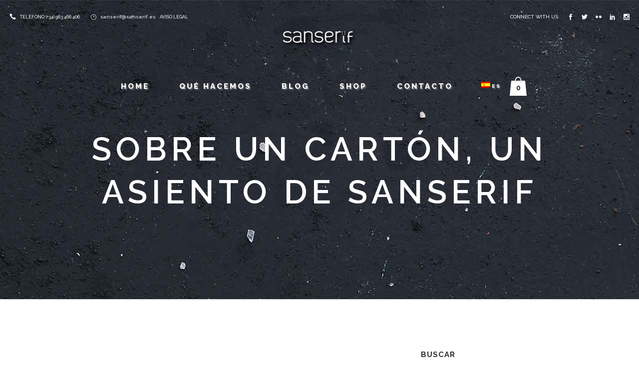

--- FILE ---
content_type: text/html; charset=UTF-8
request_url: https://www.sanserif.es/sobre-un-carton-un-asiento-de-sanserif/
body_size: 84974
content:
<!DOCTYPE html>
<html lang="es-ES">
<head>
	<meta charset="UTF-8" />
	
				<meta name="viewport" content="width=device-width,initial-scale=1,user-scalable=no">
		
            
                        <link rel="shortcut icon" type="image/x-icon" href="https://www.sanserif.es/wp-content/uploads/2017/02/favicon-sanserif.png">
            <link rel="apple-touch-icon" href="https://www.sanserif.es/wp-content/uploads/2017/02/favicon-sanserif.png"/>
        
	<link rel="profile" href="https://gmpg.org/xfn/11" />
	<link rel="pingback" href="https://www.sanserif.es/xmlrpc.php" />

	<title>Sanserif Creatius | Sobre un cartón, un asiento de Sanserif</title>
<meta name='robots' content='max-image-preview:large' />
<link rel="alternate" hreflang="es" href="https://www.sanserif.es/sobre-un-carton-un-asiento-de-sanserif/" />
<link rel='dns-prefetch' href='//maps.googleapis.com' />
<link rel='dns-prefetch' href='//www.google.com' />
<link rel='dns-prefetch' href='//fonts.googleapis.com' />
<link rel='dns-prefetch' href='//s.w.org' />
<link rel="alternate" type="application/rss+xml" title="Sanserif Creatius &raquo; Feed" href="https://www.sanserif.es/feed/" />
<link rel="alternate" type="application/rss+xml" title="Sanserif Creatius &raquo; Feed de los comentarios" href="https://www.sanserif.es/comments/feed/" />
<link rel="alternate" type="application/rss+xml" title="Sanserif Creatius &raquo; Comentario Sobre un cartón, un asiento de Sanserif del feed" href="https://www.sanserif.es/sobre-un-carton-un-asiento-de-sanserif/feed/" />
		<script type="text/javascript">
			window._wpemojiSettings = {"baseUrl":"https:\/\/s.w.org\/images\/core\/emoji\/13.1.0\/72x72\/","ext":".png","svgUrl":"https:\/\/s.w.org\/images\/core\/emoji\/13.1.0\/svg\/","svgExt":".svg","source":{"concatemoji":"https:\/\/www.sanserif.es\/wp-includes\/js\/wp-emoji-release.min.js?ver=5.8.12"}};
			!function(e,a,t){var n,r,o,i=a.createElement("canvas"),p=i.getContext&&i.getContext("2d");function s(e,t){var a=String.fromCharCode;p.clearRect(0,0,i.width,i.height),p.fillText(a.apply(this,e),0,0);e=i.toDataURL();return p.clearRect(0,0,i.width,i.height),p.fillText(a.apply(this,t),0,0),e===i.toDataURL()}function c(e){var t=a.createElement("script");t.src=e,t.defer=t.type="text/javascript",a.getElementsByTagName("head")[0].appendChild(t)}for(o=Array("flag","emoji"),t.supports={everything:!0,everythingExceptFlag:!0},r=0;r<o.length;r++)t.supports[o[r]]=function(e){if(!p||!p.fillText)return!1;switch(p.textBaseline="top",p.font="600 32px Arial",e){case"flag":return s([127987,65039,8205,9895,65039],[127987,65039,8203,9895,65039])?!1:!s([55356,56826,55356,56819],[55356,56826,8203,55356,56819])&&!s([55356,57332,56128,56423,56128,56418,56128,56421,56128,56430,56128,56423,56128,56447],[55356,57332,8203,56128,56423,8203,56128,56418,8203,56128,56421,8203,56128,56430,8203,56128,56423,8203,56128,56447]);case"emoji":return!s([10084,65039,8205,55357,56613],[10084,65039,8203,55357,56613])}return!1}(o[r]),t.supports.everything=t.supports.everything&&t.supports[o[r]],"flag"!==o[r]&&(t.supports.everythingExceptFlag=t.supports.everythingExceptFlag&&t.supports[o[r]]);t.supports.everythingExceptFlag=t.supports.everythingExceptFlag&&!t.supports.flag,t.DOMReady=!1,t.readyCallback=function(){t.DOMReady=!0},t.supports.everything||(n=function(){t.readyCallback()},a.addEventListener?(a.addEventListener("DOMContentLoaded",n,!1),e.addEventListener("load",n,!1)):(e.attachEvent("onload",n),a.attachEvent("onreadystatechange",function(){"complete"===a.readyState&&t.readyCallback()})),(n=t.source||{}).concatemoji?c(n.concatemoji):n.wpemoji&&n.twemoji&&(c(n.twemoji),c(n.wpemoji)))}(window,document,window._wpemojiSettings);
		</script>
		<style type="text/css">
img.wp-smiley,
img.emoji {
	display: inline !important;
	border: none !important;
	box-shadow: none !important;
	height: 1em !important;
	width: 1em !important;
	margin: 0 .07em !important;
	vertical-align: -0.1em !important;
	background: none !important;
	padding: 0 !important;
}
</style>
	<link rel='stylesheet' id='layerslider-css'  href='https://www.sanserif.es/wp-content/plugins/LayerSlider/static/layerslider/css/layerslider.css?ver=6.0.6' type='text/css' media='all' />
<link rel='stylesheet' id='ls-google-fonts-css'  href='https://fonts.googleapis.com/css?family=Lato:100,300,regular,700,900%7COpen+Sans:300%7CIndie+Flower:regular%7COswald:300,regular,700&#038;subset=latin%2Clatin-ext' type='text/css' media='all' />
<link rel='stylesheet' id='wc-block-style-css'  href='https://www.sanserif.es/wp-content/plugins/woocommerce/packages/woocommerce-blocks/build/style.css?ver=2.5.16' type='text/css' media='all' />
<link rel='stylesheet' id='contact-form-7-css'  href='https://www.sanserif.es/wp-content/plugins/contact-form-7/includes/css/styles.css?ver=5.5.1' type='text/css' media='all' />
<link rel='stylesheet' id='rs-plugin-settings-css'  href='https://www.sanserif.es/wp-content/plugins/revslider/public/assets/css/rs6.css?ver=6.2.10' type='text/css' media='all' />
<style id='rs-plugin-settings-inline-css' type='text/css'>
#rs-demo-id {}
</style>
<style id='woocommerce-inline-inline-css' type='text/css'>
.woocommerce form .form-row .required { visibility: visible; }
</style>
<link rel='stylesheet' id='wpml-legacy-horizontal-list-0-css'  href='https://www.sanserif.es/wp-content/plugins/sitepress-multilingual-cms/templates/language-switchers/legacy-list-horizontal/style.css?ver=1' type='text/css' media='all' />
<link rel='stylesheet' id='wpml-menu-item-0-css'  href='https://www.sanserif.es/wp-content/plugins/sitepress-multilingual-cms/templates/language-switchers/menu-item/style.css?ver=1' type='text/css' media='all' />
<link rel='stylesheet' id='mediaelement-css'  href='https://www.sanserif.es/wp-includes/js/mediaelement/mediaelementplayer-legacy.min.css?ver=4.2.16' type='text/css' media='all' />
<link rel='stylesheet' id='wp-mediaelement-css'  href='https://www.sanserif.es/wp-includes/js/mediaelement/wp-mediaelement.min.css?ver=5.8.12' type='text/css' media='all' />
<link rel='stylesheet' id='bridge-default-style-css'  href='https://www.sanserif.es/wp-content/themes/bridge/style.css?ver=5.8.12' type='text/css' media='all' />
<link rel='stylesheet' id='bridge-qode-font_awesome-css'  href='https://www.sanserif.es/wp-content/themes/bridge/css/font-awesome/css/font-awesome.min.css?ver=5.8.12' type='text/css' media='all' />
<link rel='stylesheet' id='bridge-qode-font_elegant-css'  href='https://www.sanserif.es/wp-content/themes/bridge/css/elegant-icons/style.min.css?ver=5.8.12' type='text/css' media='all' />
<link rel='stylesheet' id='bridge-qode-linea_icons-css'  href='https://www.sanserif.es/wp-content/themes/bridge/css/linea-icons/style.css?ver=5.8.12' type='text/css' media='all' />
<link rel='stylesheet' id='bridge-qode-dripicons-css'  href='https://www.sanserif.es/wp-content/themes/bridge/css/dripicons/dripicons.css?ver=5.8.12' type='text/css' media='all' />
<link rel='stylesheet' id='bridge-qode-kiko-css'  href='https://www.sanserif.es/wp-content/themes/bridge/css/kiko/kiko-all.css?ver=5.8.12' type='text/css' media='all' />
<link rel='stylesheet' id='bridge-qode-font_awesome_5-css'  href='https://www.sanserif.es/wp-content/themes/bridge/css/font-awesome-5/css/font-awesome-5.min.css?ver=5.8.12' type='text/css' media='all' />
<link rel='stylesheet' id='bridge-stylesheet-css'  href='https://www.sanserif.es/wp-content/themes/bridge/css/stylesheet.min.css?ver=5.8.12' type='text/css' media='all' />
<link rel='stylesheet' id='bridge-woocommerce-css'  href='https://www.sanserif.es/wp-content/themes/bridge/css/woocommerce.min.css?ver=5.8.12' type='text/css' media='all' />
<link rel='stylesheet' id='bridge-woocommerce-responsive-css'  href='https://www.sanserif.es/wp-content/themes/bridge/css/woocommerce_responsive.min.css?ver=5.8.12' type='text/css' media='all' />
<link rel='stylesheet' id='bridge-print-css'  href='https://www.sanserif.es/wp-content/themes/bridge/css/print.css?ver=5.8.12' type='text/css' media='all' />
<link rel='stylesheet' id='bridge-style-dynamic-css'  href='https://www.sanserif.es/wp-content/themes/bridge/css/style_dynamic.css?ver=1593071416' type='text/css' media='all' />
<link rel='stylesheet' id='bridge-responsive-css'  href='https://www.sanserif.es/wp-content/themes/bridge/css/responsive.min.css?ver=5.8.12' type='text/css' media='all' />
<link rel='stylesheet' id='bridge-style-dynamic-responsive-css'  href='https://www.sanserif.es/wp-content/themes/bridge/css/style_dynamic_responsive.css?ver=1593071416' type='text/css' media='all' />
<style id='bridge-style-dynamic-responsive-inline-css' type='text/css'>
.cf7_custom_style_1 input.wpcf7-form-control.wpcf7-text{
text-align:center;
}

#nav-menu-item-wpml-ls-15-en a{
  font-size:10px;
  padding: 0px 7px;
}

#nav-menu-item-wpml-ls-15-es a{
  font-size:10px;
 padding-left: 27px;
    padding-right: 2px;
}

div.wpcf7 img.ajax-loader {
display: block;
margin: 0 auto;
}

.q_icon_with_title.tiny .icon_text_holder {
    padding: 0 22px 0 30px;
}
.woocommerce.single-product.qode-product-single-tabs-on-bottom .product .product_meta {
     border-top: none;
     border-bottom: none; 
}
div.qode-single-product-summary > div > div > div.product-categories{
display:none;}
.woocommerce div.cart-collaterals div.cart_totals table tr.order-total strong span.amount, .woocommerce-page div.cart-collaterals div.cart_totals table tr.order-total strong span.amount{
color:#777777;
}
.woocommerce ul.products li.product:hover .image-wrapper img {
    opacity: .8;
}
.woocommerce ul.products li.product .add-to-cart-button-outer {
    position: relative;
    top: 20px;
}
.woocommerce ul.products li.product .add-to-cart-button{
height:30px;
}
.woocommerce ul.products li.product .button{
line-height:30px;
}
body > div.wrapper > div > div > div.content_inner > div.container > div > ul > li.product > a, body > div.wrapper > div > div > div.content_inner > div.container > div > ul > li.product > div > a {
    cursor: pointer;
}
@media only screen and (mix-width: 1001px) {
header.fixed_hiding.centered_logo .header_inner_left {
    margin: 14px 0;
}
}

header.fixed_hiding.centered_logo .side_menu_button {
    height: 60px;
}

header:not(.with_hover_bg_color) nav.main_menu > ul > li:hover > a{
    opacity: 1;
}

.latest_post_two_title entry_title h5 a:hover {
   color:#777777;
}

.carousel-inner h2.with_title_border span{
    padding: 0.3em 0.5em;
}

.q_dropcap{
margin: 0px 18px 0px 0px;
}
@media only screen and (max-width: 1000px){
.title.title_size_large h1 span {
font-size: 40px;
display: block;
}

.title.title_size_large h1 {
line-height: 1.5em!important;
letter-spacing: 10px;
}

.subtitle {
font-size: 22px;
line-height: 1.6em;
}

.title.title_size_medium h1 {
font-size: 35px;
line-height: 1.2em!important;
letter-spacing: 7px;
}
}
@media only screen and (min-width: 1000px){

header.light:not(.sticky):not(.scrolled) .shopping_cart_header .header_cart span {
    color: #000;
}
}
@media only screen and (max-width: 700px){
.title.title_size_large h1 span {
font-size: 35px;
}

.title.title_size_large h1 {
letter-spacing: 7px;
line-height: 0.7em;
}

.subtitle {
display: none;
}

.title.title_size_medium h1 {
font-size: 22px;
line-height: 1.2em!important;
letter-spacing: 5px;
}
}

.carousel-inner .slider_content .text .qbutton {
margin: 10px 9px 0px 0;
padding: 6px 34px;
}

.testimonials_holder .flex-direction-nav li {
margin-top: 54px;
}

.footer_top .three_columns>.column2>.column_inner {
padding: 0;
}
.footer_top .three_columns>.column2>.column_inner > div {
margin: 0;
}

.comments .comment .text .comment_date {
    font-size: 13px;
    font-weight: 600;
    color: #303030;
}

.comments .comment .text .text_holder {
    margin: 13px 0 0;
}

.comment_holder .comment {
padding: 34px 25px 37px;
background-color: #f9f9f9
}

.blog_holder article .post_text .post_text_inner {
    padding: 35px 36px 41px;
}

.blog_holder article .post_more .qbutton.small {
    height: 45px;
    line-height: 45px;
    padding-left: 20px;
    padding-right: 20px;
    font-size: 13px;
}
.carousel-inner .slider_content .text .qbutton:hover:not(.white) {
    background-color: #000000 !important;
    border-color: #000000 !important;
    color: #ffffff !important;
}
.price_table_inner .value {
    color: #000000 !important;
}
aside .widget.posts_holder li:hover {
    color: #000000;

}aside .widget a:hover {
    color: #000000;
}
h1 a:hover, h2 a:hover, h3 a:hover, h4 a:hover, h5 a:hover, h6 a:hover {
    color: #777777;
}
.feature.map {
  height:100%;
  iframe {
    height:100%;
    width:100%;
    border:0;
    filter: url("data:image/svg+xml;utf8,<svg xmlns='http://www.w3.org/2000/svg'><filter id='grayscale'><feColorMatrix type='matrix' values='0.3333 0.3333 0.3333 0 0 0.3333 0.3333 0.3333 0 0 0.3333 0.3333 0.3333 0 0 0 0 0 1 0'/></filter></svg>#grayscale"); /* Firefox 10+ */
    filter: gray; /* IE6-9 */
	  -webkit-filter: grayscale(99%); /* Chrome 19+ & Safari 6+ */
	  -webkit-backface-visibility: hidden;  /* Fix for transition flickering */
  }
}
.latest_post_two_holder
.latest_post_two_text a:hover {
    color: #777777!important;
}
a:hover, p a:hover {
    color: #777777;
    text-decoration: none;
}

#cookie-notice {
  font-size:12px;
  opacity:0.8;

}

#cookie-law-bar a {
  font-size:11px;
  color:#a6a6a6;
}

#cookie-law-bar button {
  font-size:11px;
}

#avisolegal{
  margin-left: 5px;
}

#always {
 display: none;
}
.product h6  {
 color: #303030;
}
.product a:hover h6 {
 color: #777777;
}
.selection {
    background: #303030;
    color: #fff;
}
.q_tabs .tabs-nav li a:hover, .q_tabs .tabs-nav li.active a:hover {
    color: #777777;
}
.woocommerce form.checkout table.shop_table tfoot tr.order-total th {
    color: #000000;
}
.woocommerce form.checkout table.shop_table tfoot tr.order-total td span.amount{
    color: #888888;
}
.select2-container--default .select2-selection--single .select2-selection__rendered {
    color: #444 !important;
}
@media only screen and (max-width: 701px) {

.woocommerce #shipping_method li {

    text-align: left;
    width: 75%;
}
}
header:not(.with_hover_bg_color) nav.main_menu>ul>li>a>span:not(.plus), nav.vertical_menu>ul>li>a>span:not(.plus) {

text-shadow: 2px 2px 2px #777777;}
</style>
<link rel='stylesheet' id='js_composer_front-css'  href='https://www.sanserif.es/wp-content/plugins/js_composer/assets/css/js_composer.min.css?ver=5.0.1' type='text/css' media='all' />
<link rel='stylesheet' id='bridge-style-handle-google-fonts-css'  href='https://fonts.googleapis.com/css?family=Raleway%3A100%2C200%2C300%2C400%2C500%2C600%2C700%2C800%2C900%2C100italic%2C300italic%2C400italic%2C700italic%7CRaleway%3A100%2C200%2C300%2C400%2C500%2C600%2C700%2C800%2C900%2C100italic%2C300italic%2C400italic%2C700italic%7CPlayfair+Display%3A100%2C200%2C300%2C400%2C500%2C600%2C700%2C800%2C900%2C100italic%2C300italic%2C400italic%2C700italic&#038;subset=latin%2Clatin-ext&#038;ver=1.0.0' type='text/css' media='all' />
<link rel='stylesheet' id='bridge-core-dashboard-style-css'  href='https://www.sanserif.es/wp-content/plugins/bridge-core/modules/core-dashboard/assets/css/core-dashboard.min.css?ver=5.8.12' type='text/css' media='all' />
<script type='text/javascript' src='https://www.sanserif.es/wp-content/plugins/LayerSlider/static/layerslider/js/greensock.js?ver=1.19.0' id='greensock-js'></script>
<script type='text/javascript' src='https://www.sanserif.es/wp-includes/js/jquery/jquery.min.js?ver=3.6.0' id='jquery-core-js'></script>
<script type='text/javascript' src='https://www.sanserif.es/wp-includes/js/jquery/jquery-migrate.min.js?ver=3.3.2' id='jquery-migrate-js'></script>
<script type='text/javascript' id='layerslider-js-extra'>
/* <![CDATA[ */
var LS_Meta = {"v":"6.0.6"};
/* ]]> */
</script>
<script type='text/javascript' src='https://www.sanserif.es/wp-content/plugins/LayerSlider/static/layerslider/js/layerslider.kreaturamedia.jquery.js?ver=6.0.6' id='layerslider-js'></script>
<script type='text/javascript' src='https://www.sanserif.es/wp-content/plugins/LayerSlider/static/layerslider/js/layerslider.transitions.js?ver=6.0.6' id='layerslider-transitions-js'></script>
<script type='text/javascript' src='https://www.sanserif.es/wp-content/plugins/revslider/public/assets/js/rbtools.min.js?ver=6.0.6' id='tp-tools-js'></script>
<script type='text/javascript' src='https://www.sanserif.es/wp-content/plugins/revslider/public/assets/js/rs6.min.js?ver=6.2.10' id='revmin-js'></script>
<script type='text/javascript' src='https://www.sanserif.es/wp-content/plugins/woocommerce/assets/js/jquery-blockui/jquery.blockUI.min.js?ver=2.70' id='jquery-blockui-js'></script>
<script type='text/javascript' id='wc-add-to-cart-js-extra'>
/* <![CDATA[ */
var wc_add_to_cart_params = {"ajax_url":"\/wp-admin\/admin-ajax.php","wc_ajax_url":"\/?wc-ajax=%%endpoint%%","i18n_view_cart":"Ver carrito","cart_url":"https:\/\/www.sanserif.es\/cart\/","is_cart":"","cart_redirect_after_add":"yes"};
/* ]]> */
</script>
<script type='text/javascript' src='https://www.sanserif.es/wp-content/plugins/woocommerce/assets/js/frontend/add-to-cart.min.js?ver=4.1.4' id='wc-add-to-cart-js'></script>
<script type='text/javascript' src='https://www.sanserif.es/wp-content/plugins/js_composer/assets/js/vendors/woocommerce-add-to-cart.js?ver=5.0.1' id='vc_woocommerce-add-to-cart-js-js'></script>
<meta name="generator" content="Powered by LayerSlider 6.0.6 - Multi-Purpose, Responsive, Parallax, Mobile-Friendly Slider Plugin for WordPress." />
<!-- LayerSlider updates and docs at: https://layerslider.kreaturamedia.com -->
<link rel="https://api.w.org/" href="https://www.sanserif.es/wp-json/" /><link rel="alternate" type="application/json" href="https://www.sanserif.es/wp-json/wp/v2/posts/766" /><link rel="EditURI" type="application/rsd+xml" title="RSD" href="https://www.sanserif.es/xmlrpc.php?rsd" />
<link rel="wlwmanifest" type="application/wlwmanifest+xml" href="https://www.sanserif.es/wp-includes/wlwmanifest.xml" /> 
<meta name="generator" content="WordPress 5.8.12" />
<meta name="generator" content="WooCommerce 4.1.4" />
<link rel="canonical" href="https://www.sanserif.es/sobre-un-carton-un-asiento-de-sanserif/" />
<link rel='shortlink' href='https://www.sanserif.es/?p=766' />
<link rel="alternate" type="application/json+oembed" href="https://www.sanserif.es/wp-json/oembed/1.0/embed?url=https%3A%2F%2Fwww.sanserif.es%2Fsobre-un-carton-un-asiento-de-sanserif%2F" />
<link rel="alternate" type="text/xml+oembed" href="https://www.sanserif.es/wp-json/oembed/1.0/embed?url=https%3A%2F%2Fwww.sanserif.es%2Fsobre-un-carton-un-asiento-de-sanserif%2F&#038;format=xml" />
<meta name="generator" content="WPML ver:3.6.3 stt:1,2;" />
	<noscript><style>.woocommerce-product-gallery{ opacity: 1 !important; }</style></noscript>
	<meta name="generator" content="Powered by Visual Composer - drag and drop page builder for WordPress."/>
<!--[if lte IE 9]><link rel="stylesheet" type="text/css" href="https://www.sanserif.es/wp-content/plugins/js_composer/assets/css/vc_lte_ie9.min.css" media="screen"><![endif]--><meta name="generator" content="Powered by Slider Revolution 6.2.10 - responsive, Mobile-Friendly Slider Plugin for WordPress with comfortable drag and drop interface." />
<script type="text/javascript">function setREVStartSize(e){
			//window.requestAnimationFrame(function() {				 
				window.RSIW = window.RSIW===undefined ? window.innerWidth : window.RSIW;	
				window.RSIH = window.RSIH===undefined ? window.innerHeight : window.RSIH;	
				try {								
					var pw = document.getElementById(e.c).parentNode.offsetWidth,
						newh;
					pw = pw===0 || isNaN(pw) ? window.RSIW : pw;
					e.tabw = e.tabw===undefined ? 0 : parseInt(e.tabw);
					e.thumbw = e.thumbw===undefined ? 0 : parseInt(e.thumbw);
					e.tabh = e.tabh===undefined ? 0 : parseInt(e.tabh);
					e.thumbh = e.thumbh===undefined ? 0 : parseInt(e.thumbh);
					e.tabhide = e.tabhide===undefined ? 0 : parseInt(e.tabhide);
					e.thumbhide = e.thumbhide===undefined ? 0 : parseInt(e.thumbhide);
					e.mh = e.mh===undefined || e.mh=="" || e.mh==="auto" ? 0 : parseInt(e.mh,0);		
					if(e.layout==="fullscreen" || e.l==="fullscreen") 						
						newh = Math.max(e.mh,window.RSIH);					
					else{					
						e.gw = Array.isArray(e.gw) ? e.gw : [e.gw];
						for (var i in e.rl) if (e.gw[i]===undefined || e.gw[i]===0) e.gw[i] = e.gw[i-1];					
						e.gh = e.el===undefined || e.el==="" || (Array.isArray(e.el) && e.el.length==0)? e.gh : e.el;
						e.gh = Array.isArray(e.gh) ? e.gh : [e.gh];
						for (var i in e.rl) if (e.gh[i]===undefined || e.gh[i]===0) e.gh[i] = e.gh[i-1];
											
						var nl = new Array(e.rl.length),
							ix = 0,						
							sl;					
						e.tabw = e.tabhide>=pw ? 0 : e.tabw;
						e.thumbw = e.thumbhide>=pw ? 0 : e.thumbw;
						e.tabh = e.tabhide>=pw ? 0 : e.tabh;
						e.thumbh = e.thumbhide>=pw ? 0 : e.thumbh;					
						for (var i in e.rl) nl[i] = e.rl[i]<window.RSIW ? 0 : e.rl[i];
						sl = nl[0];									
						for (var i in nl) if (sl>nl[i] && nl[i]>0) { sl = nl[i]; ix=i;}															
						var m = pw>(e.gw[ix]+e.tabw+e.thumbw) ? 1 : (pw-(e.tabw+e.thumbw)) / (e.gw[ix]);					
						newh =  (e.gh[ix] * m) + (e.tabh + e.thumbh);
					}				
					if(window.rs_init_css===undefined) window.rs_init_css = document.head.appendChild(document.createElement("style"));					
					document.getElementById(e.c).height = newh+"px";
					window.rs_init_css.innerHTML += "#"+e.c+"_wrapper { height: "+newh+"px }";				
				} catch(e){
					console.log("Failure at Presize of Slider:" + e)
				}					   
			//});
		  };</script>
<noscript><style type="text/css"> .wpb_animate_when_almost_visible { opacity: 1; }</style></noscript></head>

<body data-rsssl=1 class="post-template-default single single-post postid-766 single-format-standard theme-bridge bridge-core-2.2.9 woocommerce-no-js ajax_fade page_not_loaded  qode_grid_1300 vss_responsive_adv vss_width_768 footer_responsive_adv hide_top_bar_on_mobile_header qode-content-sidebar-responsive columns-3 qode-product-single-tabs-on-bottom qode-theme-ver-21.6 qode-theme-bridge wpb-js-composer js-comp-ver-5.0.1 vc_responsive" itemscope itemtype="http://schema.org/WebPage">



	<div class="ajax_loader"><div class="ajax_loader_1"><div class="double_pulse"><div class="double-bounce1"></div><div class="double-bounce2"></div></div></div></div>
	
<div class="wrapper">
	<div class="wrapper_inner">

    
		<!-- Google Analytics start -->
				<!-- Google Analytics end -->

		
	<header class="has_woocommerce_dropdown  has_top scroll_top centered_logo centered_logo_animate light fixed_hiding transparent scrolled_not_transparent page_header">
	<div class="header_inner clearfix">
				<div class="header_top_bottom_holder">
				<div class="header_top clearfix" style='background-color:rgba(255, 255, 255, 0);' >
							<div class="left">
						<div class="inner">
							<div class="header-widget widget_text header-left-widget">			<div class="textwidget"><div class="separator  transparent   " style="margin-top: 15px;margin-bottom: 0px;"></div>


<span data-type="normal"  class="qode_icon_shortcode  q_font_awsome_icon fa-lg  " style="margin: 0 5px 0 0; "><span aria-hidden="true" class="qode_icon_font_elegant icon_phone qode_icon_element" style="font-size: 13px;color: #ffffff;" ></span></span>
<span style="font-size:9px; font-weight:500;    color:#ffffff;">TELÉFONO: (+34) 963 466 406</span>

<span data-type="normal"  class="qode_icon_shortcode  q_font_awsome_icon fa-lg  " style="margin: 0 5px 0 18px; "><span aria-hidden="true" class="qode_icon_font_elegant icon_clock_alt qode_icon_element" style="font-size: 12px;color: #ffffff;" ></span></span>
 <span style="font-size:10px; font-weight:500;  color:#ffffff;"><a href="mailto:info@sanserif.es">sanserif@sanserif.es</a></span>

<span style="font-size: 9px; font-weight:500;  color:#ffffff;" id="avisolegal"><a href="https://www.sanserif.es/aviso-legal/">AVISO LEGAL</a></span></div>
		</div>						</div>
					</div>
					<div class="right">
						<div class="inner">
							<div class="header-widget widget_text header-right-widget">			<div class="textwidget"><div class="separator  transparent   " style="margin-top: 15px;margin-bottom: 0px;"></div>

<h6 style="display:inline-block; margin-right: 16px;">connect with us</h6>
<span data-type="normal" data-hover-icon-color="#222222" class="qode_icon_shortcode  q_font_awsome_icon fa-lg  " style="margin: 0 16px 0 0; "><a itemprop="url" href="https://www.facebook.com/sanserifcreatius/" target="_blank" rel="noopener"><span aria-hidden="true" class="qode_icon_font_elegant social_facebook qode_icon_element" style="font-size: 12px;color: #ffffff;" ></span></a></span><span data-type="normal" data-hover-icon-color="#222222" class="qode_icon_shortcode  q_font_awsome_icon fa-lg  " style="margin: 0 16px 0 0; "><a itemprop="url" href="https://twitter.com/josesanserif" target="_blank" rel="noopener"><span aria-hidden="true" class="qode_icon_font_elegant social_twitter qode_icon_element" style="font-size: 12px;color: #ffffff;" ></span></a></span><span data-type="normal" data-hover-icon-color="#222222" class="qode_icon_shortcode  q_font_awsome_icon fa-lg  " style="margin: 0 16px 0 0; "><a itemprop="url" href="https://www.flickr.com/photos/26396577@N06/" target="_blank" rel="noopener"><span aria-hidden="true" class="qode_icon_font_elegant social_flickr qode_icon_element" style="font-size: 12px;color: #ffffff;" ></span></a></span><span data-type="normal" data-hover-icon-color="#222222" class="qode_icon_shortcode  q_font_awsome_icon fa-lg  " style="margin: 0 16px 0 0; "><a itemprop="url" href="https://www.linkedin.com/company/sanserif-creatius" target="_blank" rel="noopener"><span aria-hidden="true" class="qode_icon_font_elegant social_linkedin qode_icon_element" style="font-size: 12px;color: #ffffff;" ></span></a></span><span data-type="normal" data-hover-icon-color="#222222" class="qode_icon_shortcode  q_font_awsome_icon fa-lg  " style="margin: 0 0 0 0; "><a itemprop="url" href="https://www.instagram.com/sanserif.es/" target="_blank" rel="noopener"><span aria-hidden="true" class="qode_icon_font_elegant social_instagram qode_icon_element" style="font-size: 12px;color: #ffffff;" ></span></a></span></div>
		</div>						</div>
					</div>
						</div>

			<div class="header_bottom clearfix" style=' background-color:rgba(255, 255, 255, 0);' >
											<div class="header_inner_left">
																	<div class="mobile_menu_button">
		<span>
			<span aria-hidden="true" class="qode_icon_font_elegant icon_menu " ></span>		</span>
	</div>
								<div class="logo_wrapper" >
	<div class="q_logo">
		<a itemprop="url" href="https://www.sanserif.es/" >
             <img itemprop="image" class="normal" src="https://www.sanserif.es/wp-content/uploads/2017/01/logoCabecera.png" alt="Logo"> 			 <img itemprop="image" class="light" src="https://www.sanserif.es/wp-content/uploads/2017/01/logoCabecera.png" alt="Logo"/> 			 <img itemprop="image" class="dark" src="https://www.sanserif.es/wp-content/uploads/2017/01/logoCabecera.png" alt="Logo"/> 			 <img itemprop="image" class="sticky" src="https://www.sanserif.es/wp-content/uploads/2017/01/logoCabecera.png" alt="Logo"/> 			 <img itemprop="image" class="mobile" src="https://www.sanserif.es/wp-content/uploads/2017/01/logoCabecera.png" alt="Logo"/> 					</a>
	</div>
	        <div class="q_logo_hidden">
            <a itemprop="url" href="https://www.sanserif.es/"><img itemprop="image" alt=Logo src="https://www.sanserif.es/wp-content/uploads/2017/01/logoCabecera.png" style="height: 100%;"></a>
        </div>
	</div>															</div>
							 <div class="holeder_for_hidden_menu"> 							
							
							<nav class="main_menu drop_down center">
								<ul id="menu-main-menu" class=""><li id="nav-menu-item-389" class="menu-item menu-item-type-post_type menu-item-object-page menu-item-home  narrow"><a href="https://www.sanserif.es/" class=""><i class="menu_icon blank fa"></i><span>Home<span class="underline_dash"></span></span><span class="plus"></span></a></li>
<li id="nav-menu-item-402" class="menu-item menu-item-type-post_type menu-item-object-page menu-item-has-children  has_sub narrow"><a href="https://www.sanserif.es/disenamos/" class=""><i class="menu_icon blank fa"></i><span>Qué hacemos<span class="underline_dash"></span></span><span class="plus"></span></a>
<div class="second"><div class="inner"><ul>
	<li id="nav-menu-item-403" class="menu-item menu-item-type-post_type menu-item-object-page "><a href="https://www.sanserif.es/disenamos/" class=""><i class="menu_icon blank fa"></i><span>Diseñamos</span><span class="plus"></span></a></li>
	<li id="nav-menu-item-433" class="menu-item menu-item-type-post_type menu-item-object-page "><a href="https://www.sanserif.es/publicamos/" class=""><i class="menu_icon blank fa"></i><span>Publicamos</span><span class="plus"></span></a></li>
	<li id="nav-menu-item-432" class="menu-item menu-item-type-post_type menu-item-object-page "><a href="https://www.sanserif.es/decoramos/" class=""><i class="menu_icon blank fa"></i><span>Decoramos</span><span class="plus"></span></a></li>
	<li id="nav-menu-item-431" class="menu-item menu-item-type-post_type menu-item-object-page "><a href="https://www.sanserif.es/creamos/" class=""><i class="menu_icon blank fa"></i><span>Creamos</span><span class="plus"></span></a></li>
</ul></div></div>
</li>
<li id="nav-menu-item-393" class="menu-item menu-item-type-post_type menu-item-object-page  narrow"><a href="https://www.sanserif.es/blog/" class=""><i class="menu_icon blank fa"></i><span>Blog<span class="underline_dash"></span></span><span class="plus"></span></a></li>
<li id="nav-menu-item-9007" class="menu-item menu-item-type-post_type menu-item-object-page  narrow"><a href="https://www.sanserif.es/shop/" class=""><i class="menu_icon blank fa"></i><span>Shop<span class="underline_dash"></span></span><span class="plus"></span></a></li>
<li id="nav-menu-item-392" class="menu-item menu-item-type-post_type menu-item-object-page  narrow"><a href="https://www.sanserif.es/contacto/" class=""><i class="menu_icon blank fa"></i><span>Contacto<span class="underline_dash"></span></span><span class="plus"></span></a></li>
<li id="nav-menu-item-wpml-ls-15-es" class="menu-item wpml-ls-slot-15 wpml-ls-item wpml-ls-item-es wpml-ls-current-language wpml-ls-menu-item wpml-ls-first-item wpml-ls-last-item  narrow"><a title="Es" href="https://www.sanserif.es/sobre-un-carton-un-asiento-de-sanserif/" class=""><i class="menu_icon blank fa"></i><span><img class="wpml-ls-flag" src="https://www.sanserif.es/wp-content/plugins/sitepress-multilingual-cms/res/flags/es.png" alt="es" title="Es"><span class="wpml-ls-display">Es</span><span class="underline_dash"></span></span><span class="plus"></span><span class="qode-featured-icon " aria-hidden="true"></span></a></li>
</ul>							</nav>
															<div class="header_inner_right">
									<div class="side_menu_button_wrapper right">
																						<div class="shopping_cart_outer">
		<div class="shopping_cart_inner">
		<div class="shopping_cart_header">
			<a class="header_cart" href="https://www.sanserif.es/cart/"><span class="header_cart_span">0</span></a>
			<div class="shopping_cart_dropdown">
			<div class="shopping_cart_dropdown_inner">
									<ul class="cart_list product_list_widget">
													<li>El carro está vacío.</li>
											</ul>
				</div>
                <a itemprop="url" href="https://www.sanserif.es/cart/" class="qbutton white view-cart">Carrito <i class="fa fa-shopping-cart"></i></a>
				<span class="total">Total:<span><span class="woocommerce-Price-amount amount"><span class="woocommerce-Price-currencySymbol">&euro;</span>0,00</span></span></span>
	</div>
</div>
		</div>
		</div>
											<div class="side_menu_button">
																																	
										</div>
									</div>
								</div>
														 </div> 							<nav class="mobile_menu">
	<ul id="menu-main-menu-1" class=""><li id="mobile-menu-item-389" class="menu-item menu-item-type-post_type menu-item-object-page menu-item-home "><a href="https://www.sanserif.es/" class=""><span>Home</span></a><span class="mobile_arrow"><i class="fa fa-angle-right"></i><i class="fa fa-angle-down"></i></span></li>
<li id="mobile-menu-item-402" class="menu-item menu-item-type-post_type menu-item-object-page menu-item-has-children  has_sub"><a href="https://www.sanserif.es/disenamos/" class=""><span>Qué hacemos</span></a><span class="mobile_arrow"><i class="fa fa-angle-right"></i><i class="fa fa-angle-down"></i></span>
<ul class="sub_menu">
	<li id="mobile-menu-item-403" class="menu-item menu-item-type-post_type menu-item-object-page "><a href="https://www.sanserif.es/disenamos/" class=""><span>Diseñamos</span></a><span class="mobile_arrow"><i class="fa fa-angle-right"></i><i class="fa fa-angle-down"></i></span></li>
	<li id="mobile-menu-item-433" class="menu-item menu-item-type-post_type menu-item-object-page "><a href="https://www.sanserif.es/publicamos/" class=""><span>Publicamos</span></a><span class="mobile_arrow"><i class="fa fa-angle-right"></i><i class="fa fa-angle-down"></i></span></li>
	<li id="mobile-menu-item-432" class="menu-item menu-item-type-post_type menu-item-object-page "><a href="https://www.sanserif.es/decoramos/" class=""><span>Decoramos</span></a><span class="mobile_arrow"><i class="fa fa-angle-right"></i><i class="fa fa-angle-down"></i></span></li>
	<li id="mobile-menu-item-431" class="menu-item menu-item-type-post_type menu-item-object-page "><a href="https://www.sanserif.es/creamos/" class=""><span>Creamos</span></a><span class="mobile_arrow"><i class="fa fa-angle-right"></i><i class="fa fa-angle-down"></i></span></li>
</ul>
</li>
<li id="mobile-menu-item-393" class="menu-item menu-item-type-post_type menu-item-object-page "><a href="https://www.sanserif.es/blog/" class=""><span>Blog</span></a><span class="mobile_arrow"><i class="fa fa-angle-right"></i><i class="fa fa-angle-down"></i></span></li>
<li id="mobile-menu-item-9007" class="menu-item menu-item-type-post_type menu-item-object-page "><a href="https://www.sanserif.es/shop/" class=""><span>Shop</span></a><span class="mobile_arrow"><i class="fa fa-angle-right"></i><i class="fa fa-angle-down"></i></span></li>
<li id="mobile-menu-item-392" class="menu-item menu-item-type-post_type menu-item-object-page "><a href="https://www.sanserif.es/contacto/" class=""><span>Contacto</span></a><span class="mobile_arrow"><i class="fa fa-angle-right"></i><i class="fa fa-angle-down"></i></span></li>
<li id="mobile-menu-item-wpml-ls-15-es" class="menu-item wpml-ls-slot-15 wpml-ls-item wpml-ls-item-es wpml-ls-current-language wpml-ls-menu-item wpml-ls-first-item wpml-ls-last-item "><a title="Es" href="https://www.sanserif.es/sobre-un-carton-un-asiento-de-sanserif/" class=""><span><img class="wpml-ls-flag" src="https://www.sanserif.es/wp-content/plugins/sitepress-multilingual-cms/res/flags/es.png" alt="es" title="Es"><span class="wpml-ls-display">Es</span></span></a><span class="mobile_arrow"><i class="fa fa-angle-right"></i><i class="fa fa-angle-down"></i></span></li>
</ul></nav>											</div>
			</div>
		</div>

</header>	<a id="back_to_top" href="#">
        <span class="fa-stack">
            <i class="qode_icon_font_awesome fa fa-arrow-up " ></i>        </span>
	</a>
	
	
    
    	
    
    <div class="content ">
            <div class="meta">

            
        <div class="seo_title">  Sobre un cartón, un asiento de Sanserif</div>

        


                        
            <span id="qode_page_id">766</span>
            <div class="body_classes">post-template-default,single,single-post,postid-766,single-format-standard,theme-bridge,bridge-core-2.2.9,woocommerce-no-js,ajax_fade,page_not_loaded,,qode_grid_1300,vss_responsive_adv,vss_width_768,footer_responsive_adv,hide_top_bar_on_mobile_header,qode-content-sidebar-responsive,columns-3,qode-product-single-tabs-on-bottom,qode-theme-ver-21.6,qode-theme-bridge,wpb-js-composer js-comp-ver-5.0.1,vc_responsive</div>
        </div>
        <div class="content_inner  ">
    <style type="text/css" id="stylesheet-inline-css-766">   .postid-766.disabled_footer_top .footer_top_holder, .postid-766.disabled_footer_bottom .footer_bottom_holder { display: none;}

</style>
		<div class="title_outer title_without_animation"    data-height="600">
		<div class="title title_size_medium  position_center  has_fixed_background " style="background-size:1920px auto;background-image:url(https://bridge4.qodeinteractive.com/wp-content/uploads/2016/02/title-image.jpg);height:600px;">
			<div class="image not_responsive"><img itemprop="image" src="https://bridge4.qodeinteractive.com/wp-content/uploads/2016/02/title-image.jpg" alt="&nbsp;" /> </div>
										<div class="title_holder"  style="padding-top:75.5px;height:524.5px;">
					<div class="container">
						<div class="container_inner clearfix">
								<div class="title_subtitle_holder" >
                                                                									<div class="title_subtitle_holder_inner">
																										<h1 ><span>Sobre un cartón, un asiento de Sanserif</span></h1>
																	
																																			</div>
								                                                            </div>
						</div>
					</div>
				</div>
								</div>
			</div>
										<div class="container">
														<div class="container_inner default_template_holder" >
																
							<div class="two_columns_66_33 background_color_sidebar grid2 clearfix">
							<div class="column1">
											
									<div class="column_inner">
										<div class="blog_single blog_holder">
													<article id="post-766" class="post-766 post type-post status-publish format-standard hentry category-diseno-industrial category-interiorismo category-sin-categorizar tag-ana-yago tag-design tag-diseno tag-el-mundo tag-furniture tag-jose-a-gimenez tag-magazine tag-mueble-carton tag-revista tag-sanserif-creatius">
			<div class="post_content_holder">
								<div class="post_text">
					<div class="post_text_inner">
						<h2 itemprop="name" class="entry_title"><span itemprop="dateCreated" class="date entry_date updated">18 Dic<meta itemprop="interactionCount" content="UserComments: 0"/></span> Sobre un cartón, un asiento de Sanserif</h2>
						<div class="post_info">
							<span class="time">Posted at 07:44h</span>
							in <a href="https://www.sanserif.es/category/diseno-industrial/" rel="category tag">diseño industrial</a>, <a href="https://www.sanserif.es/category/interiorismo/" rel="category tag">interiorismo</a>, <a href="https://www.sanserif.es/category/sin-categorizar/" rel="category tag">Sin categorizar</a>							<span class="post_author">
								by								<a itemprop="author" class="post_author_link" href="https://www.sanserif.es/author/jopeta/">jagf</a>
							</span>
							                            						</div>
						<p style="text-align:justify;">Una navidad de vicio. Nada más y nada menos nos propones el Magazine de El Mundo. Y, entre lencería diseñada por Bimba Bosé y las joyas de Tifanny&#8217;s, se ha vuelto a colar la silla Bold de Ana yago y José Antonio Giménez. Esto sí que se está convirtiendo en un vicio. Y en una pieza de coleccionista. Esta vez fue Alicia Velasco quien apostó por un mueble que, además de funcional, habla de &#8220;valores&#8221;, piedra angular del trabajo de Sanserif Creatius.</p>
<p style="text-align:justify;"><img loading="lazy" class="alignnone size-full wp-image-768" title="magazine-481-p12-copiar" src="https://www.sanserif.es/wp-content/uploads/2008/12/magazine-481-p12-copiar.jpg" alt="magazine-481-p12-copiar" width="322" height="524" srcset="https://www.sanserif.es/wp-content/uploads/2008/12/magazine-481-p12-copiar.jpg 500w, https://www.sanserif.es/wp-content/uploads/2008/12/magazine-481-p12-copiar-184x300.jpg 184w" sizes="(max-width: 322px) 100vw, 322px" /></p>
<p style="text-align:justify;">Magazine 481 01/12/08 p.12</p>
<p style="text-align:justify;"><strong><span style="color:#808000;">Texto de la noticia:</span></strong> <span style="color:#808080;">Esta silla está fabricada exclusicamente con el mismo cartón ondulado que habitualmente se emplea para hacer embalajes o artículos de papelería. Pero no se asuste, ya que las escrupulosas técnicas de elaboración le otorgan una resistencia más que suficiente. Es 100% biodegradable y ecológico, como el reto de muebles y complementos dl catálogo de la empresa Sanserif y su silueta, en forma de letra &#8220;b&#8221; o &#8220;d&#8221; -según se mire-, la hace especialmente cómoda al convertirse la parte inferior en reposapiés. También esconde un cojín en su base para colocarlo cuando vaya a ser utilizado. La silla Bold pertenece a una familia de muebles tipográficos.</span></p>
<p style="text-align:justify;">www.sanserif.es</p>
					</div>
				</div>
			</div>
		
			<div class="single_tags clearfix">
            <div class="tags_text">
				<h5>Tags:</h5>
				<a href="https://www.sanserif.es/tag/ana-yago/" rel="tag">ana yago</a>, <a href="https://www.sanserif.es/tag/design/" rel="tag">design</a>, <a href="https://www.sanserif.es/tag/diseno/" rel="tag">diseño</a>, <a href="https://www.sanserif.es/tag/el-mundo/" rel="tag">El Mundo</a>, <a href="https://www.sanserif.es/tag/furniture/" rel="tag">furniture</a>, <a href="https://www.sanserif.es/tag/jose-a-gimenez/" rel="tag">jose a gimenez</a>, <a href="https://www.sanserif.es/tag/magazine/" rel="tag">magazine</a>, <a href="https://www.sanserif.es/tag/mueble-carton/" rel="tag">mueble cartón</a>, <a href="https://www.sanserif.es/tag/revista/" rel="tag">revista</a>, <a href="https://www.sanserif.es/tag/sanserif-creatius/" rel="tag">sanserif creatius</a>			</div>
		</div>
	        <div class="icon_social_holder">
        <div class="blog_share qode_share"><div class="social_share_holder"><a href="javascript:void(0)" target="_self"><i class="icon-basic-share social_share_icon"></i><span class="social_share_title">Share</span></a><div class="social_share_dropdown"><div class="inner_arrow"></div><ul><li class="facebook_share"><a href="javascript:void(0)" onclick="window.open('https://www.facebook.com/sharer.php?u=https%3A%2F%2Fwww.sanserif.es%2Fsobre-un-carton-un-asiento-de-sanserif%2F', 'sharer', 'toolbar=0,status=0,width=620,height=280');"><i class="fa fa-facebook"></i></a></li><li class="twitter_share"><a href="#" onclick="popUp=window.open('https://twitter.com/share?status=Una+navidad+de+vicio.+Nada+m%C3%A1s+y+nada+menos+nos+propones+el+Magazine+de+El+Mundo.+Y%2C+entre+lencer%C3%ADa+dise%C3%B1ada+por+https://www.sanserif.es/sobre-un-carton-un-asiento-de-sanserif/', 'popupwindow', 'scrollbars=yes,width=800,height=400');popUp.focus();return false;"><i class="fa fa-twitter"></i></a></li><li  class="google_share"><a href="#" onclick="popUp=window.open('https://plus.google.com/share?url=https%3A%2F%2Fwww.sanserif.es%2Fsobre-un-carton-un-asiento-de-sanserif%2F', 'popupwindow', 'scrollbars=yes,width=800,height=400');popUp.focus();return false"><i class="fa fa-google-plus"></i></a></li><li  class="pinterest_share"><a href="#" onclick="popUp=window.open('https://pinterest.com/pin/create/button/?url=https%3A%2F%2Fwww.sanserif.es%2Fsobre-un-carton-un-asiento-de-sanserif%2F&amp;description=Sobre un cartón, un asiento de Sanserif&amp;media=', 'popupwindow', 'scrollbars=yes,width=800,height=400');popUp.focus();return false"><i class="fa fa-pinterest"></i></a></li><li  class="vk_share"><a href="#" onclick="popUp=window.open('https://vkontakte.ru/share.php?url=https%3A%2F%2Fwww.sanserif.es%2Fsobre-un-carton-un-asiento-de-sanserif%2F&amp;title=Sobre+un+cart%C3%B3n%2C+un+asiento+de+Sanserif&amp;description=Una+navidad+de+vicio.+Nada+m%C3%A1s+y+nada+menos+nos+propones+el+Magazine+de+El+Mundo.+Y%2C+entre+lencer%C3%ADa+dise%C3%B1ada+por+Bimba+Bos%C3%A9+y+las+joyas+de+Tifanny%26%238217%3Bs%2C+se+ha+vuelto+a+colar+la+silla+Bold+de+Ana+yago+y+Jos%C3%A9+Antonio+Gim%C3%A9nez.+Esto+s%C3%AD...&amp;image=', 'popupwindow', 'scrollbars=yes,width=800,height=400');popUp.focus();return false"><i class="fa fa-vk"></i></a></li></ul></div></div></div>        <div class="qode_print">
            <a href="#" onClick="window.print();return false;" class="qode_print_page">
                <span class="icon-basic-printer qode_icon_printer"></span>
                <span class="eltd-printer-title">Print page</span>
            </a>
        </div>
            </div>
	</article>										</div>
										
										<br/><br/> 
									</div>
								</div>	
								<div class="column2"> 
										<div class="column_inner">
		<aside class="sidebar">
							
			<div id="search-2" class="widget widget_search posts_holder"><h5>Buscar</h5><form role="search" method="get" id="searchform" action="https://www.sanserif.es/">
    <div><label class="screen-reader-text" for="s">Search for:</label>
        <input type="text" value="" placeholder="Search Here" name="s" id="s" />
        <input type="submit" id="searchsubmit" value="&#xf002" />
    </div>
</form></div>
		<div id="recent-posts-2" class="widget widget_recent_entries posts_holder">
		<h5>Últimas noticias</h5>
		<ul>
											<li>
					<a href="https://www.sanserif.es/tocador-con-buena-luz-para-verte-mejor/">Tocador con buena luz… para verte mejor</a>
									</li>
											<li>
					<a href="https://www.sanserif.es/un-toque-verde-para-un-ambiente-relajante/">Un toque verde para un ambiente relajante</a>
									</li>
											<li>
					<a href="https://www.sanserif.es/una-presentacion-magistral-de-una-gama-de-cosmetica-exclusiva-de-farmacias/">Una presentación Magistral de una gama de cosmética exclusiva de farmacias</a>
									</li>
											<li>
					<a href="https://www.sanserif.es/una-cocina-para-dos/">Una cocina para dos</a>
									</li>
											<li>
					<a href="https://www.sanserif.es/taburetes-de-carton-biofilia-y-el-sindrome-del-edificio-enfermo/">Taburetes de cartón, biofilia y el síndrome del edificio enfermo</a>
									</li>
											<li>
					<a href="https://www.sanserif.es/los-colores-te-ayudan-a-tener-una-buena-salud-mental/">Los colores te ayudan a tener una buena salud mental</a>
									</li>
											<li>
					<a href="https://www.sanserif.es/25-anos-del-cermi-cv-2/">25 años del CERMI-CV</a>
									</li>
											<li>
					<a href="https://www.sanserif.es/orden-luz-y-espacio-para-mejorar-el-bienestar-emocional/">Orden, luz y espacio para mejorar el bienestar emocional</a>
									</li>
											<li>
					<a href="https://www.sanserif.es/pensamientos-vigentes-tras-caso-20-anos/">Pensamientos vigentes tras casi 20 años</a>
									</li>
											<li>
					<a href="https://www.sanserif.es/ayuda-juridica-y-social-para-las-pcd-afectadas-por-la-dana/">Ayuda jurídica y social para las PCD afectadas por la DANA</a>
									</li>
					</ul>

		</div>
		<div id="recent-posts-2" class="widget widget_recent_entries posts_holder">
		<h5>Últimas noticias</h5>
		<ul>
											<li>
					<a href="https://www.sanserif.es/tocador-con-buena-luz-para-verte-mejor/">Tocador con buena luz… para verte mejor</a>
									</li>
											<li>
					<a href="https://www.sanserif.es/un-toque-verde-para-un-ambiente-relajante/">Un toque verde para un ambiente relajante</a>
									</li>
											<li>
					<a href="https://www.sanserif.es/una-presentacion-magistral-de-una-gama-de-cosmetica-exclusiva-de-farmacias/">Una presentación Magistral de una gama de cosmética exclusiva de farmacias</a>
									</li>
											<li>
					<a href="https://www.sanserif.es/una-cocina-para-dos/">Una cocina para dos</a>
									</li>
											<li>
					<a href="https://www.sanserif.es/taburetes-de-carton-biofilia-y-el-sindrome-del-edificio-enfermo/">Taburetes de cartón, biofilia y el síndrome del edificio enfermo</a>
									</li>
											<li>
					<a href="https://www.sanserif.es/los-colores-te-ayudan-a-tener-una-buena-salud-mental/">Los colores te ayudan a tener una buena salud mental</a>
									</li>
											<li>
					<a href="https://www.sanserif.es/25-anos-del-cermi-cv-2/">25 años del CERMI-CV</a>
									</li>
											<li>
					<a href="https://www.sanserif.es/orden-luz-y-espacio-para-mejorar-el-bienestar-emocional/">Orden, luz y espacio para mejorar el bienestar emocional</a>
									</li>
											<li>
					<a href="https://www.sanserif.es/pensamientos-vigentes-tras-caso-20-anos/">Pensamientos vigentes tras casi 20 años</a>
									</li>
											<li>
					<a href="https://www.sanserif.es/ayuda-juridica-y-social-para-las-pcd-afectadas-por-la-dana/">Ayuda jurídica y social para las PCD afectadas por la DANA</a>
									</li>
					</ul>

		</div>		</aside>
	</div>
								</div>
							</div>
											</div>
                                 </div>
	


		
	</div>
</div>



	<footer >
		<div class="footer_inner clearfix">
				<div class="footer_top_holder">
            			<div class="footer_top">
								<div class="container">
					<div class="container_inner">
																	<div class="three_columns clearfix">
								<div class="column1 footer_col1">
									<div class="column_inner">
										<div id="text-10" class="widget widget_text">			<div class="textwidget"><div class="separator  transparent   " style="margin-top: 15px;margin-bottom: 0px;"></div>
</div>
		</div><div id="text-17" class="widget widget_text">			<div class="textwidget"></div>
		</div>									</div>
								</div>
								<div class="column2 footer_col2">
									<div class="column_inner">
										<div id="text-9" class="widget widget_text">			<div class="textwidget"><div id="foot-spanish"><h3 style="color: #ffffff;">SÍGUENOS</h3>
<div class="separator  transparent   " style="margin-top: 35px;margin-bottom: 0px;"></div>

<span data-type="normal" data-hover-icon-color="#fd8a5f" class="qode_icon_shortcode  q_font_awsome_icon fa-lg  " style="margin: 0 40px 0 0; "><a itemprop="url" href="https://www.facebook.com/sanserifcreatius/" target="_blank" rel="noopener"><span aria-hidden="true" class="qode_icon_font_elegant social_facebook qode_icon_element" style="font-size: 24px;color: #ffffff;" ></span></a></span><span data-type="normal" data-hover-icon-color="#fd8a5f" class="qode_icon_shortcode  q_font_awsome_icon fa-lg  " style="margin: 0 40px 0 0; "><a itemprop="url" href="https://twitter.com/josesanserif" target="_blank" rel="noopener"><span aria-hidden="true" class="qode_icon_font_elegant social_twitter qode_icon_element" style="font-size: 24px;color: #ffffff;" ></span></a></span><span data-type="normal" data-hover-icon-color="#fd8a5f" class="qode_icon_shortcode  q_font_awsome_icon fa-lg  " style="margin: 0 40px 0 0; "><a itemprop="url" href="https://www.pinterest.com" target="_blank" rel="noopener"><span aria-hidden="true" class="qode_icon_font_elegant social_pinterest qode_icon_element" style="font-size: 24px;color: #ffffff;" ></span></a></span><span data-type="normal" data-hover-icon-color="#fd8a5f" class="qode_icon_shortcode  q_font_awsome_icon fa-lg  " style="margin: 0 40px 0 0; "><a itemprop="url" href="https://www.flickr.com/photos/26396577@N06/" target="_blank" rel="noopener"><span aria-hidden="true" class="qode_icon_font_elegant social_flickr qode_icon_element" style="font-size: 24px;color: #ffffff;" ></span></a></span><span data-type="normal" data-hover-icon-color="#fd8a5f" class="qode_icon_shortcode  q_font_awsome_icon fa-lg  " style="margin: 0 0 0 0; "><a itemprop="url" href="https://www.instagram.com/sanserif.es/" target="_blank" rel="noopener"><span aria-hidden="true" class="qode_icon_font_elegant social_instagram qode_icon_element" style="font-size: 24px;color: #ffffff;" ></span></a></span></div></div>
		</div><div id="text-15" class="widget widget_text">			<div class="textwidget"><div id="foot-english"><h3 style="color: #ffffff;">FOLLOW US</h3>
<div class="separator  transparent   " style="margin-top: 35px;margin-bottom: 0px;"></div>

<span data-type="normal" data-hover-icon-color="#fd8a5f" class="qode_icon_shortcode  q_font_awsome_icon fa-lg  " style="margin: 0 40px 0 0; "><a itemprop="url" href="https://www.facebook.com/sanserifcreatius/" target="_blank" rel="noopener"><span aria-hidden="true" class="qode_icon_font_elegant social_facebook qode_icon_element" style="font-size: 24px;color: #ffffff;" ></span></a></span><span data-type="normal" data-hover-icon-color="#fd8a5f" class="qode_icon_shortcode  q_font_awsome_icon fa-lg  " style="margin: 0 40px 0 0; "><a itemprop="url" href="https://twitter.com/josesanserif" target="_blank" rel="noopener"><span aria-hidden="true" class="qode_icon_font_elegant social_twitter qode_icon_element" style="font-size: 24px;color: #ffffff;" ></span></a></span><span data-type="normal" data-hover-icon-color="#fd8a5f" class="qode_icon_shortcode  q_font_awsome_icon fa-lg  " style="margin: 0 40px 0 0; "><a itemprop="url" href="https://www.pinterest.com" target="_blank" rel="noopener"><span aria-hidden="true" class="qode_icon_font_elegant social_pinterest qode_icon_element" style="font-size: 24px;color: #ffffff;" ></span></a></span><span data-type="normal" data-hover-icon-color="#fd8a5f" class="qode_icon_shortcode  q_font_awsome_icon fa-lg  " style="margin: 0 40px 0 0; "><a itemprop="url" href="https://www.flickr.com/photos/26396577@N06/" target="_blank" rel="noopener"><span aria-hidden="true" class="qode_icon_font_elegant social_flickr qode_icon_element" style="font-size: 24px;color: #ffffff;" ></span></a></span><span data-type="normal" data-hover-icon-color="#fd8a5f" class="qode_icon_shortcode  q_font_awsome_icon fa-lg  " style="margin: 0 0 0 0; "><a itemprop="url" href="https://www.instagram.com/sanserif.es/" target="_blank" rel="noopener"><span aria-hidden="true" class="qode_icon_font_elegant social_instagram qode_icon_element" style="font-size: 24px;color: #ffffff;" ></span></a></span></div></div>
		</div>									</div>
								</div>
								<div class="column3 footer_col3">
									<div class="column_inner">
										<div id="text-11" class="widget widget_text">			<div class="textwidget">
</div>
		</div>									</div>
								</div>
							</div>
															</div>
				</div>
							</div>
					</div>
							<div class="footer_bottom_holder">
                								<div class="container">
					<div class="container_inner">
										<div class="three_columns footer_bottom_columns clearfix">
					<div class="column1 footer_bottom_column">
						<div class="column_inner">
							<div class="footer_bottom">
											<div class="textwidget"><div class="separator  transparent   " style="margin-top: 16px;margin-bottom: 0px;"></div>

</div>
					<div class="textwidget"><div id="es_contact" >

Teléfono: (+34) 963 466 406 </br>sanserif@sanserif.es </br>
<a href="https://www.sanserif.es/aviso-legal/">Aviso legal</a>
</br>
<a href="https://www.sanserif.es/condiciones-de-venta/">Condiciones de venta</a></div>
</div>
					<div class="textwidget"><div id="en_contact" >
Phone number: (+34) 963 466 406</br> sanserif@sanserif.es </br>
<a href="https://www.sanserif.es/aviso-legal/">Legal notice</a>
</br>
<a href="https://www.sanserif.es/condiciones-de-venta/">Terms of sale</a></div></div>
									</div>
						</div>
					</div>
					<div class="column2 footer_bottom_column">
						<div class="column_inner">
							<div class="footer_bottom">
											<div class="textwidget"><div class="separator  transparent   " style="margin-top: 5px;margin-bottom: 0px;"></div>

<a href="https://sanserif.es/"><img src="https://www.sanserif.es/wp-content/uploads/2017/01/sanserif_logo-footer.png" alt="logo" />
</a></div>
									</div>
						</div>
					</div>
					<div class="column3 footer_bottom_column">
						<div class="column_inner">
							<div class="footer_bottom">
											<div class="textwidget"><div class="separator  transparent   " style="margin-top: 16px;margin-bottom: 0px;"></div>

Sometimes the simplest things are the hardest to find. </div>
									</div>
						</div>
					</div>
				</div>
									</div>
			</div>
						</div>
				</div>
	</footer>
		
</div>
</div>
	<script type="text/javascript">
		var c = document.body.className;
		c = c.replace(/woocommerce-no-js/, 'woocommerce-js');
		document.body.className = c;
	</script>
	<script type='text/javascript' src='https://www.sanserif.es/wp-includes/js/dist/vendor/regenerator-runtime.min.js?ver=0.13.7' id='regenerator-runtime-js'></script>
<script type='text/javascript' src='https://www.sanserif.es/wp-includes/js/dist/vendor/wp-polyfill.min.js?ver=3.15.0' id='wp-polyfill-js'></script>
<script type='text/javascript' id='contact-form-7-js-extra'>
/* <![CDATA[ */
var wpcf7 = {"api":{"root":"https:\/\/www.sanserif.es\/wp-json\/","namespace":"contact-form-7\/v1"}};
/* ]]> */
</script>
<script type='text/javascript' src='https://www.sanserif.es/wp-content/plugins/contact-form-7/includes/js/index.js?ver=5.5.1' id='contact-form-7-js'></script>
<script type='text/javascript' src='https://www.sanserif.es/wp-content/plugins/woocommerce/assets/js/js-cookie/js.cookie.min.js?ver=2.1.4' id='js-cookie-js'></script>
<script type='text/javascript' id='woocommerce-js-extra'>
/* <![CDATA[ */
var woocommerce_params = {"ajax_url":"\/wp-admin\/admin-ajax.php","wc_ajax_url":"\/?wc-ajax=%%endpoint%%"};
/* ]]> */
</script>
<script type='text/javascript' src='https://www.sanserif.es/wp-content/plugins/woocommerce/assets/js/frontend/woocommerce.min.js?ver=4.1.4' id='woocommerce-js'></script>
<script type='text/javascript' id='wc-cart-fragments-js-extra'>
/* <![CDATA[ */
var wc_cart_fragments_params = {"ajax_url":"\/wp-admin\/admin-ajax.php","wc_ajax_url":"\/?wc-ajax=%%endpoint%%","cart_hash_key":"wc_cart_hash_500cf2aab20aa1f280e726051c3e6abb","fragment_name":"wc_fragments_500cf2aab20aa1f280e726051c3e6abb","request_timeout":"5000"};
/* ]]> */
</script>
<script type='text/javascript' src='https://www.sanserif.es/wp-content/plugins/woocommerce/assets/js/frontend/cart-fragments.min.js?ver=4.1.4' id='wc-cart-fragments-js'></script>
<script type='text/javascript' id='mailchimp-woocommerce-js-extra'>
/* <![CDATA[ */
var mailchimp_public_data = {"site_url":"https:\/\/www.sanserif.es","ajax_url":"https:\/\/www.sanserif.es\/wp-admin\/admin-ajax.php","language":"es","allowed_to_set_cookies":"1"};
/* ]]> */
</script>
<script type='text/javascript' src='https://www.sanserif.es/wp-content/plugins/mailchimp-for-woocommerce/public/js/mailchimp-woocommerce-public.min.js?ver=2.5.3' id='mailchimp-woocommerce-js'></script>
<script type='text/javascript' src='https://www.sanserif.es/wp-includes/js/jquery/ui/core.min.js?ver=1.12.1' id='jquery-ui-core-js'></script>
<script type='text/javascript' src='https://www.sanserif.es/wp-includes/js/jquery/ui/accordion.min.js?ver=1.12.1' id='jquery-ui-accordion-js'></script>
<script type='text/javascript' src='https://www.sanserif.es/wp-includes/js/jquery/ui/menu.min.js?ver=1.12.1' id='jquery-ui-menu-js'></script>
<script type='text/javascript' src='https://www.sanserif.es/wp-includes/js/dist/dom-ready.min.js?ver=71883072590656bf22c74c7b887df3dd' id='wp-dom-ready-js'></script>
<script type='text/javascript' src='https://www.sanserif.es/wp-includes/js/dist/hooks.min.js?ver=a7edae857aab69d69fa10d5aef23a5de' id='wp-hooks-js'></script>
<script type='text/javascript' src='https://www.sanserif.es/wp-includes/js/dist/i18n.min.js?ver=5f1269854226b4dd90450db411a12b79' id='wp-i18n-js'></script>
<script type='text/javascript' id='wp-i18n-js-after'>
wp.i18n.setLocaleData( { 'text direction\u0004ltr': [ 'ltr' ] } );
</script>
<script type='text/javascript' id='wp-a11y-js-translations'>
( function( domain, translations ) {
	var localeData = translations.locale_data[ domain ] || translations.locale_data.messages;
	localeData[""].domain = domain;
	wp.i18n.setLocaleData( localeData, domain );
} )( "default", {"translation-revision-date":"2025-11-02 11:15:41+0000","generator":"GlotPress\/4.0.3","domain":"messages","locale_data":{"messages":{"":{"domain":"messages","plural-forms":"nplurals=2; plural=n != 1;","lang":"es"},"Notifications":["Avisos"]}},"comment":{"reference":"wp-includes\/js\/dist\/a11y.js"}} );
</script>
<script type='text/javascript' src='https://www.sanserif.es/wp-includes/js/dist/a11y.min.js?ver=0ac8327cc1c40dcfdf29716affd7ac63' id='wp-a11y-js'></script>
<script type='text/javascript' id='jquery-ui-autocomplete-js-extra'>
/* <![CDATA[ */
var uiAutocompleteL10n = {"noResults":"No se han encontrado resultados.","oneResult":"1 resultado encontrado. Utiliza las teclas de flecha arriba y abajo para navegar.","manyResults":"%d resultados encontrados. Utiliza las teclas arriba y abajo para navegar.","itemSelected":"Elemento seleccionado."};
/* ]]> */
</script>
<script type='text/javascript' src='https://www.sanserif.es/wp-includes/js/jquery/ui/autocomplete.min.js?ver=1.12.1' id='jquery-ui-autocomplete-js'></script>
<script type='text/javascript' src='https://www.sanserif.es/wp-includes/js/jquery/ui/controlgroup.min.js?ver=1.12.1' id='jquery-ui-controlgroup-js'></script>
<script type='text/javascript' src='https://www.sanserif.es/wp-includes/js/jquery/ui/checkboxradio.min.js?ver=1.12.1' id='jquery-ui-checkboxradio-js'></script>
<script type='text/javascript' src='https://www.sanserif.es/wp-includes/js/jquery/ui/button.min.js?ver=1.12.1' id='jquery-ui-button-js'></script>
<script type='text/javascript' src='https://www.sanserif.es/wp-includes/js/jquery/ui/datepicker.min.js?ver=1.12.1' id='jquery-ui-datepicker-js'></script>
<script type='text/javascript' id='jquery-ui-datepicker-js-after'>
jQuery(document).ready(function(jQuery){jQuery.datepicker.setDefaults({"closeText":"Cerrar","currentText":"Hoy","monthNames":["enero","febrero","marzo","abril","mayo","junio","julio","agosto","septiembre","octubre","noviembre","diciembre"],"monthNamesShort":["Ene","Feb","Mar","Abr","May","Jun","Jul","Ago","Sep","Oct","Nov","Dic"],"nextText":"Siguiente","prevText":"Anterior","dayNames":["domingo","lunes","martes","mi\u00e9rcoles","jueves","viernes","s\u00e1bado"],"dayNamesShort":["Dom","Lun","Mar","Mi\u00e9","Jue","Vie","S\u00e1b"],"dayNamesMin":["D","L","M","X","J","V","S"],"dateFormat":"MM d, yy","firstDay":1,"isRTL":false});});
</script>
<script type='text/javascript' src='https://www.sanserif.es/wp-includes/js/jquery/ui/mouse.min.js?ver=1.12.1' id='jquery-ui-mouse-js'></script>
<script type='text/javascript' src='https://www.sanserif.es/wp-includes/js/jquery/ui/resizable.min.js?ver=1.12.1' id='jquery-ui-resizable-js'></script>
<script type='text/javascript' src='https://www.sanserif.es/wp-includes/js/jquery/ui/draggable.min.js?ver=1.12.1' id='jquery-ui-draggable-js'></script>
<script type='text/javascript' src='https://www.sanserif.es/wp-includes/js/jquery/ui/dialog.min.js?ver=1.12.1' id='jquery-ui-dialog-js'></script>
<script type='text/javascript' src='https://www.sanserif.es/wp-includes/js/jquery/ui/droppable.min.js?ver=1.12.1' id='jquery-ui-droppable-js'></script>
<script type='text/javascript' src='https://www.sanserif.es/wp-includes/js/jquery/ui/progressbar.min.js?ver=1.12.1' id='jquery-ui-progressbar-js'></script>
<script type='text/javascript' src='https://www.sanserif.es/wp-includes/js/jquery/ui/selectable.min.js?ver=1.12.1' id='jquery-ui-selectable-js'></script>
<script type='text/javascript' src='https://www.sanserif.es/wp-includes/js/jquery/ui/sortable.min.js?ver=1.12.1' id='jquery-ui-sortable-js'></script>
<script type='text/javascript' src='https://www.sanserif.es/wp-includes/js/jquery/ui/slider.min.js?ver=1.12.1' id='jquery-ui-slider-js'></script>
<script type='text/javascript' src='https://www.sanserif.es/wp-includes/js/jquery/ui/spinner.min.js?ver=1.12.1' id='jquery-ui-spinner-js'></script>
<script type='text/javascript' src='https://www.sanserif.es/wp-includes/js/jquery/ui/tooltip.min.js?ver=1.12.1' id='jquery-ui-tooltip-js'></script>
<script type='text/javascript' src='https://www.sanserif.es/wp-includes/js/jquery/ui/tabs.min.js?ver=1.12.1' id='jquery-ui-tabs-js'></script>
<script type='text/javascript' src='https://www.sanserif.es/wp-includes/js/jquery/ui/effect.min.js?ver=1.12.1' id='jquery-effects-core-js'></script>
<script type='text/javascript' src='https://www.sanserif.es/wp-includes/js/jquery/ui/effect-blind.min.js?ver=1.12.1' id='jquery-effects-blind-js'></script>
<script type='text/javascript' src='https://www.sanserif.es/wp-includes/js/jquery/ui/effect-bounce.min.js?ver=1.12.1' id='jquery-effects-bounce-js'></script>
<script type='text/javascript' src='https://www.sanserif.es/wp-includes/js/jquery/ui/effect-clip.min.js?ver=1.12.1' id='jquery-effects-clip-js'></script>
<script type='text/javascript' src='https://www.sanserif.es/wp-includes/js/jquery/ui/effect-drop.min.js?ver=1.12.1' id='jquery-effects-drop-js'></script>
<script type='text/javascript' src='https://www.sanserif.es/wp-includes/js/jquery/ui/effect-explode.min.js?ver=1.12.1' id='jquery-effects-explode-js'></script>
<script type='text/javascript' src='https://www.sanserif.es/wp-includes/js/jquery/ui/effect-fade.min.js?ver=1.12.1' id='jquery-effects-fade-js'></script>
<script type='text/javascript' src='https://www.sanserif.es/wp-includes/js/jquery/ui/effect-fold.min.js?ver=1.12.1' id='jquery-effects-fold-js'></script>
<script type='text/javascript' src='https://www.sanserif.es/wp-includes/js/jquery/ui/effect-highlight.min.js?ver=1.12.1' id='jquery-effects-highlight-js'></script>
<script type='text/javascript' src='https://www.sanserif.es/wp-includes/js/jquery/ui/effect-pulsate.min.js?ver=1.12.1' id='jquery-effects-pulsate-js'></script>
<script type='text/javascript' src='https://www.sanserif.es/wp-includes/js/jquery/ui/effect-size.min.js?ver=1.12.1' id='jquery-effects-size-js'></script>
<script type='text/javascript' src='https://www.sanserif.es/wp-includes/js/jquery/ui/effect-scale.min.js?ver=1.12.1' id='jquery-effects-scale-js'></script>
<script type='text/javascript' src='https://www.sanserif.es/wp-includes/js/jquery/ui/effect-shake.min.js?ver=1.12.1' id='jquery-effects-shake-js'></script>
<script type='text/javascript' src='https://www.sanserif.es/wp-includes/js/jquery/ui/effect-slide.min.js?ver=1.12.1' id='jquery-effects-slide-js'></script>
<script type='text/javascript' src='https://www.sanserif.es/wp-includes/js/jquery/ui/effect-transfer.min.js?ver=1.12.1' id='jquery-effects-transfer-js'></script>
<script type='text/javascript' src='https://www.sanserif.es/wp-content/themes/bridge/js/plugins/doubletaptogo.js?ver=5.8.12' id='doubleTapToGo-js'></script>
<script type='text/javascript' src='https://www.sanserif.es/wp-content/themes/bridge/js/plugins/modernizr.min.js?ver=5.8.12' id='modernizr-js'></script>
<script type='text/javascript' src='https://www.sanserif.es/wp-content/themes/bridge/js/plugins/jquery.appear.js?ver=5.8.12' id='appear-js'></script>
<script type='text/javascript' src='https://www.sanserif.es/wp-includes/js/hoverIntent.min.js?ver=1.10.1' id='hoverIntent-js'></script>
<script type='text/javascript' src='https://www.sanserif.es/wp-content/themes/bridge/js/plugins/counter.js?ver=5.8.12' id='counter-js'></script>
<script type='text/javascript' src='https://www.sanserif.es/wp-content/themes/bridge/js/plugins/easypiechart.js?ver=5.8.12' id='easyPieChart-js'></script>
<script type='text/javascript' src='https://www.sanserif.es/wp-content/themes/bridge/js/plugins/mixitup.js?ver=5.8.12' id='mixItUp-js'></script>
<script type='text/javascript' src='https://www.sanserif.es/wp-content/themes/bridge/js/plugins/jquery.prettyPhoto.js?ver=5.8.12' id='prettyphoto-js'></script>
<script type='text/javascript' src='https://www.sanserif.es/wp-content/themes/bridge/js/plugins/jquery.fitvids.js?ver=5.8.12' id='fitvids-js'></script>
<script type='text/javascript' src='https://www.sanserif.es/wp-content/themes/bridge/js/plugins/jquery.flexslider-min.js?ver=5.8.12' id='flexslider-js'></script>
<script type='text/javascript' id='mediaelement-core-js-before'>
var mejsL10n = {"language":"es","strings":{"mejs.download-file":"Descargar archivo","mejs.install-flash":"Est\u00e1s usando un navegador que no tiene Flash activo o instalado. Por favor, activa el componente del reproductor Flash o descarga la \u00faltima versi\u00f3n desde https:\/\/get.adobe.com\/flashplayer\/","mejs.fullscreen":"Pantalla completa","mejs.play":"Reproducir","mejs.pause":"Pausa","mejs.time-slider":"Control de tiempo","mejs.time-help-text":"Usa las teclas de direcci\u00f3n izquierda\/derecha para avanzar un segundo y las flechas arriba\/abajo para avanzar diez segundos.","mejs.live-broadcast":"Transmisi\u00f3n en vivo","mejs.volume-help-text":"Utiliza las teclas de flecha arriba\/abajo para aumentar o disminuir el volumen.","mejs.unmute":"Activar el sonido","mejs.mute":"Silenciar","mejs.volume-slider":"Control de volumen","mejs.video-player":"Reproductor de v\u00eddeo","mejs.audio-player":"Reproductor de audio","mejs.captions-subtitles":"Pies de foto \/ Subt\u00edtulos","mejs.captions-chapters":"Cap\u00edtulos","mejs.none":"Ninguna","mejs.afrikaans":"Afrik\u00e1ans","mejs.albanian":"Albano","mejs.arabic":"\u00c1rabe","mejs.belarusian":"Bielorruso","mejs.bulgarian":"B\u00falgaro","mejs.catalan":"Catal\u00e1n","mejs.chinese":"Chino","mejs.chinese-simplified":"Chino (Simplificado)","mejs.chinese-traditional":"Chino (Tradicional)","mejs.croatian":"Croata","mejs.czech":"Checo","mejs.danish":"Dan\u00e9s","mejs.dutch":"Neerland\u00e9s","mejs.english":"Ingl\u00e9s","mejs.estonian":"Estonio","mejs.filipino":"Filipino","mejs.finnish":"Fin\u00e9s","mejs.french":"Franc\u00e9s","mejs.galician":"Gallego","mejs.german":"Alem\u00e1n","mejs.greek":"Griego","mejs.haitian-creole":"Creole haitiano","mejs.hebrew":"Hebreo","mejs.hindi":"Indio","mejs.hungarian":"H\u00fangaro","mejs.icelandic":"Island\u00e9s","mejs.indonesian":"Indonesio","mejs.irish":"Irland\u00e9s","mejs.italian":"Italiano","mejs.japanese":"Japon\u00e9s","mejs.korean":"Coreano","mejs.latvian":"Let\u00f3n","mejs.lithuanian":"Lituano","mejs.macedonian":"Macedonio","mejs.malay":"Malayo","mejs.maltese":"Malt\u00e9s","mejs.norwegian":"Noruego","mejs.persian":"Persa","mejs.polish":"Polaco","mejs.portuguese":"Portugu\u00e9s","mejs.romanian":"Rumano","mejs.russian":"Ruso","mejs.serbian":"Serbio","mejs.slovak":"Eslovaco","mejs.slovenian":"Esloveno","mejs.spanish":"Espa\u00f1ol","mejs.swahili":"Swahili","mejs.swedish":"Sueco","mejs.tagalog":"Tagalo","mejs.thai":"Tailand\u00e9s","mejs.turkish":"Turco","mejs.ukrainian":"Ukraniano","mejs.vietnamese":"Vietnamita","mejs.welsh":"Gal\u00e9s","mejs.yiddish":"Yiddish"}};
</script>
<script type='text/javascript' src='https://www.sanserif.es/wp-includes/js/mediaelement/mediaelement-and-player.min.js?ver=4.2.16' id='mediaelement-core-js'></script>
<script type='text/javascript' src='https://www.sanserif.es/wp-includes/js/mediaelement/mediaelement-migrate.min.js?ver=5.8.12' id='mediaelement-migrate-js'></script>
<script type='text/javascript' id='mediaelement-js-extra'>
/* <![CDATA[ */
var _wpmejsSettings = {"pluginPath":"\/wp-includes\/js\/mediaelement\/","classPrefix":"mejs-","stretching":"responsive"};
/* ]]> */
</script>
<script type='text/javascript' src='https://www.sanserif.es/wp-includes/js/mediaelement/wp-mediaelement.min.js?ver=5.8.12' id='wp-mediaelement-js'></script>
<script type='text/javascript' src='https://www.sanserif.es/wp-content/themes/bridge/js/plugins/infinitescroll.min.js?ver=5.8.12' id='infiniteScroll-js'></script>
<script type='text/javascript' src='https://www.sanserif.es/wp-content/themes/bridge/js/plugins/jquery.waitforimages.js?ver=5.8.12' id='waitforimages-js'></script>
<script type='text/javascript' src='https://www.sanserif.es/wp-includes/js/jquery/jquery.form.min.js?ver=4.3.0' id='jquery-form-js'></script>
<script type='text/javascript' src='https://www.sanserif.es/wp-content/plugins/js_composer/assets/lib/waypoints/waypoints.min.js?ver=5.0.1' id='waypoints-js'></script>
<script type='text/javascript' src='https://www.sanserif.es/wp-content/themes/bridge/js/plugins/jplayer.min.js?ver=5.8.12' id='jplayer-js'></script>
<script type='text/javascript' src='https://www.sanserif.es/wp-content/themes/bridge/js/plugins/bootstrap.carousel.js?ver=5.8.12' id='bootstrapCarousel-js'></script>
<script type='text/javascript' src='https://www.sanserif.es/wp-content/themes/bridge/js/plugins/skrollr.js?ver=5.8.12' id='skrollr-js'></script>
<script type='text/javascript' src='https://www.sanserif.es/wp-content/themes/bridge/js/plugins/Chart.min.js?ver=5.8.12' id='charts-js'></script>
<script type='text/javascript' src='https://www.sanserif.es/wp-content/themes/bridge/js/plugins/jquery.easing.1.3.js?ver=5.8.12' id='easing-js'></script>
<script type='text/javascript' src='https://www.sanserif.es/wp-content/themes/bridge/js/plugins/abstractBaseClass.js?ver=5.8.12' id='abstractBaseClass-js'></script>
<script type='text/javascript' src='https://www.sanserif.es/wp-content/themes/bridge/js/plugins/jquery.countdown.js?ver=5.8.12' id='countdown-js'></script>
<script type='text/javascript' src='https://www.sanserif.es/wp-content/themes/bridge/js/plugins/jquery.multiscroll.min.js?ver=5.8.12' id='multiscroll-js'></script>
<script type='text/javascript' src='https://www.sanserif.es/wp-content/themes/bridge/js/plugins/jquery.justifiedGallery.min.js?ver=5.8.12' id='justifiedGallery-js'></script>
<script type='text/javascript' src='https://www.sanserif.es/wp-content/themes/bridge/js/plugins/bigtext.js?ver=5.8.12' id='bigtext-js'></script>
<script type='text/javascript' src='https://www.sanserif.es/wp-content/themes/bridge/js/plugins/jquery.sticky-kit.min.js?ver=5.8.12' id='stickyKit-js'></script>
<script type='text/javascript' src='https://www.sanserif.es/wp-content/themes/bridge/js/plugins/owl.carousel.min.js?ver=5.8.12' id='owlCarousel-js'></script>
<script type='text/javascript' src='https://www.sanserif.es/wp-content/themes/bridge/js/plugins/typed.js?ver=5.8.12' id='typed-js'></script>
<script type='text/javascript' src='https://www.sanserif.es/wp-content/themes/bridge/js/plugins/jquery.carouFredSel-6.2.1.min.js?ver=5.8.12' id='carouFredSel-js'></script>
<script type='text/javascript' src='https://www.sanserif.es/wp-content/themes/bridge/js/plugins/lemmon-slider.min.js?ver=5.8.12' id='lemmonSlider-js'></script>
<script type='text/javascript' src='https://www.sanserif.es/wp-content/themes/bridge/js/plugins/jquery.fullPage.min.js?ver=5.8.12' id='one_page_scroll-js'></script>
<script type='text/javascript' src='https://www.sanserif.es/wp-content/themes/bridge/js/plugins/jquery.mousewheel.min.js?ver=5.8.12' id='mousewheel-js'></script>
<script type='text/javascript' src='https://www.sanserif.es/wp-content/themes/bridge/js/plugins/jquery.touchSwipe.min.js?ver=5.8.12' id='touchSwipe-js'></script>
<script type='text/javascript' src='https://www.sanserif.es/wp-content/themes/bridge/js/plugins/jquery.isotope.min.js?ver=5.8.12' id='isotope-js'></script>
<script type='text/javascript' src='https://www.sanserif.es/wp-content/themes/bridge/js/plugins/packery-mode.pkgd.min.js?ver=5.8.12' id='packery-js'></script>
<script type='text/javascript' src='https://www.sanserif.es/wp-content/themes/bridge/js/plugins/jquery.stretch.js?ver=5.8.12' id='stretch-js'></script>
<script type='text/javascript' src='https://www.sanserif.es/wp-content/themes/bridge/js/plugins/imagesloaded.js?ver=5.8.12' id='imagesLoaded-js'></script>
<script type='text/javascript' src='https://www.sanserif.es/wp-content/themes/bridge/js/plugins/rangeslider.min.js?ver=5.8.12' id='rangeSlider-js'></script>
<script type='text/javascript' src='https://www.sanserif.es/wp-content/themes/bridge/js/plugins/jquery.event.move.js?ver=5.8.12' id='eventMove-js'></script>
<script type='text/javascript' src='https://www.sanserif.es/wp-content/themes/bridge/js/plugins/jquery.twentytwenty.js?ver=5.8.12' id='twentytwenty-js'></script>
<script type='text/javascript' src='https://www.sanserif.es/wp-content/themes/bridge/js/plugins/swiper.min.js?ver=5.8.12' id='swiper-js'></script>
<script type='text/javascript' src='https://maps.googleapis.com/maps/api/js?key=AIzaSyACivwO3EARF9EomDzoQUGv3da1qlEsVO4&#038;ver=5.8.12' id='google_map_api-js'></script>
<script type='text/javascript' id='bridge-default-dynamic-js-extra'>
/* <![CDATA[ */
var no_ajax_obj = {"no_ajax_pages":["https:\/\/www.sanserif.es\/sobre-un-carton-un-asiento-de-sanserif\/","https:\/\/www.sanserif.es\/en\/","https:\/\/www.sanserif.es\/shop\/","https:\/\/www.sanserif.es\/cart\/","https:\/\/www.sanserif.es\/checkout\/","https:\/\/www.sanserif.es\/my-account\/","https:\/\/www.sanserif.es\/product\/cuadro-serie-lego-3-pieza-unica\/","https:\/\/www.sanserif.es\/product\/cuadro-serie-lego-2-pieza-unica\/","https:\/\/www.sanserif.es\/product\/cuadro-serie-lego-4-pieza-unica\/","https:\/\/www.sanserif.es\/product\/cuadro-serie-natural-4-pieza-unica\/","https:\/\/www.sanserif.es\/product\/cuadro-serie-natural-3-pieza-unica\/","https:\/\/www.sanserif.es\/product\/cuadro-serie-natural-2-pieza-unica\/","https:\/\/www.sanserif.es\/product\/lamina-letter-letra\/","https:\/\/www.sanserif.es\/product\/lamina-eye-ojo\/","https:\/\/www.sanserif.es\/product\/lamina-origin-origen\/","https:\/\/www.sanserif.es\/product\/lamina-twilight-crespusculo\/","https:\/\/www.sanserif.es\/product\/lamina-dawn-amanecer\/","https:\/\/www.sanserif.es\/product\/lamina-bunnies-conejitos\/","https:\/\/www.sanserif.es\/product\/lamina-storm-tormenta\/","https:\/\/www.sanserif.es\/?post_type=product&p=9112\/","https:\/\/www.sanserif.es\/?post_type=product&p=9116\/","https:\/\/www.sanserif.es\/?post_type=product&p=9120\/","https:\/\/www.sanserif.es\/product\/e-lecciones-generales\/","https:\/\/www.sanserif.es\/product\/e-lecciones-generales\/","https:\/\/www.sanserif.es\/product\/taburete-oportuno-pack-6-unidades\/","https:\/\/www.sanserif.es\/product\/taburete-oportuno-pack-6-unidades\/","https:\/\/www.sanserif.es\/product\/taburete-oportuno-pack-2-unidades\/","https:\/\/www.sanserif.es\/product\/taburete-oportuno-pack-2-unidades\/","https:\/\/www.sanserif.es\/product\/pack-3u-hiatus-vol-iiiiii\/","https:\/\/www.sanserif.es\/product\/pack-3u-hiatus-vol-iiiiii\/","https:\/\/www.sanserif.es\/product\/hiatus-iii\/","https:\/\/www.sanserif.es\/product\/hiatus-iii\/","https:\/\/www.sanserif.es\/product\/hiatus-ii\/","https:\/\/www.sanserif.es\/product\/hiatus-ii\/","https:\/\/www.sanserif.es\/product\/hiatus-i\/","https:\/\/www.sanserif.es\/product\/hiatus-i\/","https:\/\/www.sanserif.es\/product\/in-your-face-sr-oscuro-pack-2-unidades\/","https:\/\/www.sanserif.es\/product\/in-your-face-sr-oscuro-pack-2-unidades\/","https:\/\/www.sanserif.es\/product\/in-your-face-red-lips-pack-2-unidades\/","https:\/\/www.sanserif.es\/product\/in-your-face-red-lips-pack-2-unidades\/","https:\/\/www.sanserif.es\/product\/in-your-face-gentleman-pack-2-unidades\/","https:\/\/www.sanserif.es\/product\/in-your-face-gentleman-pack-2-unidades\/","https:\/\/www.sanserif.es\/product-tag\/acuarela\/","https:\/\/www.sanserif.es\/product-tag\/alien\/","https:\/\/www.sanserif.es\/product-tag\/amanecer\/","https:\/\/www.sanserif.es\/product-tag\/ana-yago\/","https:\/\/www.sanserif.es\/product-tag\/beast\/","https:\/\/www.sanserif.es\/product-tag\/conac\/","https:\/\/www.sanserif.es\/product-tag\/conejitos\/","https:\/\/www.sanserif.es\/product-tag\/crepusculo\/","https:\/\/www.sanserif.es\/product-tag\/cuadro\/","https:\/\/www.sanserif.es\/product-category\/decoracion\/","https:\/\/www.sanserif.es\/product-tag\/dinosaur\/","https:\/\/www.sanserif.es\/product-tag\/dinosaurio\/","https:\/\/www.sanserif.es\/product-tag\/extraterrestre\/","https:\/\/www.sanserif.es\/product-tag\/hennessy\/","https:\/\/www.sanserif.es\/product-tag\/infantil\/","https:\/\/www.sanserif.es\/product-category\/juegos\/","https:\/\/www.sanserif.es\/product-tag\/lamina\/","https:\/\/www.sanserif.es\/product-tag\/lego\/","https:\/\/www.sanserif.es\/product-tag\/letra\/","https:\/\/www.sanserif.es\/product-category\/libros\/","https:\/\/www.sanserif.es\/product-tag\/marco-de-madera\/","https:\/\/www.sanserif.es\/product-tag\/marco-negro\/","https:\/\/www.sanserif.es\/product-tag\/mascarilla\/","https:\/\/www.sanserif.es\/product-category\/moda\/","https:\/\/www.sanserif.es\/product-tag\/ojo\/","https:\/\/www.sanserif.es\/product-tag\/origen\/","https:\/\/www.sanserif.es\/product-tag\/pascua\/","https:\/\/www.sanserif.es\/product-tag\/personalizada\/","https:\/\/www.sanserif.es\/product-tag\/pieza-unica\/","https:\/\/www.sanserif.es\/product-tag\/pintura-sobre-tabla\/","https:\/\/www.sanserif.es\/product-tag\/primavera\/","https:\/\/www.sanserif.es\/product-tag\/tormenta\/","https:\/\/www.sanserif.es\/product-category\/uncategorized\/","https:\/\/www.sanserif.es\/product-tag\/unisex\/","","https:\/\/www.sanserif.es\/wp-login.php?action=logout&_wpnonce=171696f308"]};
/* ]]> */
</script>
<script type='text/javascript' src='https://www.sanserif.es/wp-content/themes/bridge/js/default_dynamic.js?ver=1593071416' id='bridge-default-dynamic-js'></script>
<script type='text/javascript' id='bridge-default-js-extra'>
/* <![CDATA[ */
var QodeAdminAjax = {"ajaxurl":"https:\/\/www.sanserif.es\/wp-admin\/admin-ajax.php"};
var qodeGlobalVars = {"vars":{"qodeAddingToCartLabel":"Adding to Cart...","page_scroll_amount_for_sticky":""}};
/* ]]> */
</script>
<script type='text/javascript' src='https://www.sanserif.es/wp-content/themes/bridge/js/default.min.js?ver=5.8.12' id='bridge-default-js'></script>
<script type='text/javascript' id='bridge-default-js-after'>
var url = window.location.href;
if (url .indexOf("https://www.sanserif.es/en/") >= 0) {
    document.getElementById("foot-spanish").style.display="none";
    document.getElementById("foot-english").style.display="block";
    document.getElementById("es_contact").style.display="none";
    document.getElementById("en_contact").style.display="block";
} else {
    document.getElementById("foot-english").style.display="none";
    document.getElementById("foot-spanish").style.display="block";
    document.getElementById("en_contact").style.display="none";
    document.getElementById("es_contact").style.display="block";
}

</script>
<script type='text/javascript' src='https://www.sanserif.es/wp-includes/js/comment-reply.min.js?ver=5.8.12' id='comment-reply-js'></script>
<script type='text/javascript' src='https://www.sanserif.es/wp-content/themes/bridge/js/ajax.js?ver=5.8.12' id='bridge-ajax-js'></script>
<script type='text/javascript' src='https://www.sanserif.es/wp-content/plugins/js_composer/assets/js/dist/js_composer_front.min.js?ver=5.0.1' id='wpb_composer_front_js-js'></script>
<script type='text/javascript' src='https://www.sanserif.es/wp-content/themes/bridge/js/woocommerce.min.js?ver=5.8.12' id='bridge-woocommerce-js'></script>
<script type='text/javascript' src='https://www.sanserif.es/wp-content/plugins/woocommerce/assets/js/select2/select2.full.min.js?ver=4.0.3' id='select2-js'></script>
<script type='text/javascript' id='qode-like-js-extra'>
/* <![CDATA[ */
var qodeLike = {"ajaxurl":"https:\/\/www.sanserif.es\/wp-admin\/admin-ajax.php"};
/* ]]> */
</script>
<script type='text/javascript' src='https://www.sanserif.es/wp-content/themes/bridge/js/plugins/qode-like.min.js?ver=5.8.12' id='qode-like-js'></script>
<script type='text/javascript' src='https://www.google.com/recaptcha/api.js?render=6LeL-6cZAAAAAJA-xrAT10A0JCnRh2-668iGSuFr&#038;ver=3.0' id='google-recaptcha-js'></script>
<script type='text/javascript' id='wpcf7-recaptcha-js-extra'>
/* <![CDATA[ */
var wpcf7_recaptcha = {"sitekey":"6LeL-6cZAAAAAJA-xrAT10A0JCnRh2-668iGSuFr","actions":{"homepage":"homepage","contactform":"contactform"}};
/* ]]> */
</script>
<script type='text/javascript' src='https://www.sanserif.es/wp-content/plugins/contact-form-7/modules/recaptcha/index.js?ver=5.5.1' id='wpcf7-recaptcha-js'></script>
<script type='text/javascript' src='https://www.sanserif.es/wp-includes/js/wp-embed.min.js?ver=5.8.12' id='wp-embed-js'></script>
<script type='text/javascript' id='sitepress-js-extra'>
/* <![CDATA[ */
var icl_vars = {"current_language":"es","icl_home":"https:\/\/www.sanserif.es\/","ajax_url":"https:\/\/www.sanserif.es\/wp-admin\/admin-ajax.php","url_type":"1"};
/* ]]> */
</script>
<script type='text/javascript' src='https://www.sanserif.es/wp-content/plugins/sitepress-multilingual-cms/res/js/sitepress.js?ver=5.8.12' id='sitepress-js'></script>
</body>
</html>	

--- FILE ---
content_type: text/html; charset=utf-8
request_url: https://www.google.com/recaptcha/api2/anchor?ar=1&k=6LeL-6cZAAAAAJA-xrAT10A0JCnRh2-668iGSuFr&co=aHR0cHM6Ly93d3cuc2Fuc2VyaWYuZXM6NDQz&hl=en&v=PoyoqOPhxBO7pBk68S4YbpHZ&size=invisible&anchor-ms=20000&execute-ms=30000&cb=kt7ini2isgoe
body_size: 48794
content:
<!DOCTYPE HTML><html dir="ltr" lang="en"><head><meta http-equiv="Content-Type" content="text/html; charset=UTF-8">
<meta http-equiv="X-UA-Compatible" content="IE=edge">
<title>reCAPTCHA</title>
<style type="text/css">
/* cyrillic-ext */
@font-face {
  font-family: 'Roboto';
  font-style: normal;
  font-weight: 400;
  font-stretch: 100%;
  src: url(//fonts.gstatic.com/s/roboto/v48/KFO7CnqEu92Fr1ME7kSn66aGLdTylUAMa3GUBHMdazTgWw.woff2) format('woff2');
  unicode-range: U+0460-052F, U+1C80-1C8A, U+20B4, U+2DE0-2DFF, U+A640-A69F, U+FE2E-FE2F;
}
/* cyrillic */
@font-face {
  font-family: 'Roboto';
  font-style: normal;
  font-weight: 400;
  font-stretch: 100%;
  src: url(//fonts.gstatic.com/s/roboto/v48/KFO7CnqEu92Fr1ME7kSn66aGLdTylUAMa3iUBHMdazTgWw.woff2) format('woff2');
  unicode-range: U+0301, U+0400-045F, U+0490-0491, U+04B0-04B1, U+2116;
}
/* greek-ext */
@font-face {
  font-family: 'Roboto';
  font-style: normal;
  font-weight: 400;
  font-stretch: 100%;
  src: url(//fonts.gstatic.com/s/roboto/v48/KFO7CnqEu92Fr1ME7kSn66aGLdTylUAMa3CUBHMdazTgWw.woff2) format('woff2');
  unicode-range: U+1F00-1FFF;
}
/* greek */
@font-face {
  font-family: 'Roboto';
  font-style: normal;
  font-weight: 400;
  font-stretch: 100%;
  src: url(//fonts.gstatic.com/s/roboto/v48/KFO7CnqEu92Fr1ME7kSn66aGLdTylUAMa3-UBHMdazTgWw.woff2) format('woff2');
  unicode-range: U+0370-0377, U+037A-037F, U+0384-038A, U+038C, U+038E-03A1, U+03A3-03FF;
}
/* math */
@font-face {
  font-family: 'Roboto';
  font-style: normal;
  font-weight: 400;
  font-stretch: 100%;
  src: url(//fonts.gstatic.com/s/roboto/v48/KFO7CnqEu92Fr1ME7kSn66aGLdTylUAMawCUBHMdazTgWw.woff2) format('woff2');
  unicode-range: U+0302-0303, U+0305, U+0307-0308, U+0310, U+0312, U+0315, U+031A, U+0326-0327, U+032C, U+032F-0330, U+0332-0333, U+0338, U+033A, U+0346, U+034D, U+0391-03A1, U+03A3-03A9, U+03B1-03C9, U+03D1, U+03D5-03D6, U+03F0-03F1, U+03F4-03F5, U+2016-2017, U+2034-2038, U+203C, U+2040, U+2043, U+2047, U+2050, U+2057, U+205F, U+2070-2071, U+2074-208E, U+2090-209C, U+20D0-20DC, U+20E1, U+20E5-20EF, U+2100-2112, U+2114-2115, U+2117-2121, U+2123-214F, U+2190, U+2192, U+2194-21AE, U+21B0-21E5, U+21F1-21F2, U+21F4-2211, U+2213-2214, U+2216-22FF, U+2308-230B, U+2310, U+2319, U+231C-2321, U+2336-237A, U+237C, U+2395, U+239B-23B7, U+23D0, U+23DC-23E1, U+2474-2475, U+25AF, U+25B3, U+25B7, U+25BD, U+25C1, U+25CA, U+25CC, U+25FB, U+266D-266F, U+27C0-27FF, U+2900-2AFF, U+2B0E-2B11, U+2B30-2B4C, U+2BFE, U+3030, U+FF5B, U+FF5D, U+1D400-1D7FF, U+1EE00-1EEFF;
}
/* symbols */
@font-face {
  font-family: 'Roboto';
  font-style: normal;
  font-weight: 400;
  font-stretch: 100%;
  src: url(//fonts.gstatic.com/s/roboto/v48/KFO7CnqEu92Fr1ME7kSn66aGLdTylUAMaxKUBHMdazTgWw.woff2) format('woff2');
  unicode-range: U+0001-000C, U+000E-001F, U+007F-009F, U+20DD-20E0, U+20E2-20E4, U+2150-218F, U+2190, U+2192, U+2194-2199, U+21AF, U+21E6-21F0, U+21F3, U+2218-2219, U+2299, U+22C4-22C6, U+2300-243F, U+2440-244A, U+2460-24FF, U+25A0-27BF, U+2800-28FF, U+2921-2922, U+2981, U+29BF, U+29EB, U+2B00-2BFF, U+4DC0-4DFF, U+FFF9-FFFB, U+10140-1018E, U+10190-1019C, U+101A0, U+101D0-101FD, U+102E0-102FB, U+10E60-10E7E, U+1D2C0-1D2D3, U+1D2E0-1D37F, U+1F000-1F0FF, U+1F100-1F1AD, U+1F1E6-1F1FF, U+1F30D-1F30F, U+1F315, U+1F31C, U+1F31E, U+1F320-1F32C, U+1F336, U+1F378, U+1F37D, U+1F382, U+1F393-1F39F, U+1F3A7-1F3A8, U+1F3AC-1F3AF, U+1F3C2, U+1F3C4-1F3C6, U+1F3CA-1F3CE, U+1F3D4-1F3E0, U+1F3ED, U+1F3F1-1F3F3, U+1F3F5-1F3F7, U+1F408, U+1F415, U+1F41F, U+1F426, U+1F43F, U+1F441-1F442, U+1F444, U+1F446-1F449, U+1F44C-1F44E, U+1F453, U+1F46A, U+1F47D, U+1F4A3, U+1F4B0, U+1F4B3, U+1F4B9, U+1F4BB, U+1F4BF, U+1F4C8-1F4CB, U+1F4D6, U+1F4DA, U+1F4DF, U+1F4E3-1F4E6, U+1F4EA-1F4ED, U+1F4F7, U+1F4F9-1F4FB, U+1F4FD-1F4FE, U+1F503, U+1F507-1F50B, U+1F50D, U+1F512-1F513, U+1F53E-1F54A, U+1F54F-1F5FA, U+1F610, U+1F650-1F67F, U+1F687, U+1F68D, U+1F691, U+1F694, U+1F698, U+1F6AD, U+1F6B2, U+1F6B9-1F6BA, U+1F6BC, U+1F6C6-1F6CF, U+1F6D3-1F6D7, U+1F6E0-1F6EA, U+1F6F0-1F6F3, U+1F6F7-1F6FC, U+1F700-1F7FF, U+1F800-1F80B, U+1F810-1F847, U+1F850-1F859, U+1F860-1F887, U+1F890-1F8AD, U+1F8B0-1F8BB, U+1F8C0-1F8C1, U+1F900-1F90B, U+1F93B, U+1F946, U+1F984, U+1F996, U+1F9E9, U+1FA00-1FA6F, U+1FA70-1FA7C, U+1FA80-1FA89, U+1FA8F-1FAC6, U+1FACE-1FADC, U+1FADF-1FAE9, U+1FAF0-1FAF8, U+1FB00-1FBFF;
}
/* vietnamese */
@font-face {
  font-family: 'Roboto';
  font-style: normal;
  font-weight: 400;
  font-stretch: 100%;
  src: url(//fonts.gstatic.com/s/roboto/v48/KFO7CnqEu92Fr1ME7kSn66aGLdTylUAMa3OUBHMdazTgWw.woff2) format('woff2');
  unicode-range: U+0102-0103, U+0110-0111, U+0128-0129, U+0168-0169, U+01A0-01A1, U+01AF-01B0, U+0300-0301, U+0303-0304, U+0308-0309, U+0323, U+0329, U+1EA0-1EF9, U+20AB;
}
/* latin-ext */
@font-face {
  font-family: 'Roboto';
  font-style: normal;
  font-weight: 400;
  font-stretch: 100%;
  src: url(//fonts.gstatic.com/s/roboto/v48/KFO7CnqEu92Fr1ME7kSn66aGLdTylUAMa3KUBHMdazTgWw.woff2) format('woff2');
  unicode-range: U+0100-02BA, U+02BD-02C5, U+02C7-02CC, U+02CE-02D7, U+02DD-02FF, U+0304, U+0308, U+0329, U+1D00-1DBF, U+1E00-1E9F, U+1EF2-1EFF, U+2020, U+20A0-20AB, U+20AD-20C0, U+2113, U+2C60-2C7F, U+A720-A7FF;
}
/* latin */
@font-face {
  font-family: 'Roboto';
  font-style: normal;
  font-weight: 400;
  font-stretch: 100%;
  src: url(//fonts.gstatic.com/s/roboto/v48/KFO7CnqEu92Fr1ME7kSn66aGLdTylUAMa3yUBHMdazQ.woff2) format('woff2');
  unicode-range: U+0000-00FF, U+0131, U+0152-0153, U+02BB-02BC, U+02C6, U+02DA, U+02DC, U+0304, U+0308, U+0329, U+2000-206F, U+20AC, U+2122, U+2191, U+2193, U+2212, U+2215, U+FEFF, U+FFFD;
}
/* cyrillic-ext */
@font-face {
  font-family: 'Roboto';
  font-style: normal;
  font-weight: 500;
  font-stretch: 100%;
  src: url(//fonts.gstatic.com/s/roboto/v48/KFO7CnqEu92Fr1ME7kSn66aGLdTylUAMa3GUBHMdazTgWw.woff2) format('woff2');
  unicode-range: U+0460-052F, U+1C80-1C8A, U+20B4, U+2DE0-2DFF, U+A640-A69F, U+FE2E-FE2F;
}
/* cyrillic */
@font-face {
  font-family: 'Roboto';
  font-style: normal;
  font-weight: 500;
  font-stretch: 100%;
  src: url(//fonts.gstatic.com/s/roboto/v48/KFO7CnqEu92Fr1ME7kSn66aGLdTylUAMa3iUBHMdazTgWw.woff2) format('woff2');
  unicode-range: U+0301, U+0400-045F, U+0490-0491, U+04B0-04B1, U+2116;
}
/* greek-ext */
@font-face {
  font-family: 'Roboto';
  font-style: normal;
  font-weight: 500;
  font-stretch: 100%;
  src: url(//fonts.gstatic.com/s/roboto/v48/KFO7CnqEu92Fr1ME7kSn66aGLdTylUAMa3CUBHMdazTgWw.woff2) format('woff2');
  unicode-range: U+1F00-1FFF;
}
/* greek */
@font-face {
  font-family: 'Roboto';
  font-style: normal;
  font-weight: 500;
  font-stretch: 100%;
  src: url(//fonts.gstatic.com/s/roboto/v48/KFO7CnqEu92Fr1ME7kSn66aGLdTylUAMa3-UBHMdazTgWw.woff2) format('woff2');
  unicode-range: U+0370-0377, U+037A-037F, U+0384-038A, U+038C, U+038E-03A1, U+03A3-03FF;
}
/* math */
@font-face {
  font-family: 'Roboto';
  font-style: normal;
  font-weight: 500;
  font-stretch: 100%;
  src: url(//fonts.gstatic.com/s/roboto/v48/KFO7CnqEu92Fr1ME7kSn66aGLdTylUAMawCUBHMdazTgWw.woff2) format('woff2');
  unicode-range: U+0302-0303, U+0305, U+0307-0308, U+0310, U+0312, U+0315, U+031A, U+0326-0327, U+032C, U+032F-0330, U+0332-0333, U+0338, U+033A, U+0346, U+034D, U+0391-03A1, U+03A3-03A9, U+03B1-03C9, U+03D1, U+03D5-03D6, U+03F0-03F1, U+03F4-03F5, U+2016-2017, U+2034-2038, U+203C, U+2040, U+2043, U+2047, U+2050, U+2057, U+205F, U+2070-2071, U+2074-208E, U+2090-209C, U+20D0-20DC, U+20E1, U+20E5-20EF, U+2100-2112, U+2114-2115, U+2117-2121, U+2123-214F, U+2190, U+2192, U+2194-21AE, U+21B0-21E5, U+21F1-21F2, U+21F4-2211, U+2213-2214, U+2216-22FF, U+2308-230B, U+2310, U+2319, U+231C-2321, U+2336-237A, U+237C, U+2395, U+239B-23B7, U+23D0, U+23DC-23E1, U+2474-2475, U+25AF, U+25B3, U+25B7, U+25BD, U+25C1, U+25CA, U+25CC, U+25FB, U+266D-266F, U+27C0-27FF, U+2900-2AFF, U+2B0E-2B11, U+2B30-2B4C, U+2BFE, U+3030, U+FF5B, U+FF5D, U+1D400-1D7FF, U+1EE00-1EEFF;
}
/* symbols */
@font-face {
  font-family: 'Roboto';
  font-style: normal;
  font-weight: 500;
  font-stretch: 100%;
  src: url(//fonts.gstatic.com/s/roboto/v48/KFO7CnqEu92Fr1ME7kSn66aGLdTylUAMaxKUBHMdazTgWw.woff2) format('woff2');
  unicode-range: U+0001-000C, U+000E-001F, U+007F-009F, U+20DD-20E0, U+20E2-20E4, U+2150-218F, U+2190, U+2192, U+2194-2199, U+21AF, U+21E6-21F0, U+21F3, U+2218-2219, U+2299, U+22C4-22C6, U+2300-243F, U+2440-244A, U+2460-24FF, U+25A0-27BF, U+2800-28FF, U+2921-2922, U+2981, U+29BF, U+29EB, U+2B00-2BFF, U+4DC0-4DFF, U+FFF9-FFFB, U+10140-1018E, U+10190-1019C, U+101A0, U+101D0-101FD, U+102E0-102FB, U+10E60-10E7E, U+1D2C0-1D2D3, U+1D2E0-1D37F, U+1F000-1F0FF, U+1F100-1F1AD, U+1F1E6-1F1FF, U+1F30D-1F30F, U+1F315, U+1F31C, U+1F31E, U+1F320-1F32C, U+1F336, U+1F378, U+1F37D, U+1F382, U+1F393-1F39F, U+1F3A7-1F3A8, U+1F3AC-1F3AF, U+1F3C2, U+1F3C4-1F3C6, U+1F3CA-1F3CE, U+1F3D4-1F3E0, U+1F3ED, U+1F3F1-1F3F3, U+1F3F5-1F3F7, U+1F408, U+1F415, U+1F41F, U+1F426, U+1F43F, U+1F441-1F442, U+1F444, U+1F446-1F449, U+1F44C-1F44E, U+1F453, U+1F46A, U+1F47D, U+1F4A3, U+1F4B0, U+1F4B3, U+1F4B9, U+1F4BB, U+1F4BF, U+1F4C8-1F4CB, U+1F4D6, U+1F4DA, U+1F4DF, U+1F4E3-1F4E6, U+1F4EA-1F4ED, U+1F4F7, U+1F4F9-1F4FB, U+1F4FD-1F4FE, U+1F503, U+1F507-1F50B, U+1F50D, U+1F512-1F513, U+1F53E-1F54A, U+1F54F-1F5FA, U+1F610, U+1F650-1F67F, U+1F687, U+1F68D, U+1F691, U+1F694, U+1F698, U+1F6AD, U+1F6B2, U+1F6B9-1F6BA, U+1F6BC, U+1F6C6-1F6CF, U+1F6D3-1F6D7, U+1F6E0-1F6EA, U+1F6F0-1F6F3, U+1F6F7-1F6FC, U+1F700-1F7FF, U+1F800-1F80B, U+1F810-1F847, U+1F850-1F859, U+1F860-1F887, U+1F890-1F8AD, U+1F8B0-1F8BB, U+1F8C0-1F8C1, U+1F900-1F90B, U+1F93B, U+1F946, U+1F984, U+1F996, U+1F9E9, U+1FA00-1FA6F, U+1FA70-1FA7C, U+1FA80-1FA89, U+1FA8F-1FAC6, U+1FACE-1FADC, U+1FADF-1FAE9, U+1FAF0-1FAF8, U+1FB00-1FBFF;
}
/* vietnamese */
@font-face {
  font-family: 'Roboto';
  font-style: normal;
  font-weight: 500;
  font-stretch: 100%;
  src: url(//fonts.gstatic.com/s/roboto/v48/KFO7CnqEu92Fr1ME7kSn66aGLdTylUAMa3OUBHMdazTgWw.woff2) format('woff2');
  unicode-range: U+0102-0103, U+0110-0111, U+0128-0129, U+0168-0169, U+01A0-01A1, U+01AF-01B0, U+0300-0301, U+0303-0304, U+0308-0309, U+0323, U+0329, U+1EA0-1EF9, U+20AB;
}
/* latin-ext */
@font-face {
  font-family: 'Roboto';
  font-style: normal;
  font-weight: 500;
  font-stretch: 100%;
  src: url(//fonts.gstatic.com/s/roboto/v48/KFO7CnqEu92Fr1ME7kSn66aGLdTylUAMa3KUBHMdazTgWw.woff2) format('woff2');
  unicode-range: U+0100-02BA, U+02BD-02C5, U+02C7-02CC, U+02CE-02D7, U+02DD-02FF, U+0304, U+0308, U+0329, U+1D00-1DBF, U+1E00-1E9F, U+1EF2-1EFF, U+2020, U+20A0-20AB, U+20AD-20C0, U+2113, U+2C60-2C7F, U+A720-A7FF;
}
/* latin */
@font-face {
  font-family: 'Roboto';
  font-style: normal;
  font-weight: 500;
  font-stretch: 100%;
  src: url(//fonts.gstatic.com/s/roboto/v48/KFO7CnqEu92Fr1ME7kSn66aGLdTylUAMa3yUBHMdazQ.woff2) format('woff2');
  unicode-range: U+0000-00FF, U+0131, U+0152-0153, U+02BB-02BC, U+02C6, U+02DA, U+02DC, U+0304, U+0308, U+0329, U+2000-206F, U+20AC, U+2122, U+2191, U+2193, U+2212, U+2215, U+FEFF, U+FFFD;
}
/* cyrillic-ext */
@font-face {
  font-family: 'Roboto';
  font-style: normal;
  font-weight: 900;
  font-stretch: 100%;
  src: url(//fonts.gstatic.com/s/roboto/v48/KFO7CnqEu92Fr1ME7kSn66aGLdTylUAMa3GUBHMdazTgWw.woff2) format('woff2');
  unicode-range: U+0460-052F, U+1C80-1C8A, U+20B4, U+2DE0-2DFF, U+A640-A69F, U+FE2E-FE2F;
}
/* cyrillic */
@font-face {
  font-family: 'Roboto';
  font-style: normal;
  font-weight: 900;
  font-stretch: 100%;
  src: url(//fonts.gstatic.com/s/roboto/v48/KFO7CnqEu92Fr1ME7kSn66aGLdTylUAMa3iUBHMdazTgWw.woff2) format('woff2');
  unicode-range: U+0301, U+0400-045F, U+0490-0491, U+04B0-04B1, U+2116;
}
/* greek-ext */
@font-face {
  font-family: 'Roboto';
  font-style: normal;
  font-weight: 900;
  font-stretch: 100%;
  src: url(//fonts.gstatic.com/s/roboto/v48/KFO7CnqEu92Fr1ME7kSn66aGLdTylUAMa3CUBHMdazTgWw.woff2) format('woff2');
  unicode-range: U+1F00-1FFF;
}
/* greek */
@font-face {
  font-family: 'Roboto';
  font-style: normal;
  font-weight: 900;
  font-stretch: 100%;
  src: url(//fonts.gstatic.com/s/roboto/v48/KFO7CnqEu92Fr1ME7kSn66aGLdTylUAMa3-UBHMdazTgWw.woff2) format('woff2');
  unicode-range: U+0370-0377, U+037A-037F, U+0384-038A, U+038C, U+038E-03A1, U+03A3-03FF;
}
/* math */
@font-face {
  font-family: 'Roboto';
  font-style: normal;
  font-weight: 900;
  font-stretch: 100%;
  src: url(//fonts.gstatic.com/s/roboto/v48/KFO7CnqEu92Fr1ME7kSn66aGLdTylUAMawCUBHMdazTgWw.woff2) format('woff2');
  unicode-range: U+0302-0303, U+0305, U+0307-0308, U+0310, U+0312, U+0315, U+031A, U+0326-0327, U+032C, U+032F-0330, U+0332-0333, U+0338, U+033A, U+0346, U+034D, U+0391-03A1, U+03A3-03A9, U+03B1-03C9, U+03D1, U+03D5-03D6, U+03F0-03F1, U+03F4-03F5, U+2016-2017, U+2034-2038, U+203C, U+2040, U+2043, U+2047, U+2050, U+2057, U+205F, U+2070-2071, U+2074-208E, U+2090-209C, U+20D0-20DC, U+20E1, U+20E5-20EF, U+2100-2112, U+2114-2115, U+2117-2121, U+2123-214F, U+2190, U+2192, U+2194-21AE, U+21B0-21E5, U+21F1-21F2, U+21F4-2211, U+2213-2214, U+2216-22FF, U+2308-230B, U+2310, U+2319, U+231C-2321, U+2336-237A, U+237C, U+2395, U+239B-23B7, U+23D0, U+23DC-23E1, U+2474-2475, U+25AF, U+25B3, U+25B7, U+25BD, U+25C1, U+25CA, U+25CC, U+25FB, U+266D-266F, U+27C0-27FF, U+2900-2AFF, U+2B0E-2B11, U+2B30-2B4C, U+2BFE, U+3030, U+FF5B, U+FF5D, U+1D400-1D7FF, U+1EE00-1EEFF;
}
/* symbols */
@font-face {
  font-family: 'Roboto';
  font-style: normal;
  font-weight: 900;
  font-stretch: 100%;
  src: url(//fonts.gstatic.com/s/roboto/v48/KFO7CnqEu92Fr1ME7kSn66aGLdTylUAMaxKUBHMdazTgWw.woff2) format('woff2');
  unicode-range: U+0001-000C, U+000E-001F, U+007F-009F, U+20DD-20E0, U+20E2-20E4, U+2150-218F, U+2190, U+2192, U+2194-2199, U+21AF, U+21E6-21F0, U+21F3, U+2218-2219, U+2299, U+22C4-22C6, U+2300-243F, U+2440-244A, U+2460-24FF, U+25A0-27BF, U+2800-28FF, U+2921-2922, U+2981, U+29BF, U+29EB, U+2B00-2BFF, U+4DC0-4DFF, U+FFF9-FFFB, U+10140-1018E, U+10190-1019C, U+101A0, U+101D0-101FD, U+102E0-102FB, U+10E60-10E7E, U+1D2C0-1D2D3, U+1D2E0-1D37F, U+1F000-1F0FF, U+1F100-1F1AD, U+1F1E6-1F1FF, U+1F30D-1F30F, U+1F315, U+1F31C, U+1F31E, U+1F320-1F32C, U+1F336, U+1F378, U+1F37D, U+1F382, U+1F393-1F39F, U+1F3A7-1F3A8, U+1F3AC-1F3AF, U+1F3C2, U+1F3C4-1F3C6, U+1F3CA-1F3CE, U+1F3D4-1F3E0, U+1F3ED, U+1F3F1-1F3F3, U+1F3F5-1F3F7, U+1F408, U+1F415, U+1F41F, U+1F426, U+1F43F, U+1F441-1F442, U+1F444, U+1F446-1F449, U+1F44C-1F44E, U+1F453, U+1F46A, U+1F47D, U+1F4A3, U+1F4B0, U+1F4B3, U+1F4B9, U+1F4BB, U+1F4BF, U+1F4C8-1F4CB, U+1F4D6, U+1F4DA, U+1F4DF, U+1F4E3-1F4E6, U+1F4EA-1F4ED, U+1F4F7, U+1F4F9-1F4FB, U+1F4FD-1F4FE, U+1F503, U+1F507-1F50B, U+1F50D, U+1F512-1F513, U+1F53E-1F54A, U+1F54F-1F5FA, U+1F610, U+1F650-1F67F, U+1F687, U+1F68D, U+1F691, U+1F694, U+1F698, U+1F6AD, U+1F6B2, U+1F6B9-1F6BA, U+1F6BC, U+1F6C6-1F6CF, U+1F6D3-1F6D7, U+1F6E0-1F6EA, U+1F6F0-1F6F3, U+1F6F7-1F6FC, U+1F700-1F7FF, U+1F800-1F80B, U+1F810-1F847, U+1F850-1F859, U+1F860-1F887, U+1F890-1F8AD, U+1F8B0-1F8BB, U+1F8C0-1F8C1, U+1F900-1F90B, U+1F93B, U+1F946, U+1F984, U+1F996, U+1F9E9, U+1FA00-1FA6F, U+1FA70-1FA7C, U+1FA80-1FA89, U+1FA8F-1FAC6, U+1FACE-1FADC, U+1FADF-1FAE9, U+1FAF0-1FAF8, U+1FB00-1FBFF;
}
/* vietnamese */
@font-face {
  font-family: 'Roboto';
  font-style: normal;
  font-weight: 900;
  font-stretch: 100%;
  src: url(//fonts.gstatic.com/s/roboto/v48/KFO7CnqEu92Fr1ME7kSn66aGLdTylUAMa3OUBHMdazTgWw.woff2) format('woff2');
  unicode-range: U+0102-0103, U+0110-0111, U+0128-0129, U+0168-0169, U+01A0-01A1, U+01AF-01B0, U+0300-0301, U+0303-0304, U+0308-0309, U+0323, U+0329, U+1EA0-1EF9, U+20AB;
}
/* latin-ext */
@font-face {
  font-family: 'Roboto';
  font-style: normal;
  font-weight: 900;
  font-stretch: 100%;
  src: url(//fonts.gstatic.com/s/roboto/v48/KFO7CnqEu92Fr1ME7kSn66aGLdTylUAMa3KUBHMdazTgWw.woff2) format('woff2');
  unicode-range: U+0100-02BA, U+02BD-02C5, U+02C7-02CC, U+02CE-02D7, U+02DD-02FF, U+0304, U+0308, U+0329, U+1D00-1DBF, U+1E00-1E9F, U+1EF2-1EFF, U+2020, U+20A0-20AB, U+20AD-20C0, U+2113, U+2C60-2C7F, U+A720-A7FF;
}
/* latin */
@font-face {
  font-family: 'Roboto';
  font-style: normal;
  font-weight: 900;
  font-stretch: 100%;
  src: url(//fonts.gstatic.com/s/roboto/v48/KFO7CnqEu92Fr1ME7kSn66aGLdTylUAMa3yUBHMdazQ.woff2) format('woff2');
  unicode-range: U+0000-00FF, U+0131, U+0152-0153, U+02BB-02BC, U+02C6, U+02DA, U+02DC, U+0304, U+0308, U+0329, U+2000-206F, U+20AC, U+2122, U+2191, U+2193, U+2212, U+2215, U+FEFF, U+FFFD;
}

</style>
<link rel="stylesheet" type="text/css" href="https://www.gstatic.com/recaptcha/releases/PoyoqOPhxBO7pBk68S4YbpHZ/styles__ltr.css">
<script nonce="5oBymCole831M8xeKDAIkw" type="text/javascript">window['__recaptcha_api'] = 'https://www.google.com/recaptcha/api2/';</script>
<script type="text/javascript" src="https://www.gstatic.com/recaptcha/releases/PoyoqOPhxBO7pBk68S4YbpHZ/recaptcha__en.js" nonce="5oBymCole831M8xeKDAIkw">
      
    </script></head>
<body><div id="rc-anchor-alert" class="rc-anchor-alert"></div>
<input type="hidden" id="recaptcha-token" value="[base64]">
<script type="text/javascript" nonce="5oBymCole831M8xeKDAIkw">
      recaptcha.anchor.Main.init("[\x22ainput\x22,[\x22bgdata\x22,\x22\x22,\[base64]/[base64]/[base64]/bmV3IHJbeF0oY1swXSk6RT09Mj9uZXcgclt4XShjWzBdLGNbMV0pOkU9PTM/bmV3IHJbeF0oY1swXSxjWzFdLGNbMl0pOkU9PTQ/[base64]/[base64]/[base64]/[base64]/[base64]/[base64]/[base64]/[base64]\x22,\[base64]\x22,\x22C8KAw4/Dl3/DvMOww5fDvMO3w6ZKM8Oxwowjw7MUwp8NWMOKPcO8w5/DncKtw7vDj2LCvsO0w7/Dt8Kiw698UnYZwpPCkVTDhcKMbGR2VsOZUwdCw7DDmMO4w7vDgilUwroCw4Jgwr/DnMK+CEIFw4LDhcO5ScODw4NiJjDCrcORLjETw5dsXsK/wrLDryXCgkfCm8OYEUbDlMOhw6fDn8OsdmLCs8Okw4EIXELCmcKwwqlQwoTCgGh9UHfDuizCoMObRD7Cl8KKJWVkMsOSB8KZK8O4wqEYw7zCuSZpKMKAN8OsD8KiH8O5VTDCqlXCrm/DtcKQLsObE8Kpw7RYdMKSe8OSwqY/wowFFUobRsO/aT7CrsKUwqTDqsK1w4rCpMOlB8KCcsOCeMOPJ8OCwrVawoLCmhPCinl5QU/CsMKGXmvDuCI3SHzDgk0/wpUcKcKhTkDCryp6wrEVwobCpBHDhsObw6h2w40/[base64]/Cs8Kkwq5bw7HDiR3CscOOw67CuUbCqAXCpsOIag1jF8OOwoRRwoPDhV1Gw6NUwqtuFMOUw7Q9bwrCm8KcwpNNwr0eRsORD8KjwoNxwqcSw7tIw7LCnjLDicORQU7DlCdYw5nDtsObw7xSGCLDgMKMw49swp5UQCfCl1dew57CmVQ6wrM8w6DCrg/DqsKIRQEtwokqwro6SsOgw4xVw6bDmsKyACIab0oxfDYOKzLDusObFH92w4fDr8O/[base64]/DksOywo9JdsOoGRRXJMKpeXxPwoQbwofDgFJ1RGbDrSnDn8KNBcKSwqfCoEFEecOMwo5obsKNJzbDhXgYLnYGAGXCsMOLw6vDucKawprDr8OjRcKUeXAFw7TCkFFVwp8Na8Kha07CqcKowp/CoMO2w5DDvMOrLMKLD8OKw5bChSfCnsKIw6tcXUpwwo7DvMOabMOZBMKUAMK/wo0VDE4WUx5MdETDogHDuG/CucKLwpPCiXfDksOpQsKVd8OONigLwo4SAF85wo4Mwr3CqsOowoZ9bVzDp8OpwprCklvDp8OLwp5RaMOzwoVwCcO4TSHCqQBuwrN1dnjDpi7CtBTCrsO9F8KqUlvDisOawp/Dr2BZw4DCvsO2wrzCusOSccKVC29OG8KBw65OFjXCn3DCuXDDtcOLLVsUwrlGSi90RMKXwpHDtMOsS2XCuRcHWggRPE7DtWtWFD7DnA/[base64]/w7MmPlrCgMKpCsKzw4QBwpwKw5I0wp/DlsOUwp7DokZVAUfDu8OYw5jDt8O9wo7DghVIwoh/w6TDt1bCrcO8bMKYw4TCn8KKf8OGa1ULUsOPwpzDmCfDmcODbMOUw5hlw40jwoHDkMOZw5XDqCrCt8KUDMKawo3Cr8KmXsKXw7sQw44Ww7ZiN8KKwpl2wpQWaHDCg2zDpsKafcOKw5/[base64]/CkzUkY0A3w64QwoTCicKXw4xuYMKJw6vDr1/[base64]/Dl8OMwpcUPnNXw7fDpcKAUsK+VDfCtjRhwpfChcKHw44TIBFfw6PDisOILxxkwqfDjMK3fcOdw4DDqFNRV2/[base64]/CilfDr8K4esOxQ8K+FcKDGMO5w7ljw7zCtsKsw4XCg8OUw7PDocO7dAgTw5BnQcO4KCfDuMKZR2/Dl0kRdsKVOcKydcO+w4NVwoYlw71fw7ZFFV1EXRnCrGEywofDpMK4UhbDlUbDrsOpwohCwrXDgVDDl8O3JcKdIDcSAcO3Z8KAHx/Di0jDhlZyZcKgw73DkcKAwo7DgQjDt8Ohw5vCvkjCrzJOw70nw48qwqNsw6nDnsKmw4jDjsOGwpIjWTYtKiLCncOiwrI4T8KKUjhXw7k5w7/DpsKGwqYnw799wpzCo8O5w7PCocOfw7IkIlnDlmPCniYcw7Aow4lkw4jDpkYZwrIFT8KxXcOFwqrDrwpPWMK3P8OtwpN/[base64]/wq/Cg8K1BCjCoMKIw7jCgioZw6/CvUttwrIoJsK/w5UwCsOcEMKPLcOOAsKXw6rDoyLCm8OjfG84PHPDrMOgaMKJNyQfHhguwpUPwrNFX8Kew5pjST1FE8OqRsOuw4vDrA3CgMOzw6fDqDXDgS/[base64]/IMO8SiccSwYSw6E4dSJEUMOrSsOoTcOnw5fDvsO3w7N9w4A1KsOgwq18FgwcwpjDjVoZHcO8ZUgNwqDDm8Ktw7pBw4bCp8OxZcOmw4DCuyLCmcOeO8OUw7TDi13DqjbCgcODw64rwo3DiF3CssOSVMKyH2jDjMOuDMK6LMOTw64Pw7Uxw7wHZm/Cvk3CnBvCjsOZJ3pBBwzCnW1uwpcjcwrCvcKiUQMGFcKxw61qw5DCpEDDtcKnw6B0w5PCkMO4wpRgF8Ogwo9mw4nDgMOzcW/[base64]/woFPODfDs2vDm8KHw5BEaCrDvsK/[base64]/[base64]/Dk8K6bMKPPjtnDUfDoBLDscK5OFV1ThR4LznCqxhRUFQNw7/Cq8KIIsK2JgkWwqbDpn7DnATCi8OPw4fCvDYiSMO6wpUIRcOPcAzCnWPCrcKPwr4gwoDDo3PCqMKJY1QNw5PDgsO/fcOpFsOlwrrDu2nCrUgFcULChcOPwpXDvMKMWDDCisOHwpHCiWxma1PCl8OwHcK2A2jDpsOVG8OqAl/Dj8OwMsKNfgXDhsKvLsOuwq8Rwqtew6bCp8O1KcKpw5E9w7ZXcFXCkcOvRcKrwpXCnsKCwqhIw4vCscOBenkXwpnDj8KkwoBRworDqcKAw4MDwqTDrn7CuFNtMT9/[base64]/DkSTCo8KKJsKLw55kIAkXcidkwod5JxXCjMKLesObbsKmNcKywqLDv8KbblJMSRnCsMOoElPDgGbCnFMYw4QYNsOLwrUEwpnCi3gyw7fCo8KIwoBiE8Kswr3CnFfDgMKDw7lrBTNUwrHCiMOnw6HCrzgtXFYUL3TCtsK1wq7ChsONwp5Rw4wtw6/CssO8w5ZxRGrCtEDDmGBWUE/[base64]/DskDDocOLZsOdw54ww79gQ8OHw4ctdMKVwoUDOQLDlsKmecOVw4LDl8OiwqfCjzTCqMOGw5BlGcOiVsOMUTHCgjfCvMK/[base64]/a3NWIsKYwpzDoMOlwqjClGjDqXrCiXp+SsO6e8Kzw5h/PGHDmlRew59Ww5jCrDdNw7/CiTfDl0oAR23DgiPDiiF7w5k2RsK0MsKKOxvDocOHwr/Dg8K4wqnDt8O+LMKZS8OxwotCwoPDpcKBw5EVwoTDl8OKVGfCsUptwrHCilPDrEPCocO3wqZvwqLDoU/[base64]/CtigAXUpXw77DjHBKCMKlI8K2cgLDiQ1VacKHwrAqEcK+w6ZkXsK/[base64]/DvX4QEW/DlMK/wr1+WHxDb8O3w7HCk8ODD2wSwrXDtcOFw43CscKMwoRoW8O9QMOdwoBOw7bDmz9UEH4yRsOpayLDrMOvQiZpwrfCk8Kdw7VLJRnCpyXCj8OkLMOLaBrCl01Dw4BwDnzDicOkY8KTAR9QZ8KYGWBTwrAQwoTCo8KCEi/[base64]/Du8OVw7DCozZtOcKYbcOBCy/CkCvDgMKKwrxJaMORw4ZoQ8Oxw4lkwpkEAcOUCzjCjBDCtcO/YmoUwosDI3fDhgtuwojDjsKRecKmH8OXHsK8w6TCr8Ohwqdrw5p3GCLDnWl2UEZ1w75nTsKzwoYGw7PDjR4AecO+PyNZVcOeworDoz9LwpBAElbDrwrCpCjCtUzCp8KdK8KIwowHTiZLw5Mnw7BxwrU4Q1/CkcOOWQzDkT1lM8Kew73CnRsGSX/[base64]/CssOhwr0yRcKUwqfCqkzDjVNTwp8Dw6oWwrnCjX9hw7TDi3XDn8OiX3gkCUcIw4zDrkIIw7RLZiIzRi5vwqwrw5PCqRnDmwTCoFNfw54+wpURw4B+bcKIL0/DokbDtcKSw40WNhArwrnCqjg4fsOmW8KMHcOYJ2sHKMKsBzELwrIzwqtyVsKbwprCucKdQcOmw6PDtH1/[base64]/DjWPCp8KLOcKaw5ITw7MncAUuGAV6w63DsDVpw4/CthvCnQltRxPCt8OybmbCvsOfRMObwrAewoLCk0c5wp9NwqpowqLCscOdczrCkMK+w7/DgCzDv8OUw5DDrsKKXsKMw5nDuToxEcORw7FkAmZVw5nDnAXDqnQBEljDl0vCoFIDO8ONIEJjwrU/w51rwqvCuRXDrwrDj8OiZUdObMOCaDXDrX8nYkoWwqfDl8O3JTk6SsKBY8Kjw4cxw4LDuMODw7ZuOSlTD1xpGcOkUcKwR8OnPALDjXTCkGnCrXt7HXcDw6x6FljCtUQeDMOPwqdPRsK/w5Buwpsuw4HCnMKVwpfDpwPDi2HCnzd7w6xVwqfDjcOsw5fCsBMewqPDlGDCq8Kcw7IRw5vCp2rCn0lPI0o9ZhLCh8Ksw6lIw7zChFbCo8OJwoEHwpLDucKSOMKSKsOEFSbCoXI9w4/Cg8KmwpPDo8OUBsOuAA86wq9hNUHDicOLwp97w4XDoFXDt3bCp8O7U8OPw74Hw5p4SG7CmxzDoFJsLC/ColTCpcKUFWvDg1B/[base64]/CrcKYw5TDoHpKbsO6w6PCksOLS8OkwrNlwqfDmMKNSsKfeMO5wrHDjMOjfGQnwooeJsKbN8O4w5TDmsKdFmVSFcKMMsOBw7cjw6nDpMOaesO/b8KyVzbDiMKfwosJasK/EQJ/[base64]/DqkI6wqDCm23CtsOHesOeSQl8OV3CpcKMw7R+wq8/w6J2w4vCpcKiWMOzLcOcwrF+KD5gV8KlRG5rw7BZGm9awo8Twqo3ez01Ulp8wrrDoBbDsHbDocOYw6g+w5/CgSfDhcOmbkLDtUYPwq/CoztHTDPDmhVSw6jDpVZiworCusOBw7bDvBrDvGjChn5UdRQtw6TCuDgCwqPCp8OKwqzDjXUTwok8EyvCrTNJwrrDt8OPEyzCkMOmeCbCqSPCmMO+w5HChcKowrHDn8OGSW/Cn8OwJyoyKMOEwqvDmmINQnQGd8KtXMKyaGPDlWPCtMOXIH7CisKtbsO+JMK7w6FALMOfO8KfOwwpHsKOwr4XEFbDgcKhZ8O6PsKmSnXDqcO+w6LCg8OmNnfDhyVgw4gJw4nCgsKkw5Zdw7t5w6/DlsK3wownw4R8w5Mdw7/[base64]/wqjDlwkhLEVFF1l+wodgeRNFw7TCnShrdWbCnlfCosOnwrx/w5vDjMOPM8OewoM0wo3CnBFywqvDh0bCiyVmw4M2wp1hPMK+QsOuBsOOwoVpwo/Cllh0wqXDi0BNw6IJw4BAI8Ogw4ECPcKiAsOvwpkdL8KbJk/CmgTCisKhw5k6AsONwqfDhGHDi8KpcsOmC8KSwqUgLmN/wqJwwpLDqcOmwql2wrpuOksJITTCjsKBbcKPw4fCiMKww7N5w7QIEMKRMSTCpMKzw7nDtMKcw7U7acKaVRDDjcKyw4bDryt1M8KQcXfDgkTDpsKtBDhjw7piTcKow4jCrHkoPytrw47CtSHDvMOUwonCtTfDgsO3Lh/Ct18mwq8Hw6nCu23CtcOEwp7CtsOPSkI7UMOVQGttw4fCscO/OH41w4hKwoHCmcOYOEELNsKVwr0jAMOcDT8jwp/DrsOvwqAwf8OBMsOCwqQ/w61ea8Okw7siwpnDhsO8AkDCncKjw5lXw5Rhw5HCqMOkKVBgK8OoAcKNNSzCuFrDm8KYw7cmwotFwoLDnHMnaVbCmcKqwrzDs8Kxw6XCswQ1FFkYw7Yow7PDon5/[base64]/YVIiw6TChMKsw7N4w7bDj8KGWcO+EhQPwrNsOGtWwp5pwprCqQbDiHDCk8K3wo/Dh8KwLB/DucKaY0FLw5fCpCAFwpQ8QA59w4vDnsKWw7HDk8KhWcKdwr7CnMOaY8OlVcO3QcOQwqk5RcOOGsKqJcKtNlrCtXTCr2jCm8OWJznCh8K+dQzDmMO7EMORSsKUAsOYwp/[base64]/w4DCjsOvw6t2YB/CoArCm8OZw7dJw7/[base64]/Dv8OOO1rCmnZ7wpLDhcKCwpjDpsKzWS9KJAxtNlEXNmfDocOfKwkHwo3DrwjDt8OnNVtXw4xUwqxcwobDs8OUw5hBPlFQAsOqVig3w6M4fMKaAi/CtsOzw7lBwoXDvsKrRcKbwq3CpWLCtWZjwqDDkcO/[base64]/DicOfwrjDiXJdBgDCj8OPFMOcEMKaw4zCvglLw70TUwDDiAEfw5DCtQYlwr3DiA7CkMK+VMKUw4ZOw6xJwppBwrxnwrMawqHDrQtCBMOdKcOGPiDCoDDCghUreQAywqBiw5Yxw4krw5JCw5XCt8OBbMK5wr/CtRx5w44PwrjCkwgRwpNDw5bCs8OGHRbDgTNzP8O7wqR6w400w4XCpljDs8KLw70iPmJnwocLw6tGwoh8KCJtwoDCs8KHSsORw4/Cu2UXwqA1WGthw6nCicKWw7BNw5TDozMxwpfDgi52a8OhbMOIwqLCi29Sw7HDmmo9XVfDoD9Qw64TwqzCtxl/wpwjPAzCkMK8wqbCi3XDjMOKwqcFT8OiU8K0cE4mwobDoQ7DtcKyVzVtWzEpRnnChCAIfFU9w5EFSjQ+VMKmwpR+wqfCsMOcwo3DisO9DwwLwpHCuMOXIx41w7HDnUAnLsKNAyR6bhzDjMO7w7XCosOkSMOGDUITwpZHcSvCg8O2Bz/CrcO+BsKff3bCmMKPLh0kB8O6f3DCpMOJYsKawo7CrQprwrnCjGweI8K8HMOgfFg0wrTDsDFFw4QVGA5uFXkLS8KDb0A8w4cSw6rCtgYFbAbCmSXClMO/W2cRwopXwoV4LcOPdUt2w4fDmsOHwrw+w6XCiWTDoMOOfjE/Cmkgw4gTAcKhw4rDs1ghw5TCnBoyVAXCgMOhw4bCqsOdwrwwwpbCnRlVwrrDv8OgFsKnw50KwqDDv3DDr8OQOXhNOsKQwrMuZFVOw6YuM2IeMMOQWsOJwoTDg8K2OTQNYGgRDsONw5tYw7Y5Lx/[base64]/Cq209wqXClA7DoGPCrXvDpsOIwqdBw7nDrCjDmyxjw4sswp3DpMOmwok4a1DCicKXdTwuF0FSwohCFFnCgsK7f8KxB0FOwrREwpVsO8KxacOxw5rDq8Kkw4fDvDwAV8KLFVrCt3kGNzJawpNGWjMRV8K8bn9XYQV9ZkcFU1sRTsO9AwpBwrbDhVXDrMKaw5wiw7nCvj/Dv3pWYMOLw4zCgkU5CMO6HkrChMOIwp1Qwo7CkS8KwpTDi8OPw6zDs8KBJMKxwq7DvX4qOsO5wpNgwroEwrlNE1UcHEslFsK3woDDjcKAHsOywqHCm0Bfw4XCs3gJw7Fyw6czw7EOS8OkEsOKwrkOc8OowoYycWRzwowpLkVnw6oxBsO/wqvDrzDDlsKuwpvCoS7ClADCh8O/XcOrbcKzwqIQwo4ND8KkwrklfMOnwpoGw4LCuT/DnGhVNRzDgBwBF8KywpHDmsOlA1TCokBOwqsaw4xnwobCqEgTDXTCoMOVwq4Hw6PDncK/w6U8b3Y/wqbDgcOBwq3Dh8KEwpoZfsKZw7TDmsOwfcOVKMKdDQt1fsO3w5bCvlpfwrfDuwMDw4JEw4rDpSpNb8OYB8KVQMO5VcObw4A1P8OcHArDjMOgLMKNw5QEdlvDmcKyw7/[base64]/Dtl3Cg3XChFPCskvDisOLw6Ezwqdpw4cyZAHDrnXDojnDkcOjTw85XcO1WWocTV7DvGA2CC/[base64]/[base64]/RHTDn1jCg8O3wqnCo8KtEH3DvcK0w605wprDvsKnw5XDiwtKLjs/w59Nw70CXRfCljoNw63Cs8OXNChDLcK2wrzCiF0ewqFgd8Kxwo8PbHbDryrDjsOIF8KOeWZVS8Kjw752wp/ClyA3EXYqXRBfwqjCumYWw5luwrRjGBnDgMONwpzDtQ44XcOtTMKxwqNsH3h5wrUbOcK7YMKuWS5cH23DscKrwoXCusKefcKlw6DCjCgQwrTDo8KLTsKjwpJuwrfDvBsaw4LCssO9SsOjRsKUwrbDrsKSGMOowrZuw6XDrsOXWRIbwrjCuWV0woZ8OmsHwpjDji/CoGLDnsOJYSbCksKGcFZodz4/wqwDCzMWXsKgU1NKIVkbNAxGZMOYFMOTI8KadMKaw7oqPsOuAsO0VW/DsMORCybDnT/[base64]/CgV3CiVTCoj/CtWNww5sCasKLw718alckwqDDkVtmfxvDgC7Cp8O8Z0cxw73CpCbDv1ARw5R9wqfClcOawpxAfsKhBMKxVcOfwqIPwoLChRE+AsKiBsKMw5TCnsKOwqnDg8KpbMKMw6LCnMKJw6vCqMKzw7sHw5IjRQ8UYMO2w7vCmMKuQXRYT0cQw7N+Aj/Cv8KEHsOww5DDm8Ohw4HDg8K9FcKSEVPDmcKDC8KSXALDqsKWw5h6wpbDncKJw4nDgRXCuEPDkcKKQSPDiljCl2h4wo/Do8Ogw6IuwqjCqcKNCMKcwqDClMKCwoJEKcOww6bDnwnChXbDuT3ChRbDhMOwCsKAwqbDrMKcw7/DusKBwp7DoEvCt8KXE8OsfUXDjsOvB8Ofw6oAIRxPM8O+AMK9fgcvT2/DusKcwrXCk8O8wqguw6E+ZxrDgCHCgUbDlsObw5vCgXEZw65ebDo3w57CsjDDtTldBHfDkRF9w73DpS/CtMKSwq3DqhPCpsOiw7Rkw5Euwr1LwqDDm8KTw5fCumIzEQYpQjI6wqHDqsOxwobCi8Kgw4rDtUHCjhcqTwhQLMK0BSXDnWg7w4nCmcKaO8O3w4dYH8KFw7TCusK9wowNw6nDicOVw6jDi8KcRsKzSBXCr8ONw53CswLDsRXCqsK0wr/DmjFQwqY5w4d9wrDDh8OFUQJZelvCtMK5H3/[base64]/DhsK1w4daJMOBccO1JmrDsA3CgkFpVnrCksK4wpgqTishw7/CrmIFQCbCgnc+EcKoRHVDw4fClC/CgwYhw5xXwptoMQvDj8KlJl8uIxtEwqHDvD9+w4zDtMK8f3rDvMKUwqjCjlTDllHDjMKMwrLCtMONwppJccKmwozCtUbDoHzCgi/Dsn9bwqE2w6TDqijClEAOOsKFa8KMwrIVw6ZXFFvCrUlAwqlqLcKcKiVmw68HwoF1woM8w5PDjsKswpjDi8KKwoR/[base64]/CpUHCuB7Dh2PCssKILsKcC8KSLHnDkGPDvRLDv8Kdwo3CvsKDwqMWccOcw6BfGirDhmzCsnXCpFfDrS0UfUjDjMOIw5fDnsKdwoPCkk51RlLCuF5+WsKew5PCh8KWwqjCsS/DkBAwdks5KGpVX1nDnxLCjMKHwoDCq8KDCMOSw6jDpMOafXjDpm3DiGjDgMOWOcKdwqLDj8KUw5XDiMOmKTpLw7h2wpjDkFZ5wrLCqMOUw5A+w5huwobCgsKtYjjDl3DDvsOFwqcGw4sOQcKnw5HCjEPDncO2w6HDucOQfhTDlcO+w73Dkw/[base64]/w5FQw7J4BzIXw4VDZmAXw5rDgyPDvsOGPsO3HMOHAUEvdRRuwqnCtsOCwrtEf8OHwrV7w7suw7HCrsO3KypJDAPCisO9w7PCpG7Dj8OSYMKdCcOsXzHCssKTXMOBPMKnWArDrAgJKljCosOMaMK4wrLDvMKQFsOkw7IRw5Q8wrLDqQJff1zDvG/CqGFTTcObKsKFVcOabMKoJsK7w6gPw47DqXXCoMKLWsKWwqXCr0PDksOTw5IMIUAKw41sw53DggbDsxrCgxhqFsOJQMKLw65wXcO8w7VFExXDi3Viw6rDt23DsE1CZi7DmMOxIMO3EsOXw7smwoJfXMOLakd4w5zCv8KKw4/CoMObPUp4XcO+RMOLwrvCjMOeHcKFBcKiwrpYNsOOZMO5TsO3HcKTS8OYw5fDrQBswqAiasKOfl86EcK9wpzDkTTCvg9Jw5bCiyXCucOiw4bCkRzCjMKTw5/DnsOtYcKADDDCuMKVHcO3XUFuBXEtUiPDgj9Yw5TCkWTCvljCn8OrVcO2f1ddFGDDi8K8w54vA3nCtMOQwoXDucKIw6gKM8KzwpBoTMK/OsOAUMKuw6DDrMK4EHfCtyRvEFU6wrQgcMOLayhHN8OzwpzClcOywr98OsOww7TDiioHwpXDk8OTw5/[base64]/Fn8ww4MMw6RbXsOhwo1ofsOOwqLClFdLTMK8wrvChsOcQcOwesOfd1DDv8Kpwqsvw49XwolXeMOHw7BKw4jCpcK5NMKpNkfCu8OuwqPDhsKaXcO6B8OHw70bwrczd2sXwrvDisOZwq/[base64]/CpcOkw4dZw5HDrMOIw6x+w6Fow65+woTCrMOaRMK4B0dmIjnCicKnwqgpwr3DuMKzwqseck9WQWEmw4ZreMO/w6wMRsKydg90w5/[base64]/CszfDh8OwesK+w5BgwpA0w7sHLcOaw7rCu18sdcOaVkbDsEzDgMOSdBvDsBNZTExHB8KJIjcAwooMwpzDtm1Bw4vDscKdw5rCqg4hLsKIwrPDjsOfwplkwqIjJDo3SwLCiwPDpQHDhGbCvsK4QsK5wp3DnSrCp1wtw7EvJcKaJ0/CuMKow73ClsOeJsKtBi40w68jwrF/w400wrpeF8OdVVwgaG1/bcKNE1DCksONw6wYwoLCqT5sw7h1w7srwpsNc2BHZxw/[base64]/[base64]/[base64]/DolvDjmgTwoLDrsO6w68Jw6vCvMKud8KTw7VKw4fDjcKHw7/[base64]/DkMOewrjDl1jDh3dUw4nCvMK6wpXDqcOIasKGw54VWVISe8Ocw63DoSkPBEvDu8K+TysbwojDrk1GwqJcFMKmE8KDTsOkYy5VLsORw6DCkVwdw4NPKcK5w6FOUVDCk8Klwp/Cs8OjPMOefA3CnDMqwrxnw4RvA03Ch8KlNcOuw6MEWsK3RX3Co8OTwqDCrjR5wr9zacOKw6hbdMOtTG53wr0+w4bChMOKwpVrwo42wpUeeXTCj8Kewr/[base64]/wqTDusKceXlcCTE0DRtgD2nCh8KJwo85w5JMPcK5Z8Oow73CmsOWI8OQwqnCp3YIIsOmATXCqkQ+w57DqwLCk0keQsOQw7UCw6jDsHdtHSfDpMKQwpYVPsKUw5rDhcOjWcK/w6c3WBLClWrDmR9Kw6zCjUJuV8KzRVvDrxIYw6FVWsOlYsKHNsKIB18Dwqkuwopww6gvw5lWw5zDkyEMWVAhEsKLw7NaNMOaw4/DlcOjSMKzw4XDg2FYLcONbcKdd37ClmBQwplZwrDCkUZXCDlxw4zCtVR9wrFTO8OKPMOCMXsWPRxuwrzCq1RlwrTDv2fCv23DncKGcHLCpndSBsOTw4VGw5IkLsKvFHMqY8OZS8KYw4h/w5lsOCdtW8OIw6HCkcONB8KfJBPCl8K8PcK4wpLDpsOdw7Q9w7DDoMO2wopiDBA/wpPDkMObQ3LCpMK5XMKwwowEXcK2DhYNPBTDgcKmDcKuwpjCv8OJbFvCjD/[base64]/Dh8KowpPCu8OoFC0Rw6kwUsOFXsKKX8KIQMK5aCvChyUcwq/DsMOewq/[base64]/Ct8OkwrnDqT8Kw5HDiwfDiAbCqhZILsORwrLCsHJEwojCjSwewr3Cv2LCt8KRI2Bmwr3CpsKOw5XDs1nCt8ODNMO7UTskTRNfTcOhwoXDjnJdQUbDv8Oswp7DisKCNMKfw7BwNj/CkMO+XC08wpjChcO5w6Nbw6EDwpPDmcKoDAIndcKWK8O1w5bDpcOcccKQwpJ/GcOPw53DmDhdX8KrRcORR8OCGMKpDhDDj8OYOQRAJ0ZTwq1yRwZFPsONwpdJSVVLw6MGwrjDuDzDhBJlw4FBLC/Cl8KOw7JsKsO/wrwXwpzDlBfCowJ2D0nCqMKPSMKjPWfCq0XDigE7w7nCkktvGcKvwpl/DS3DmcO1w5vDr8Olw4bCkcOefcO1A8K4asOHZMO6wrRfMcKvdS0AwrLDn2nDlsKyS8OPw5YFdsO9YsK+w5lyw4gQwq7CqcKEXBzDhTnCtBATwo/[base64]/DsE9Jbz/CgCJjwrDCs27DliMvw5pDPMOsw63DnDfDnMKWw5QowrLDtElMwohOWcOhdsKkRsKEeE7DjQNUP1E4L8O9Aig/w7bCn1zChcKWw53Ct8KAYBosw55rw6FDXW8Kw6zDmw/Cr8KwbXHCsC/CrmDClsKGQVQaCHsnwoPCt8ONGMKDwp3CuMKmJ8KLV8OkSRTCvcOrPV/[base64]/[base64]/CuE3CqcOGEwlGMMOpw7F5wrfCoMOTwpAxw6RBw4suG8K2wp7DncK1PXnCpcO4wrUaw6TDmQkIw6nDiMKCCXIGdRbChSxLYMO7VU/Dv8KPw7/[base64]/DlMKNwp8BAD/CkzZLGyHCqcOuGGHDgQzCgsOdw67Cj245URRvw7jDo1HDgQtVFX9/w7zDmkd5WxBCDsOTQsKQWx7DgMKIG8OVw7N3O1liwqXDuMODZcKUWSwNEcKSw5/DlybDpHZlwrvDnMOQwrbCrMO+w47CqcKnwrk7w6bClMKbBsO/wqLClTJUwq4IQnLCpsK0w7PDqMKFGsOwaFHDocOxCxHDuVjDhsOHw6MvE8KOwpjCgWrCtcKWbTFcGsOJQMO5wrXDhcKmwrUNwr/Dl2AAw6LDkcKPw7NmCsOLVMKWUH/CvcOmJsK8wokVMUUHQcKyw51Cw6FRBcKdHsKbw6/ChVXDv8KtF8KnY3DDqMOmRsK+M8Ozw7xewovCrsOhWAkVWcOFZz81w45kwpQLVzcFYMO8UARkc8KlAgrDo1rCnMKvw7NJw7PCr8KLw4fCnMK7cHIhwopiasKPLhXDg8KJwppcfCNIwrvCpRnDriRXN8KbwosMwrtrfMO8Z8Oiwr/[base64]/f3I1QsOoWSnDusKRY8Kow5NiUQ54wq0OCsOgRcKIScOrw4UawqxdOsKxwpBLJ8K4w7YEw4pHbMO0U8OeU8KzT1hIw6TCsyXDgsOFwq/[base64]/w5XDuFnDhyrCqX7CrsOewpltCcK+wqfCtsK2cMKswroDw4bCk23DkMK4TcKxwrEiwoMZXWksw4HCksKDUxNkwppHwpbCviVlwq8iJzwpwq0dw5TDjsOAH3ErWSTDgcOew7lBcsK3wqzDk8KvH8KgesKWV8K+GhnCr8KNwrjDocO3Nx4CTEHCsns7w5HCqFDDrsO/[base64]/DjHfCqGUUDirDnkpueitAD8OzfsOkw5gbwphaw7bDlRsgw5kcw43DtATCvMOPwr7Dq8OeUcOLw7p5w7dqMUY6B8OBw6hDw6/CuMOyw63CuFTDr8KkTBwkF8KCOx1BQjg4VhfDtzoRwqTCrDlTG8KkMMKIw4jCsVbCrU47woo0bMO+CCp2wphAQHrDjMKkwpNZwqpSJlzDvWxVasKjw6Y/CsKCMRHCl8O9w5DCty/DkcOpw4Rhwr13A8K7Z8KNw5vDrsKWZQPDnMORw4HClMKSACfCtwnCpxRfwqIdwr7ChMOYT3bDmhXClcK2KzfCrMKDwox/DMOgw40Fw4k1RQ8tEcONDmDDpMKiw4d+w6nDu8KAw5YDXx7Dvx3CriVNw7g9wp4RNAN4w7peYSvDhSYkw5/DqMOLfwdQwoJEw4g7wrXDqTrCjinCmMKZw6DDtcKgNylnbsO1wpHDhTTDnAgiesOaHcOiwopWOMO4w4TCs8OkwrTCrcOkVA92UTHDs0XCisOywqvCpRs2w7PDk8OwJ3/DncOKdcO8ZsOLwofDq3LDqQ1nN33CjjErwp3CsjJ5XcKIGcKkLlbCkkLCh0k/[base64]/X8O4w6wGwqsRNcKDw6nCk8OmGMKywr9HXQbCr3sHM8KfewPCll8/wpTCrkJUw4gZbsOKRkLCh3nCtsOBQyvChlwBw69se8KAGMKtVFwKZnLCnzLDgsKTcmvCoXXDpGBALMKpw5M+w47CkMKIazJOKVc8OsOIw4HDsMKNwrrDqUdiw7tpNVDCk8OrEzrCmsOkwoNPP8O8wqfCjQYCa8KoHXXDuSvCncK9Wz5RwqlrQnfCqjMKwp/[base64]/CmEDDscODV0XCt8OvUxrDmsO9w7DCsFvDq8KkMgTCusK4T8Kcw5fCpSvDjhxywqhcA2rCjMO1PsKAaMK1fcOHT8K5wqcCXn7Ci0DDmsODNcK3w7jDiBTCmTZ8w73CicKPw4XCqcOwLBrCqMOrw6AxIRrCjcKTA1FvFVzDusKRajssdcKxBMK/a8Kfw4zCjsOXT8OJc8OSw54KR0rCocKgwq3DlsO+w5FWw4XDsThKKcOCYTfCgMOkZyBKwrFgwrtOGMKKw787wqFjwqPCmwbDvMKmX8KKwqdTwqV+w4vChHk3w7rDngDCvcKaw68uZSJtw73DtWNkw75GQMOpwqDCrnU/[base64]/[base64]/DtsK8bFhqw6w3wr3DtMOlwqIZMzU8X8KULQjDjMOJOlrDvsO2F8KncWnCgCkPUsKEw6/Cuy7DpsKyVmYFw5pawokaw6RyAkZMwrh+w5nClnxYHsOsYcKbwpp1bEc+CkfCjgUXwpDDk0vDu8KiZW/DvcOSEMOCw5PDqsOiAcOhIsONAXfCt8OjNA8ew5o5fMK1PcOtwo/[base64]/[base64]/DpztBwqANbSbCnMKIwqHDn8OpwpjDjcOTfVAXwoPDksOzwrsaS1zDssO1Z2vDqcO1T1LDu8OBw4csSMOadMKswrECQFfDqsKOw6vDtAfDjcKSw7zCiFvDmMK2wpsCfVhTAnxswo/DtMOnQxzDhws7esOsw7ZCw5s9w74bLXLCmcOdOwfDqsKtG8OGw4DDiBp7w4zCs2BEwphtwqDDgAjDs8OtwotaDMKtwoDDq8O1w4fCtcK8w5oFPhvDuBtVd8Kvwo/CusKjw43Dh8KEw7TCucK6LcOfGm7CvMOhwqQeCFtCOcOOI3rCrsKQwpHCnMONccKzwr7DlW7DjsOXwr7Dn0dLw4/[base64]/Dg8KFaMKVWsOkw6/DsmVpw5TCvyfDs8KRwpLDiMKpV8K0JCF2w7vDnitHw5kqwq5OaGJhL3vDgsOkw7d8SRkPw5LCrQ/[base64]/Dm0zCh8Kmwo54VcKsSQrCoMOHGEpGQsOEwrXCjyzDucO6Kx0pwpXDjzXChsOGwq/CuMOtf1XClMK1wpzCryjCn3IbwrnDqMKDwqQvw5gLwrzCusKDwoDDmHHDocK+wpfDu2N9wrJHw78Ww4fDssOfR8KRw4kiA8O9S8OwcBfCn8K0wohJw7nCrRvCtTV4ek/[base64]/[base64]/CnmnCjSYsRsO5w5dZw7XDsgrDqXzCuGAzCX/CjU/[base64]/Cn2zDv1xkPMKGU1nCm8KYwpo/eX3DszjCtRJJwr7DucKMQcOJw59bw7/ChcK3KkIuBsOFw6vCtMK7MMOoaTzCi0g7dsKZw7jCkT4cw5Utwr8GQk3DjcOTWRDDpG5nT8OJw6Qqd07Ck33DiMK+w4XDqhvCqsO8w5xgw7/[base64]/Dn8OKwpDCmCXDn24uFwrDkn1iLTrDpMOuw5pvw4nDs8Khw43Dhxgfw6tPGGfCvG0nwoHCuCXClGAgwpjDrEHChR7CjMOjwr8nR8OEaMKTwo/DnMKDa30Kw4HCr8OEKQpJS8OZdiPDoTwSw6jDik1ZRMKdwqNUIgLDgHxxw5zDrcOTw5MrwoZIwojDn8OwwrxWIxDCrgBKwp5tw4LChMO4eMKRw4zChsKzLzB/[base64]/Cl8K/w6zCqD9Cw6rCjk81V8OjQT9KwpTDsAvDpsKJw53CuMOow4oQL8OJwpvCmcKyCcOAwo8gwonDrMKiwp3Cu8KPEBgDwpJFXk3DnH/CnnbDkT7DkWbDm8KaQEohw7jCr27Dtl40LSvCtsO/GcOBwqrCrcO9EMO5w7bDucOTw5hPbm98S246U1w4w7fCjcKHwoPDnGtxQSwRw5PCgCB6DsO5CGw/QMOqA3sJehbCscO/wqYHGWbDiEvChmTCsMOgBsOdwqdJJ8Kaw6TDlA\\u003d\\u003d\x22],null,[\x22conf\x22,null,\x226LeL-6cZAAAAAJA-xrAT10A0JCnRh2-668iGSuFr\x22,0,null,null,null,1,[21,125,63,73,95,87,41,43,42,83,102,105,109,121],[1017145,797],0,null,null,null,null,0,null,0,null,700,1,null,0,\[base64]/76lBhmnigkZhAoZnOKMAhmv8xEZ\x22,0,0,null,null,1,null,0,0,null,null,null,0],\x22https://www.sanserif.es:443\x22,null,[3,1,1],null,null,null,1,3600,[\x22https://www.google.com/intl/en/policies/privacy/\x22,\x22https://www.google.com/intl/en/policies/terms/\x22],\x2292BKBqtEd5813FViwP8PREe3ER87ey18ArVuaLO7dFE\\u003d\x22,1,0,null,1,1769177774589,0,0,[91,187],null,[239],\x22RC-vRNamDW1GFzZKQ\x22,null,null,null,null,null,\x220dAFcWeA5En6HjEEG0DPUmEABikTZP55I1FUtQotQyEzs3gMLicZBzh-AkvqjUqXmZw3yrhBNTbbSmg5DBx8XNVdNc1A607iazkg\x22,1769260574473]");
    </script></body></html>

--- FILE ---
content_type: text/css
request_url: https://www.sanserif.es/wp-content/themes/bridge/css/woocommerce.min.css?ver=5.8.12
body_size: 129420
content:
@charset "UTF-8";@font-face{font-family:star;src:url(../../../plugins/woocommerce/assets/fonts/star.eot);src:url(../../../plugins/woocommerce/assets/fonts/star.eot?#iefix) format("embedded-opentype"),url(../../../plugins/woocommerce/assets/fonts/star.woff) format("woff"),url(../../../plugins/woocommerce/assets/fonts/star.ttf) format("truetype"),url(../../../plugins/woocommerce/assets/fonts/star.svg#star) format("svg");font-weight:400;font-style:normal}.woocommerce .content .container .container_inner,.woocommerce-page .content .container .container_inner{padding:50px 0 30px}.woocommerce .content .title .container .container_inner,.woocommerce-page .content .title .container .container_inner{padding:0}.woocommerce-pagination{position:relative;display:inline-block;vertical-align:top;width:100%;padding:0 0 40px;clear:both}.woocommerce table{text-align:left}.woocommerce table tr td{background:0 0;color:#888}.woocommerce table th{background:0 0;text-align:left}.woocommerce table td{text-align:left}ul.woocommerce-error{list-style:none;margin-bottom:10px}.myaccount_user,.woocommerce .woocommerce-error,.woocommerce .woocommerce-info,.woocommerce .woocommerce-message,.woocommerce div.message{margin-bottom:25px;position:relative;display:block;padding:28px 21px;background-color:#fff;line-height:38px;font-weight:700;font-family:Raleway,sans-serif;color:#303030;text-transform:uppercase;letter-spacing:1px;font-size:17px}.myaccount_user a{color:#1abc9c}.woocommerce .woocommerce-error h3,.woocommerce .woocommerce-info h3,.woocommerce .woocommerce-message h3,.woocommerce div.message h3{font-size:20px}.woocommerce-checkout .woocommerce-error,.woocommerce-checkout .woocommerce-info,.woocommerce-checkout .woocommerce-message{font-size:13px}.woocommerce .woocommerce-message a.button{float:right}.woocommerce .woocommerce-message a.button i{margin-left:10px}.woocommerce .woocommerce-message h3{display:inline-block;float:left;padding:5px 0 0}ul.woocommerce-error li{margin-bottom:10px}ul.woocommerce-error li:last-child{margin-bottom:0}.woocommerce del,.woocommerce-page del{color:#777}.woocommerce li.product del,.woocommerce-page li.product del{line-height:20px}.woocommerce li.product del .amount,.woocommerce-page li.product del .amount{font-size:14px;margin-right:5px}.woocommerce del .amount,.woocommerce-page del .amount{margin-right:10px;font-size:17px}.woocommerce ul.woocommerce-error{list-style:none}.woocommerce p.form-row{margin-bottom:20px}.woocommerce p.form-row label{display:block;margin-bottom:3px}.woo-my-account-rememberme{margin:20px 0!important}.woocommerce input[type=text]:not(.qode_search_field),.woocommerce input[type=password],.woocommerce input[type=email],.woocommerce textarea,.woocommerce-page input[type=tel],.woocommerce-page input[type=text]:not(.qode_search_field),.woocommerce-page input[type=password],.woocommerce-page input[type=email],.woocommerce-page textarea{padding:15px 13px;border:0;outline:0;resize:none;font-size:13px;line-height:17px;background-color:#fff;color:#818181;font-family:Raleway,sans-serif;font-weight:400}.woocommerce-account input[type=text],.woocommerce-account input[type=password],.woocommerce-account input[type=email]{width:97%}.woocommerce-account .chosen-container{width:100%!important}.single_add_to_cart_button.button{height:38px}.woocommerce .button,.woocommerce input[type=submit],.woocommerce ul.products li.product .added_to_cart,.woocommerce-page .button,.woocommerce-page input[type=submit]{position:relative;display:inline-block;width:auto;height:38px;line-height:38px;margin:0;padding:0 23px;border:2px solid #303030;font-size:13px;text-align:left;color:#303030;font-family:Raleway,sans-serif;font-weight:700;text-decoration:none;cursor:pointer;white-space:nowrap;outline:0;font-style:normal;text-transform:uppercase;letter-spacing:1px;-o-border-radius:4px;-moz-border-radius:4px;-webkit-border-radius:4px;-ms-border-radius:4px;border-radius:4px;text-shadow:none;background-color:transparent;-webkit-transition:all .1s linear;-moz-transition:all .1s linear;-ms-transition:all .1s linear;-o-transition:all .1s linear;transition:all .1s linear}.woocommerce button.button,.woocommerce-page button.button,.woocommerce-page input[type=submit]{line-height:35px}.woocommerce-message.call_to_action .qbutton{float:right}.woocommerce #submit:hover,.woocommerce .button:hover,.woocommerce ul.products li.product .added_to_cart:hover,.woocommerce ul.products li.product a.qbutton:hover,.woocommerce-page .button:hover,.woocommerce-page ul.products li.product a.qbutton:hover{background-color:#1abc9c;border-color:#1abc9c;color:#fff;text-decoration:none}.woocommerce ul.products li.product .add-to-cart-button-outer{display:inline-block;margin-left:50%;position:absolute;top:50%;width:100%}.woocommerce ul.products li.product .add-to-cart-button-inner{display:inline-block;position:relative}.woocommerce ul.products li.product .add-to-cart-button,.woocommerce ul.products li.product .added_to_cart,.woocommerce ul.products li.product a.qbutton.out-of-stock-button{display:inline-block;margin-left:-50%;margin-top:-22px;opacity:0;padding:0 17px;position:relative;vertical-align:middle;visibility:hidden;z-index:200}.woocommerce ul.products li.product .top-product-section{position:relative;text-align:left}.woocommerce ul.products li.product .image-wrapper{position:relative;display:block;overflow:hidden}.woocommerce ul.products li.product .image-wrapper img{-webkit-transition:opacity .3s ease-out;-moz-transition:opacity .2s ease-out;-o-transition:opacity .3s ease-out;-ms-transition:opacity .3s ease-out;transition:opacity .3s ease-out;-webkit-transform:translateZ(0);-moz-transform:translateZ(0);-ms-transform:translateZ(0);-o-transform:translateZ(0);transform:translateZ(0);display:block;margin:0 auto}.woocommerce ul.products li.product:hover .image-wrapper img{opacity:.2}.woocommerce ul.products li.product:hover .add-to-cart-button,.woocommerce ul.products li.product:hover .added_to_cart,.woocommerce ul.products li.product:hover a.qbutton.out-of-stock-button{opacity:1;visibility:visible}div.pp_woocommerce .pp_content_container{border:1px solid #ddd;-webkit-box-shadow:none!important;-moz-box-shadow:none!important;-ms-box-shadow:none!important;-o-box-shadow:none!important;box-shadow:none!important}.woocommerce .select2-container.select2-dropdown-open,.woocommerce-page .select2-container.select2-dropdown-open{border-radius:2px 2px 0 0}.woocommerce .select2-dropdown-open,.woocommerce-page .select2-dropdown-open{background:0 0}.woocommerce .select2-container .select2-choice,.woocommerce .select2-dropdown-open.select2-drop-above .select2-choice,.woocommerce .select2-dropdown-open.select2-drop-above .select2-choices,.woocommerce-page .select2-container .select2-choice,.woocommerce-page .select2-dropdown-open.select2-drop-above .select2-choice,.woocommerce-page .select2-dropdown-open.select2-drop-above .select2-choices{background-color:#fff;color:#818181;height:47px;line-height:47px;padding-left:1.568265682656827%;border:none;-webkit-border-radius:0;-moz-border-radius:0;border-radius:0;font-size:13px;-webkit-box-shadow:none;-moz-box-shadow:none;box-shadow:none}.woocommerce .select2-results .select2-result-label,.woocommerce-page .select2-results .select2-result-label{padding-left:12px}.woocommerce .select2-container .select2-choice .select2-arrow,.woocommerce-page .select2-container .select2-choice .select2-arrow{width:47px;height:47px;background:0 0!important;border-left:none}.woocommerce .select2-container .select2-choice .select2-arrow b,.woocommerce-page .select2-container .select2-choice .select2-arrow b{position:relative}.woocommerce .select2-container .select2-choice .select2-arrow .select2-arrow:after,.woocommerce-page .select2-container .select2-choice .select2-arrow:after{color:#e5e5e5;content:"";font-family:FontAwesome,serif;font-size:13px;height:100%;line-height:47px;position:absolute;text-align:center;top:0;width:100%}.woocommerce .select2-results li.select2-highlighted,.woocommerce-page .select2-results li.select2-highlighted{background:0 0;color:#1abc9c}.woocommerce .select2-drop .select2-search input[type=text],.woocommerce .select2-drop.select2-drop-above .select2-search input[type=text],.woocommerce-page .select2-drop input[type=text],.woocommerce-page .select2-drop.select2-drop-above .select2-search input[type=text]{padding:5px;background-color:#fff;border:1px solid #eaeaea}.woocommerce .chosen-container.chosen-container-single .chosen-single,.woocommerce-checkout .chosen-container.chosen-container-single .chosen-single,.woocommerce-page .chosen-container.chosen-container-single .chosen-single{background:#fff;border:none;padding-left:2.5%;box-shadow:none;-webkit-box-shadow:none;-moz-box-shadow:none;-ms-box-shadow:none;-o-box-shadow:none;font-family:inherit;-webkit-border-radius:0;-moz-border-radius:0;border-radius:0;height:47px!important;line-height:47px!important;font-size:13px;font-weight:400;color:#818181}.woocommerce-account .form-row .chosen-container-single .chosen-single div b,.woocommerce-checkout .form-row #billing_country_chzn.chzn-container-single .chzn-single div b,.woocommerce-checkout .form-row #shipping_country_chzn.chzn-container-single .chzn-single div b,.woocommerce-checkout .form-row .chosen-container-single .chosen-single div b{background:0 0!important;width:47px;height:47px;position:relative;text-align:center}.woocommerce-account .form-row .chosen-container-single .chosen-single div b:before,.woocommerce-checkout .form-row #billing_country_chzn.chzn-container-single .chzn-single div b:before,.woocommerce-checkout .form-row #shipping_country_chzn.chzn-container-single .chzn-single div b:before,.woocommerce-checkout .form-row .chosen-container-single .chosen-single div b:before{content:"\f107";font-family:fontawesome;color:#e5e5e5;font-size:13px}.woocommerce-account .form-row .chosen-container-active .chosen-single-with-drop div,.woocommerce-account .form-row .chosen-container-single .chosen-single div,.woocommerce-checkout .form-row .chosen-container-active .chosen-single-with-drop div,.woocommerce-checkout .form-row .chosen-container-single .chosen-single div{width:47px;margin-right:0}.woocommerce-account .form-row .chosen-container .chosen-drop,.woocommerce-checkout .form-row .chosen-container .chosen-drop{border:none;-webkit-box-shadow:none;-moz-box-shadow:none;-ms-box-shadow:none;-o-box-shadow:none;box-shadow:none;background-color:#fff}.woocommerce-account .chosen-container .chosen-results li,.woocommerce-checkout .chosen-container .chosen-results li{padding:12px 0 10px 10px}.woocommerce-account .chosen-container .chosen-results li.active-result.highlighted,.woocommerce-checkout .chosen-container .chosen-results li.active-result.highlighted{background:0 0;color:#1abc9c}.woocommerce-account .form-row .chosen-container-single .chosen-search input,.woocommerce-checkout .form-row .chosen-container-single .chosen-search input{padding-left:7px!important;padding-top:7px;padding-bottom:7px;background:0 0!important;border:1px solid #eaeaea;border-radius:4px}.woocommerce ins,.woocommerce-page ins{text-decoration:none;color:#1abc9c}.woocommerce div.pp_woocommerce .pp_arrow_next,.woocommerce div.pp_woocommerce .pp_arrow_previous,.woocommerce-page div.pp_woocommerce .pp_arrow_next,.woocommerce-page div.pp_woocommerce .pp_arrow_previous{margin-top:2px!important}.woocommerce .woocommerce-ordering,.woocommerce .woocommerce-result-count{width:50%;height:80px}.woocommerce .woocommerce-result-count{float:right;text-align:right;line-height:55px;height:60px;margin-bottom:0;font-family:inherit}.woocommerce .woocommerce-ordering .orderby{width:auto;min-width:200px}.woocommerce .select2-container.orderby .select2-choice,.woocommerce .select2-dropdown-open.select2-drop-above.orderby .select2-choice,.woocommerce .select2-dropdown-open.select2-drop-above.orderby .select2-choices,.woocommerce-page .select2-container.orderby .select2-choice,.woocommerce-page .select2-dropdown-open.select2-drop-above.orderby .select2-choice,.woocommerce-page .select2-dropdown-open.select2-drop-above.orderby .select2-choices{padding-left:16px;line-height:47px;height:47px;background-image:none}.woocommerce .select2-container .select2-choice>.select2-chosen{font-weight:400}.woocommerce ul.products{list-style:none;margin:0 0 18px;padding:0}.woocommerce ul.products li.product{float:left;margin-bottom:24px}.columns-4 ul.products li.product{width:23.29545454545455%;margin-right:2.272727272727273%}@media only screen and (min-width:769px){.columns-3 .container_inner>ul.products li.product:nth-child(3n+1),.columns-3 .cross-sells>ul.products li.product:nth-child(3n+1),.columns-3 .products>ul.products li.product:nth-child(3n+1),.columns-3 .woocommerce_with_sidebar ul.products li.product:nth-child(2n+1),.columns-4 .container_inner>ul.products li.product:nth-child(4n+1),.columns-4 .cross-sells>ul.products li.product:nth-child(4n+1),.columns-4 .products>ul.products li.product:nth-child(4n+1),.columns-4 .woocommerce_with_sidebar ul.products li.product:nth-child(3n+1),div.woocommerce.columns-3 ul.products li.product:nth-child(3n+1),div.woocommerce.columns-4 ul.products li.product:nth-child(4n+1){clear:both}.columns-4 .woocommerce_with_sidebar ul.products li.product{width:31.81818181818182%;margin-right:2.272727272727273%}.columns-3 .container_inner>ul.products li.product:nth-child(3n),.columns-3 .cross-sells>ul.products li.product:nth-child(3n),.columns-3 .products>ul.products li.product:nth-child(3n),.columns-3 .woocommerce_with_sidebar ul.products li.product:nth-child(2n),.columns-4 .container_inner>ul.products li.product:nth-child(4n),.columns-4 .cross-sells>ul.products li.product:nth-child(4n),.columns-4 .products>ul.products li.product:nth-child(4n),.columns-4 .woocommerce_with_sidebar ul.products li.product:nth-child(3n),div.woocommerce.columns-3 ul.products li.product:nth-child(3n),div.woocommerce.columns-4 ul.products li.product:nth-child(4n){margin-right:0}.columns-3 ul.products li.product{width:31.81818181818182%;margin-right:2.272727272727273%}.columns-3 .woocommerce_with_sidebar ul.products li.product{width:48.89%;margin-right:2.22%}}@media only screen and (min-width:600px){.columns-2 .container_inner>ul.products li.product:nth-child(even),.columns-2 .cross-sells>ul.products li.product:nth-child(even),.columns-2 .products>ul.products li.product:nth-child(even),.columns-2 .woocommerce_with_sidebar ul.products li.product:nth-child(even),div.woocommerce.columns-2 ul.products li.product:nth-child(even){margin-right:0}.columns-2 .container_inner>ul.products li.product:nth-child(2n+1),.columns-2 .cross-sells>ul.products li.product:nth-child(2n+1),.columns-2 .products>ul.products li.product:nth-child(2n+1),.columns-2 .woocommerce_with_sidebar ul.products li.product:nth-child(2n+1),div.woocommerce.columns-2 ul.products li.product:nth-child(2n+1){clear:both}.columns-2 ul.products li.product{width:48.89%;margin-right:2.22%}}.woocommerce ul.products li.product,.woocommerce ul.products li.product a.product-category,.woocommerce-page ul.products li.product a.product-category{display:block;height:100%;background-color:#fff}.woocommerce ul.products li.product .product-categories,.woocommerce-page ul.products li.product .product-categories{margin-top:22px;margin-bottom:-4px;text-align:center}.woocommerce ul.products li.product .product-categories a,.woocommerce-page ul.products li.product .product-categories a{font-size:12px}.woocommerce ul.products li.product .product-categories a:not(:hover),.woocommerce-page ul.products li.product .product-categories a:not(:hover){color:#777}.woocommerce ul.products li.product a.product-category.product-info,.woocommerce-page ul.products li.product a.product-category.product-info{padding-top:8px}.woocommerce .product .onsale,.woocommerce .product .single-onsale{position:absolute;top:15px;width:4.533333333333333em;height:4.533333333333333em;line-height:4.533333333333333em;text-align:center;font-size:15px;text-transform:uppercase;letter-spacing:1px;font-family:Raleway,sans-serif;font-weight:700;background-color:#303030;color:#fff;-webkit-border-radius:500em;-moz-border-radius:500em;-ms-border-radius:500em;-o-border-radius:500em;border-radius:500em;z-index:100}.woocommerce .product .onsale-inner{position:relative}.woocommerce .product .onsale-inner:after{position:absolute;content:'';width:13px;height:2px;border-bottom:2px solid;bottom:-5px;left:50%;margin-left:-5px}.woocommerce .product .onsale.out-of-stock-button{background-color:#f1c40f;font-size:13px;width:70px;height:54px;padding-top:16px;line-height:1.5em}.woocommerce ul.products li.product h4,.woocommerce ul.products li.product h6{padding:0 15px;margin:7px 0 0;text-align:center}.woocommerce .product .onsale{left:10px;top:10px}.woocommerce .product .single-onsale{left:20px}.woocommerce ul.products li.product h6{font-weight:700;-webkit-transition:color .3s ease-in-out;-moz-transition:color .3s ease-in-out;-ms-transition:color .3s ease-in-out;-o-transition:color .3s ease-in-out;transition:color .3s ease-in-out}.woocommerce ul.products li.product .price{display:block;margin:0 0 16px;text-align:center;font-size:14px;color:#777;font-family:Raleway,sans-serif;font-weight:600}.woocommerce ul.products li.product .add_to_cart_button.added{display:none}.woocommerce ul.products li.product:hover h6{color:#1abc9c}.woocommerce-pagination ul.page-numbers{list-style:none;text-align:center;position:relative}.woocommerce-pagination ul.page-numbers li{display:inline-block}.woocommerce-pagination ul.page-numbers li a,.woocommerce-pagination ul.page-numbers li span{position:relative;display:inline-block;width:38px;height:38px;line-height:38px;margin:0 11px 0 0;text-align:center;color:#b4b4b4;font-size:18px;text-decoration:none;text-transform:uppercase;cursor:pointer;white-space:nowrap;border:2px solid #e5e5e5;outline:0;-o-border-radius:4px;-moz-border-radius:4px;-webkit-border-radius:4px;-ms-border-radius:4px;border-radius:4px;text-shadow:none;-webkit-transition:all .3s ease-in-out;-moz-transition:all .3s ease-in-out;-ms-transition:all .3s ease-in-out;-o-transition:all .3s ease-in-out;transition:all .3s ease-in-out}.woocommerce-pagination ul.page-numbers li a:hover,.woocommerce-pagination ul.page-numbers li span.current{color:#303030;background-color:#eee;border-color:#eee}.woocommerce div.product{position:relative}.woocommerce .product .images{float:left;width:49.09090909090909%;margin-right:1.818181818181818%;margin-bottom:20px}.woocommerce .product .images a{position:relative;display:block}.woocommerce .product .images img{display:block}.woocommerce .product .images figure{position:relative;display:inline-block;vertical-align:top;margin:0 -10px}.woocommerce .product .images .woocommerce-product-gallery__image{position:relative;display:inline-block;vertical-align:top;margin:0;padding:0 10px;box-sizing:border-box}.woocommerce .product .images .woocommerce-product-gallery__image img,.woocommerce .product .images .woocommerce-product-gallery__image:first-child{width:100%}.woocommerce .product .images.woocommerce-product-gallery--with-images .woocommerce-product-gallery__image:not(:first-child){float:left;padding-top:20px}.woocommerce .product .images.woocommerce-product-gallery--columns-2 .woocommerce-product-gallery__image:not(:first-child){width:50%}.woocommerce .product .images.woocommerce-product-gallery--columns-3 .woocommerce-product-gallery__image:not(:first-child){width:33.33333%}.woocommerce .product .images.woocommerce-product-gallery--columns-4 .woocommerce-product-gallery__image:not(:first-child){width:25%}.woocommerce div.product .images img{max-width:100%}.woocommerce div.product .images .thumbnails{margin-top:20px}.woocommerce div.product .images .thumbnails a{display:inline-block;width:31.06060606060606%;margin-right:3.409090909090909%;margin-bottom:15px}.woocommerce div.product .images .thumbnails a:nth-child(3n){margin-right:0}.woocommerce div.product .images .thumbnails a img{max-width:100%}.woocommerce .product h1.product_title{font-size:17px;text-transform:uppercase;letter-spacing:1px;margin-bottom:8px}.woocommerce div.product .summary p.price span.amount{font-size:21px;color:#bcbcbc;font-family:Raleway,sans-serif;font-weight:600}.woocommerce div.product p[itemprop=price] del,.woocommerce div.product p[itemprop=price] del span.amount{color:#777;font-size:21px}.woocommerce div.product div[itemprop=offers]{margin-bottom:8px}.woocommerce div.product div[itemprop=description]{margin:8px 0}.woocommerce div.product .cart,.woocommerce div.product .product_meta{margin:25px 0}.woocommerce div.product .cart .quantity{float:left;margin-right:19px;padding-top:4px;height:37px;line-height:37px}.woocommerce #content .quantity .minus,.woocommerce #content .quantity .plus,.woocommerce .quantity .minus,.woocommerce .quantity .plus,.woocommerce-page #content .quantity .minus,.woocommerce-page #content .quantity .plus,.woocommerce-page .quantity .minus,.woocommerce-page .quantity .plus{padding:0;width:17px;height:17px;line-height:17px;margin:0;display:inline;font-size:14px;border:0;cursor:pointer;outline:0;-webkit-transition:all .3s ease-out;-moz-transition:all .3s ease-out;-o-transition:all .3s ease-out;transition:all .3s ease-out;background-color:#bcbcbc;color:#fff;border-radius:500px;font-family:"Times New Roman"}.woocommerce #content .quantity .minus:hover,.woocommerce #content .quantity .plus:hover,.woocommerce .quantity .minus:hover,.woocommerce .quantity .plus:hover,.woocommerce-page #content .quantity .minus:hover,.woocommerce-page #content .quantity .plus:hover,.woocommerce-page .quantity .minus:hover,.woocommerce-page .quantity .plus:hover{background-color:#1abc9c}.woocommerce #content .quantity input.qty,.woocommerce .quantity input.qty,.woocommerce-page #content .quantity input.qty,.woocommerce-page .quantity input.qty{border:none;padding:0 5px;width:22px;display:inline;text-align:center;font-family:Raleway,sans-serif;font-weight:600;color:#303030;font-size:17px;background:0 0}.single_add_to_cart_button.qbutton.small{line-height:29px}.woocommerce div.product div.product_meta>.social_share_list_holder>span,.woocommerce div.product div.product_meta>span{display:block;position:relative;color:#333;font-weight:700;font-size:14px;text-transform:uppercase}.woocommerce div.product div.product_meta>.social_share_list_holder>span{display:inline-block;margin-right:8px}.woocommerce div.product div.product_meta>span a,.woocommerce div.product div.product_meta>span span{font-weight:300;color:#777;text-transform:none;margin-left:3px;-webkit-transition:color .1s linear;-moz-transition:color .1s linear;-ms-transition:color .1s linear;-o-transition:color .1s linear;transition:color .1s linear;-webkit-backface-visibility:hidden}.woocommerce div.product div.product_meta>span a:hover{color:#1abc9c}.woocommerce .summary{float:right;width:49.09090909090909%;margin-bottom:45px}.woocommerce .summary p.stock.out-of-stock{display:inline-block;font-weight:700;color:#303030;padding-bottom:1px;border-bottom:2px solid;margin:8px 0}.woocommerce div.product .summary table.variations{margin-bottom:25px}.woocommerce .woocommerce-tabs.q_tabs .tabs-nav{display:block}.woocommerce div[itemprop=aggregateRating] .star-rating,.woocommerce li.product div.star-rating{display:none}.woocommerce .woocommerce-tabs.q_tabs.horizontal .tabs-container{padding-top:21px}.woocommerce .woocommerce-tabs #tab-additional_information .shop_attributes th{font-weight:400}.woocommerce div.woocommerce-tabs h2{font-size:1.733333333333333em;font-weight:200}.woocommerce table.shop_attributes th{text-transform:uppercase;font-weight:700;color:#333}.woocommerce div.product div.related,.woocommerce div.product div.upsells{clear:both}.woocommerce div.product div.related .qode-related-upsells-title,.woocommerce div.product div.related h4,.woocommerce div.product div.upsells .qode-related-upsells-title,.woocommerce div.product div.upsells h4{margin-bottom:34px}.woocommerce p.stars span,.woocommerce-page p.stars span{width:80px;height:16px;position:relative;float:left;background:url(img/star.png) left 0 repeat-x}.woocommerce p.stars span a.star-1,.woocommerce-page p.stars span a.star-1{width:16px;z-index:10}.woocommerce p.stars span a.star-2,.woocommerce-page p.stars span a.star-2{width:32px;z-index:9}.woocommerce p.stars span a.star-3,.woocommerce-page p.stars span a.star-3{width:48px;z-index:8}.woocommerce p.stars span a.star-4,.woocommerce-page p.stars span a.star-4{width:64px;z-index:7}.woocommerce p.stars span a.star-5,.woocommerce-page p.stars span a.star-5{width:80px;z-index:6}.woocommerce p.stars span a,.woocommerce-page p.stars span a{float:left;position:absolute;left:0;top:0;width:16px;height:0;padding-top:16px;overflow:hidden}.woocommerce p.stars span a:focus,.woocommerce p.stars span a:hover,.woocommerce-page p.stars span a:focus,.woocommerce-page p.stars span a:hover{background:url(img/star.png) left -16px repeat-x}.woocommerce p.stars span a.active,.woocommerce-page p.stars span a.active{background:url(img/star.png) left -32px repeat-x}.woocommerce p.stars{height:16px}.woocommerce ol.commentlist{list-style:none}.woocommerce .star-rating,.woocommerce-page .star-rating{float:right;overflow:hidden;position:relative;height:1em;line-height:1em;font-size:1.1em;width:5.4em;font-family:star;color:#f4d83a}.woocommerce .star-rating span,.woocommerce-page .star-rating span{overflow:hidden;float:left;top:0;left:0;position:absolute;padding-top:1.5em}.woocommerce .star-rating:before,.woocommerce-page .star-rating:before{content:"\73\73\73\73\73";color:#dfdbdf;float:left;top:0;left:0;position:absolute}.woocommerce .star-rating span:before,.woocommerce-page .star-rating span:before{content:"\53\53\53\53\53";top:0;position:absolute;left:0}.woocommerce .addresses:after,.woocommerce .addresses:before,.woocommerce form.checkout .col2-set:after,.woocommerce form.checkout .col2-set:before{content:" ";display:table}.woocommerce ol.commentlist li.comment img.avatar{float:left;margin-right:10px}.woocommerce #comments{margin-bottom:13px}.woocommerce #respond #reply-title,.woocommerce #reviews h2{font-size:13px;margin-bottom:.7em}.woocommerce #reviews .add_review{margin-top:15px}.elementor-widget.elementor-widget-sidebar ul.product_list_widget li:after,.elementor-widget.elementor-widget-sidebar ul.product_list_widget li:before,.woocommerce .woocommerce-message:after,.woocommerce .woocommerce-message:before,.woocommerce aside ul.product_list_widget li:after,.woocommerce aside ul.product_list_widget li:before,.woocommerce ol.commentlist li:after,.woocommerce ol.commentlist li:before,.wpb_widgetised_column ul.product_list_widget li:after,.wpb_widgetised_column ul.product_list_widget li:before,aside ul.product_list_widget li:after,aside ul.product_list_widget li:before{content:" ";display:table}.elementor-widget.elementor-widget-sidebar ul.product_list_widget li:after,.woocommerce .woocommerce-message:after,.woocommerce aside ul.product_list_widget li:after,.woocommerce ol.commentlist li:after,.wpb_widgetised_column ul.product_list_widget li:after,aside ul.product_list_widget li:after{clear:both}.woocommerce ol.commentlist li{padding:15px 15px 15px 0;border-bottom:1px solid #e0dede}.woocommerce #comments .noreviews{padding:0 15px}.woocommerce ol.commentlist li:first-child{padding-top:0}.woocommerce div.summary div.comment-text div[itemprop=description]{margin:0}.woocommerce #commentform input[type=text],.woocommerce #commentform input[type=email],.woocommerce #commentform textarea{display:block;padding-left:2.6%;padding-right:2.6%;width:94.8%}.woocommerce .comment-form-comment label{margin-bottom:5px;display:inline-block}.woocommerce .comment-form-rating{margin-bottom:13px}.woocommerce .comment-form-rating label{margin-bottom:5px;display:inline-block}.woocommerce .myaccount_user{margin-bottom:20px;font-size:13px;font-family:Raleway,sans-serif;font-weight:400;line-height:2em}.woocommerce .myaccount_address{margin:20px 0}.woocommerce .addresses header{background:0 0;-webkit-transition:none;-moz-transition:none;-ms-transition:none;-o-transition:none;transition:none;height:auto;position:relative;text-align:left;padding-bottom:6px;border-bottom:none;margin-bottom:10px}.woocommerce .addresses address{font-style:normal}.woocommerce .addresses header a.edit{height:27px;line-height:27px;padding:0 15px}.woocommerce .addresses .col-1.address,.woocommerce .addresses .col-2.address{width:45%}.woocommerce .addresses .col-1,.woocommerce .addresses .col-2{width:23.61623616236162%;margin-right:1.845018450184502%}.woocommerce .addresses header.title{position:static}.woocommerce .addresses .col-1.address{margin-right:2.909090909090909%}.woocommerce .addresses .col-2.address{float:right}.woocommerce .addresses:after{clear:both}.woocommerce .addresses{margin-bottom:70px}form#set-address-form input[type=text],form#set-address-form select{width:93%;padding-left:3.288201160541586%;padding-right:3.288201160541586%}form#set-address-form p.form-row-wide input[type=text]{width:97.54716981132076%;padding-left:1.226415094339623%;padding-right:1.226415094339623%}form#set-address-form h3{margin-bottom:20px}.woocommerce form#set-address-form .form-row-first,.woocommerce form#set-address-form .form-row-last,.woocommerce-page form#set-address-form .form-row-first,.woocommerce-page form#set-address-form .form-row-last{float:left;width:47%;overflow:visible}.woocommerce form#set-address-form .form-row-last,.woocommerce-page form#set-address-form .form-row-last{float:right}.woocommerce form#set-address-form{margin-bottom:30px}.woocommerce-account table.my_account_orders{margin:0 0 25px;width:100%!important}.woocommerce div.cart-collaterals,.woocommerce form.lost_reset_password p.form-row,.woocommerce-page div.cart-collaterals{margin-top:20px}.woocommerce-account table.my_account_orders tbody tr td.order-actions{text-align:right}.woocommerce-account table.my_account_orders tbody tr td.order-actions a{padding:0 22px}.woocommerce form.lost_reset_password input[type=text]{width:185px}.woocommerce form.lost_reset_password label{display:none}.woocommerce .change-pass-field{width:25%;margin-right:20px}.woocommerce .col-1,.woocommerce .col-2{float:left;width:49.07749077490775%}.woocommerce .col-1{margin-right:1.845018450184502%}.woocommerce #customer_login .col-1 h2,.woocommerce #customer_login .col-2 h2{margin-bottom:17px}.woocommerce #customer_login .span-3{width:47.40740740740741%;float:left;margin-right:3.703703703703704%}.woocommerce #customer_login .form-row-last{margin-right:0}.woocommerce #customer_login input[type=text],.woocommerce #customer_login input[type=email],.woocommerce #customer_login input[type=password]{width:100%;box-sizing:border-box}.woo-lost_password2,.woocommerce #customer_login .lost_password{margin-left:23px}.woocommerce table.cart,.woocommerce-page table.cart{width:100%}.woocommerce-page table tr:nth-child(odd) td{background:0 0!important}.woocommerce .checkout table.shop_table thead tr,.woocommerce table.cart thead tr,.woocommerce-account table.my_account_orders thead tr,.woocommerce-page .checkout table.shop_table thead tr,.woocommerce-page table.cart thead tr{border:1px solid #e6e6e6}.woocommerce .checkout table.shop_table thead tr th,.woocommerce table.cart thead tr th,.woocommerce-account table.my_account_orders thead tr th,.woocommerce-page .checkout table.shop_table thead tr th,.woocommerce-page table.cart thead tr th,.woocommerce-page table.my_account_orders thead tr th{padding:13px 10px;font-size:14px;line-height:1.571428571428571em;text-transform:uppercase;letter-spacing:1px;font-family:Raleway,sans-serif;font-weight:600}.woocommerce-account table.my_account_orders thead tr th,.woocommerce-cart table.cart thead th,.woocommerce-checkout .checkout table thead th,.woocommerce-page table.my_account_orders thead tr th{font-weight:500;font-family:inherit;font-size:14px;color:#000}.woocommerce-account table.my_account_orders tbody tr,.woocommerce-cart table.cart tbody tr{border:1px solid #e5e5e5}.woocommerce-cart table.cart tbody tr td,.woocommerce-checkout .checkout table tbody tr td{vertical-align:middle}.woocommerce-cart table.cart tbody tr td a:not(.checkout-button),.woocommerce-checkout .checkout table tbody tr td a{color:#888}.woocommerce table.cart tbody tr td img{display:block;width:66px}.woocommerce table.cart tbody tr span.amount,.woocommerce-page table.cart tbody span.amount{font-family:inherit;color:#888}.woocommerce table.cart tbody tr:last-child,.woocommerce-page table.cart tbody tr:last-child{border:none}.woocommerce table.cart tbody td.product-remove,.woocommerce-page table.cart tbody td.product-remove{text-align:center;border-right:1px solid #e0dede}.woocommerce table.cart tbody td.product-remove a.remove,.woocommerce-page table.cart tbody td.product-remove a.remove{width:13px;height:13px;display:inline-block;background:url(img/wc_delete_icon.png) center no-repeat;text-indent:-9999px;vertical-align:middle}.woocommerce form.checkout .col2-set p.form-row label,.woocommerce table.cart div.coupon label,.woocommerce-page table.cart div.coupon label{display:none}.woocommerce table.cart div.coupon,.woocommerce-page table.cart div.coupon{float:left}.woocommerce table.cart div.coupon .input-text,.woocommerce-page table.cart div.coupon .input-text,.woocommerce-page.woocommerce-checkout div.coupon .input-text,.woocommerce.woocommerce-checkout div.coupon .input-text{width:178px;margin-right:15px;padding:5px 13px;height:26px}.woocommerce table.cart div.coupon .input-text,.woocommerce-page table.cart div.coupon .input-text{background-color:#fff;outline:0;resize:none;font-family:Raleway,sans-serif;font-weight:400;color:#818181;border:none}.woocommerce table.cart div.coupon .button,.woocommerce-page table.cart div.coupon .button{padding-left:22px!important;padding-right:22px!important;top:1px!important}.woocommerce table.cart td.actions{text-align:right;padding:24px 0}.woocommerce table.cart td.actions .checkout-button{box-sizing:border-box}.woocommerce table.cart td.actions .checkout-button,.woocommerce table.cart td.actions input[type=submit]{position:relative;top:3px}.woocommerce table.cart td.actions>.checkout-button,.woocommerce-page table.cart td.actions>.checkout-button{float:right;padding-left:.9225092250922509%!important;padding-right:.9225092250922509%!important;margin-left:1.845018450184502%}.woocommerce div.cart-collaterals div.cart_totals th,.woocommerce-checkout .shop_table.order_details th,.woocommerce-checkout .shop_table.order_details tr td,.woocommerce-page .div.cart-collaterals div.cart_totals th{padding-left:0}.woocommerce-page .cart-collaterals .cross-sells{clear:both}.woocommerce div.cart-collaterals div.cart_totals,.woocommerce-page .div.cart-collaterals div.cart_totals{float:right;width:26.3%;margin-bottom:31px}.woocommerce div.cart-collaterals div.cart_totals table strong,.woocommerce div.cart-collaterals div.cart_totals table th,.woocommerce-page .div.cart-collaterals div.cart_totals table strong,.woocommerce-page .div.cart-collaterals div.cart_totals table th{font-weight:300}.woocommerce div.cart-collaterals div.cart_totals table tr.order-total strong span.amount,.woocommerce-page div.cart-collaterals div.cart_totals table tr.order-total strong span.amount{color:#1abc9c;font-size:1.384615384615385em}.woocommerce div.cart-collaterals div.cart_totals table tr.order-total strong{font-weight:400;color:#1abc9c}.woocommerce div.cart-collaterals .woocommerce-shipping-calculator,.woocommerce-page .div.cart-collaterals .woocommerce-shipping-calculator{float:left;width:49.07749077490775%;margin-bottom:40px}.woocommerce div.cart-collaterals .woocommerce-shipping-calculator input[type=text],.woocommerce-page .div.cart-collaterals .woocommerce-shipping-calculator input[type=text]{width:93.5%;padding-left:3.142329020332717%;padding-right:3.142329020332717%}.woocommerce div.cart-collaterals .select2-container .select2-choice,.woocommerce div.cart-collaterals .select2-dropdown-open.select2-drop-above .select2-choice,.woocommerce div.cart-collaterals .select2-dropdown-open.select2-drop-above .select2-choices,.woocommerce-page div.cart-collaterals .select2-container .select2-choice,.woocommerce-page div.cart-collaterals .select2-dropdown-open.select2-drop-above .select2-choice,.woocommerce-page div.cart-collaterals .select2-dropdown-open.select2-drop-above .select2-choices{padding-left:3.142329020332717%;font-family:inherit;font-weight:300;background-color:#fff;border:none;height:47px;line-height:47px}.woocommerce div.cart-collaterals h2,.woocommerce-page .div.cart-collaterals h2{font-size:18px;margin-bottom:15px}.woocommerce div.cart-collaterals h2 a,.woocommerce-page .div.cart-collaterals h2 a{-webkit-transition:color .3s ease-in-out;-moz-transition:color .3s ease-in-out;-ms-transition:color .3s ease-in-out;-o-transition:color .3s ease-in-out;transition:color .3s ease-in-out}.woocommerce div.cart-collaterals h2 a span{position:relative;top:-2px;font-size:.7692307692307692em;left:2px}.woocommerce .empty-cart-wrapper,.woocommerce-page .empty-cart-wrapper{text-align:center}.woocommerce .empty-cart-wrapper p,.woocommerce-page .empty-cart-wrapper p{margin-bottom:15px}.woocommerce form.checkout .col2-set:after{clear:both}.woocommerce form.checkout h3,.woocommerce-page form.checkout h3{margin-bottom:20px}.woocommerce .checkout-opener-text{font-family:inherit;margin-bottom:15px}.woocommerce .checkout-opener-text a{color:#1abc9c;font-weight:300}.woocommerce form.checkout_coupon{margin-bottom:20px}.woocommerce form.checkout_coupon input.input-text{width:20.63636363636364%}.woocommerce form.checkout_coupon .form-row-last{margin-bottom:0}.woocommerce form.checkout .col2-set .form-row.notes{width:100%}.woocommerce form.checkout .col2-set .form-row.notes textarea{width:94.61538461538462%!important;height:72px}.woocommerce #shiptobilling,.woocommerce-page #shiptobilling{margin-bottom:0;float:right;position:relative;top:25px}.woocommerce #shiptobilling label,.woocommerce-page #shiptobilling label{display:inline-block}.woocommerce form.check-login .form-row{width:23.70370370370371%;float:left;margin-right:1.845018450184502%}.woocommerce form.check-login .form-row input[type=text],.woocommerce form.check-login .form-row input[type=password]{width:85.5%}.woocommerce form.check-login div.login-entrance-text{margin-bottom:20px}.woocommerce form.check-login .lost_password{margin-left:15px;display:inline-block;font-weight:300}.woocommerce form.checkout .col2-set .form-row{width:48.14814814814815%;margin-right:3.703703703703704%;float:left}.woocommerce form.checkout .col2-set .form-row-wide{width:100%;margin-right:0;float:none}.woocommerce-checkout #billing_country_field,.woocommerce-checkout #shipping_country_field{height:47px}.woocommerce form.checkout .col2-set .form-row.form-row-wide input[type=text],.woocommerce form.checkout .col2-set .form-row.notes textarea{padding-left:2.5%;padding-right:2.5%;width:95%}.woocommerce form.checkout .col2-set .form-row-last{margin-right:0}.woocommerce form.checkout .col2-set .form-row input[type=text],.woocommerce form.checkout .col2-set .form-row input[type=email],.woocommerce form.checkout .col2-set .form-row input[type=password],.woocommerce form.checkout .col2-set .form-row input[type=tel]{padding-left:5.2%;padding-right:5.2%;width:89.6%}.woocommerce form.checkout .col2-set p.form-row label.checkbox{display:inline-block}.woocommerce form.checkout p.register-row{margin-bottom:8px;margin-top:25px}.woocommerce form.checkout #order_review_heading{margin-top:23px}.woocommerce form.checkout .col2-set .create-account>p{margin-bottom:15px}.woocommerce form.checkout table.shop_table td,.woocommerce form.checkout table.shop_table th{text-align:center;padding:10px}.woocommerce form.checkout table.shop_table td strong,.woocommerce form.checkout table.shop_table th{font-weight:300}.woocommerce form.checkout table.shop_table tfoot tr.order-total td span.amount,.woocommerce form.checkout table.shop_table tfoot tr.order-total th{color:#1abc9c}.woocommerce form.checkout table.shop_table span.amount{color:#888;font-family:inherit}.woocommerce form.checkout table.shop_table{width:100%}.woocommerce #payment{margin-top:50px;margin-bottom:70px}.woocommerce #payment ul.payment_methods{list-style:none;border-bottom:1px solid #ddd;margin-bottom:25px}.woocommerce #payment ul.payment_methods li{padding:10px 20px;border:1px solid #e0dede;border-bottom:0}.woocommerce #payment ul.payment_methods li label{color:#000;margin-left:10px}.woocommerce #payment ul.payment_methods li label img{margin:0 10px;position:relative;top:10px}.woocommerce #payment ul.payment_methods li .payment_box{padding:10px 0 0 35px}.woocommerce input#place_order{float:right}.woocommerce .order_details.clearfix li,.woocommerce-page .order_details.clearfix li{float:left;margin-right:45px}.woocommerce .order_details.clearfix li p,.woocommerce-page .order_details.clearfix li p{font-weight:400;color:#000;margin-top:7px}.woocommerce ul.order_details,.woocommerce-page ul.order_details{list-style:none;margin-bottom:20px}.woocommerce .checkout-success-message,.woocommerce-page .checkout-success-message{margin-bottom:50px}.woocommerce-account h2,.woocommerce-account h3,.woocommerce-checkout h2,.woocommerce-checkout h3{margin-top:20px;margin-bottom:28px;font-size:17px}.woocommerce-account header h3,.woocommerce-checkout header h3{margin-bottom:20px}.woocommerce-checkout table.shop_table{width:42.07749077490775%;margin-bottom:33px}.woocommerce-account table.shop_table{margin-bottom:45px;width:43.077491%}.woocommerce-account table.my_account_orders tfoot th,.woocommerce-account table.my_account_orders thead th,.woocommerce-account table.shop_table tfoot th,.woocommerce-account table.shop_table thead th,.woocommerce-checkout table.shop_table tfoot th,.woocommerce-checkout table.shop_table thead th{color:#000;font-weight:400}.woocommerce-account table.shop_table td span.amount,.woocommerce-checkout table.shop_table td span.amount{color:#888}.woocommerce-checkout .addresses .col-1,.woocommerce-checkout .addresses .col-2{width:23.61623616236162%;margin-right:1.845018450184502%}.woocommerce-account .addresses .col-2,.woocommerce-checkout .addresses .col-2{float:left;margin-right:0}.elementor-widget.elementor-widget-sidebar ul.product_list_widget li img,.woocommerce aside ul.product_list_widget li img,.wpb_widgetised_column ul.product_list_widget li img,aside ul.product_list_widget li img{float:left;margin-right:7.843137254901961%;width:71px}.woocommerce-account div.woocommerce header,.woocommerce-checkout .order-details-wrapper header{position:static;background:0 0;border:0}.woocommerce-account .customer_details,.woocommerce-checkout .customer_details{margin-bottom:18px}.woocommerce-checkout .shop_table.order_details tfoot tr:last-child td span.amount,.woocommerce-checkout .shop_table.order_details tr td a{color:#000}.woocommerce-checkout .shop_table.order_details tr td span.amount{font-family:inherit}.woocommerce-checkout .shop_table.order_details tr td .product-quantity{font-weight:400;color:#000}.woocommerce-checkout .addresses header{padding-bottom:0;margin-bottom:0}.elementor-widget.elementor-widget-sidebar ul.product_list_widget li,.woocommerce aside ul.product_list_widget li,.wpb_widgetised_column ul.product_list_widget li,aside ul.product_list_widget li{padding:7px 0 12px;background-color:#fff}.woocommerce aside ul.product_list_widget li a,aside ul.product_list_widget li a{display:block;text-transform:uppercase;font-weight:700;color:#303030;line-height:20px;font-size:13px}.woocommerce aside ul.cart_list li a{display:inline-block}.woocommerce aside ul.cart_list li .quantity{display:block}.woocommerce aside ul.product_list_widget li>a:hover,aside ul.product-categories li>a:hover{color:#1abc9c}.woocommerce aside ul.product_list_widget li ins,aside ul.product_list_widget li ins{text-decoration:none}.woocommerce aside ul.product_list_widget li del span.amount,aside ul.product_list_widget li del span.amount{color:#777}.woocommerce aside ul.product_list_widget li span.amount,aside ul.product_list_widget li span.amount{color:#1abc9c;font-size:13px;font-weight:600}.elementor-widget.elementor-widget-sidebar ul.product_list_widget li a,.wpb_widgetised_column ul.product_list_widget li a{display:block;text-transform:uppercase;font-weight:700;color:#303030;line-height:20px;font-size:13px}.elementor-widget.elementor-widget-sidebar ul.cart_list li a,.wpb_widgetised_column ul.cart_list li a{display:inline-block}.elementor-widget.elementor-widget-sidebar ul.cart_list li .quantity,.wpb_widgetised_column ul.cart_list li .quantity{display:block}.widget #searchform .screen-reader-text,.woocommerce .cart_list li a>img{display:none}.elementor-widget.elementor-widget-sidebar ul.product_list_widget li>a:hover,.wpb_widgetised_column ul.product_list_widget li>a:hover{color:#1abc9c}.elementor-widget.elementor-widget-sidebar ul.product_list_widget li ins,.wpb_widgetised_column ul.product_list_widget li ins{text-decoration:none}.elementor-widget.elementor-widget-sidebar ul.product_list_widget li del span.amount,.wpb_widgetised_column ul.product_list_widget li del span.amount{color:#777}.elementor-widget.elementor-widget-sidebar ul.product_list_widget li span.amount,.wpb_widgetised_column ul.product_list_widget li span.amount{color:#1abc9c;font-size:13px;font-weight:600}.elementor-widget.elementor-widget-sidebar .widget .star-rating,.wpb_widgetised_column .widget .star-rating{float:none;font-size:.8em;margin-top:5px;margin-bottom:5px;width:5.6em}.elementor-widget.elementor-widget-sidebar .widget.widget_rating_filter .star-rating,.wpb_widgetised_column .widget.widget_rating_filter .star-rating{float:left;font-size:1em;margin-right:5px}.elementor-widget.elementor-widget-sidebar .widget ul.product-categories,.wpb_widgetised_column .widget ul.product-categories{list-style:none}.elementor-widget.elementor-widget-sidebar .widget ul.product-categories a:hover,.wpb_widgetised_column .widget ul.product-categories a:hover{color:#1abc9c}.elementor-widget.elementor-widget-sidebar .select2-container .select2-choice,.elementor-widget.elementor-widget-sidebar .select2-dropdown-open.select2-drop-above .select2-choice,.elementor-widget.elementor-widget-sidebar .select2-dropdown-open.select2-drop-above .select2-choices,.wpb_widgetised_column .select2-container .select2-choice,.wpb_widgetised_column .select2-dropdown-open.select2-drop-above .select2-choice,.wpb_widgetised_column .select2-dropdown-open.select2-drop-above .select2-choices{padding-left:12px;background-image:none}.elementor-widget.elementor-widget-sidebar ul.product-categories ul.children,.wpb_widgetised_column ul.product-categories ul.children{padding-left:30px}.elementor-widget.elementor-widget-sidebar ul.cart_list li,.wpb_widgetised_column ul.cart_list li{padding:7px 12px}.elementor-widget.elementor-widget-sidebar ul.cart_list,.wpb_widgetised_column ul.cart_list{margin-bottom:10px}.woocommerce .widget_shopping_cart_content li{height:auto!important}.woocommerce .widget_shopping_cart_content .total strong{font-weight:400}.woocommerce .widget_shopping_cart_content p.buttons{margin-top:15px}.woocommerce .widget_shopping_cart_content p.buttons a.button{width:47%;padding-left:0;padding-right:0;text-align:center}.woocommerce .widget_shopping_cart_content a.checkout{float:right}.widget #searchform input[type=text]{display:inline-block;text-decoration:none;border:0;outline:0;color:#adadad;background-color:transparent;font-family:inherit;margin:0;padding:2px 4%;width:74%;height:33px;float:left}.widget #searchsubmit{width:37px;height:37px;line-height:37px;display:inline-block;margin:0;padding:0 4%;outline:0;border:none;text-decoration:none;color:#a6a6a6;font-family:FontAwesome,sans-serif;cursor:pointer;white-space:nowrap;float:right;-webkit-transition:all .2s ease-in-out;-moz-transition:all .2s ease-in-out;-o-transition:all .2s ease-in-out;-ms-transition:all .2s ease-in-out;background:0 0}.woocommerce aside .widget .star-rating,.woocommerce-page aside .widget .star-rating,aside .widget .star-rating{float:none;font-size:.8em;margin-top:5px;margin-bottom:5px;width:5.6em}.woocommerce aside .widget.widget_rating_filter .star-rating{float:left;font-size:1em;margin-right:5px}.woocommerce .widget_price_filter .price_slider_wrapper .ui-widget-content,.woocommerce-page .widget_price_filter .price_slider_wrapper .ui-widget-content{background-color:#ebebeb}.woocommerce .widget_price_filter .ui-slider-horizontal,.woocommerce-page .widget_price_filter .ui-slider-horizontal{height:.31em}.woocommerce .widget_price_filter .ui-slider,.woocommerce-page .widget_price_filter .ui-slider{position:relative;text-align:left}.woocommerce .widget_price_filter .price_slider,.woocommerce-page .widget_price_filter .price_slider{margin-bottom:1em}.woocommerce .widget_price_filter .ui-slider .ui-slider-handle,.woocommerce-page .widget_price_filter .ui-slider .ui-slider-handle{position:absolute;z-index:2;width:15px;height:15px;-webkit-border-radius:1em;-moz-border-radius:1em;border-radius:1em;cursor:pointer;outline:0;top:-6px;color:#fff;background-color:silver}.woocommerce .widget_price_filter .ui-slider .ui-slider-handle:last-child,.woocommerce-page .widget_price_filter .ui-slider .ui-slider-handle:last-child{margin-left:-.9em}.woocommerce .widget_price_filter .ui-slider-horizontal .ui-slider-range,.woocommerce-page .widget_price_filter .ui-slider-horizontal .ui-slider-range{position:absolute;z-index:1;font-size:.7em;display:block;border:0;background-color:#1abc9c;border-radius:1em;-webkit-border-radius:1em;-moz-border-radius:1em;-ms-border-radius:1em;-o-border-radius:1em;top:0;height:100%}.woocommerce .widget_price_filter .button,.woocommerce-page .widget_price_filter .button{float:right;padding:0 16px}.woocommerce .price_slider_amount{margin-top:28px}.woocommerce .widget_price_filter .price_label,.woocommerce-page .widget_price_filter .price_label{float:left;font-family:Raleway,sans-serif;font-weight:700;font-size:13px;line-height:38px;text-transform:uppercase;color:#303030;letter-spacing:1px}.woocommerce aside .widget ul.product-categories,.woocommerce-page aside .widget ul.product-categories,aside .widget ul.product-categories{list-style:none}.woocommerce aside .widget ul.product-categories a:hover,.woocommerce-page aside .widget ul.product-categories a:hover,aside .widget ul.product-categories a:hover{color:#1abc9c}.woocommerce aside .select2-container .select2-choice,.woocommerce aside .select2-dropdown-open.select2-drop-above .select2-choice,.woocommerce aside .select2-dropdown-open.select2-drop-above .select2-choices,.woocommerce-page aside .select2-container .select2-choice,.woocommerce-page aside .select2-dropdown-open.select2-drop-above .select2-choice,.woocommerce-page aside .select2-dropdown-open.select2-drop-above .select2-choices,aside .select2-container .select2-choice,aside .select2-dropdown-open.select2-drop-above .select2-choice,aside .select2-dropdown-open.select2-drop-above .select2-choices{padding-left:12px;background-image:none}.woocommerce .select2-container .select2-choice .select2-arrow b:after{border:none!important}.woocommerce aside ul.product-categories ul.children,.woocommerce-page aside ul.product-categories ul.children,aside ul.product-categories ul.children{padding-left:30px}.woocommerce aside ul.cart_list li,.woocommerce-page aside ul.cart_list li,aside ul.cart_list li{padding:7px 12px}.woocommerce aside ul.cart_list,.woocommerce-page aside ul.cart_list,aside ul.cart_list{margin-bottom:10px}.woocommerce .widget_shopping_cart_content .total .amount,.woocommerce-page .widget_shopping_cart_content .total .amount{font-size:15px}.widget.widget_search form input[type=submit]{background:0 0}.shopping_cart_outer{display:table;float:left;position:relative;width:43px}.shopping_cart_inner{display:table-cell;height:100px;vertical-align:middle}header.sticky .shopping_cart_inner,header:not(.sticky) .header_menu_bottom .shopping_cart_inner{height:60px}.shopping_cart_header{display:inline-block;width:43px}.shopping_cart_header .header_cart{padding:0 9px 0 0;display:inline-block;vertical-align:middle;border-radius:2px 2px 0 0;-webkit-border-radius:2px 2px 0 0;-moz-border-radius:2px 2px 0 0;-o-border-radius:2px 2px 0 0;-ms-border-radius:2px 2px 0 0;position:relative;background-image:url(img/header_shopping_bag.png);background-repeat:no-repeat;background-position:0 0;width:34px;height:38px}.shopping_cart_header .header_cart.cart_icon{background-image:none!important;width:auto;height:auto;padding:0}.shopping_cart_header .header_cart.cart_icon:before{content:"\e013";font-family:ElegantIcons;font-size:23px;color:#9d9d9d}.shopping_cart_header .header_cart.cart_icon .header_cart_span{top:-5px;right:-7px;left:auto;width:19px;height:19px;line-height:19px;background-color:#9d9d9d;color:#fff;font-size:10px;-webkit-border-radius:50px;border-radius:50px}.shopping_cart_header .header_cart.dripicons-cart{background-image:none!important;width:auto;height:auto;padding:0;font-size:22px}.shopping_cart_header .header_cart.dripicons-cart:before{color:#9d9d9d}.shopping_cart_header .header_cart.dripicons-cart .header_cart_span{top:-5px;right:-7px;left:auto;width:14px;height:14px;line-height:14px;background-color:#9d9d9d;color:#fff;font-size:10px;-webkit-border-radius:50px;border-radius:50px}.shopping_cart_header .header_cart.fa-shopping-cart{background-image:none!important;width:auto;height:auto;padding:0;font-size:22px}.shopping_cart_header .header_cart.fa-shopping-cart:before{color:#9d9d9d}.shopping_cart_header .header_cart.fa-shopping-cart .header_cart_span{top:-5px;right:-7px;left:auto;width:14px;height:14px;line-height:14px;background-color:#9d9d9d;color:#fff;font-size:10px;-webkit-border-radius:50px;border-radius:50px}@media only screen and (min-width:1000px){header.dark:not(.sticky):not(.scrolled) .shopping_cart_header .header_cart{background-image:url(img/header_shopping_bag_black.png)}header.dark:not(.sticky):not(.scrolled) .shopping_cart_header .header_cart.cart_icon:before,header.dark:not(.sticky):not(.scrolled) .shopping_cart_header .header_cart.dripicons-cart:before{color:#000}header.dark:not(.sticky):not(.scrolled) .shopping_cart_header .header_cart.cart_icon .header_cart_span,header.dark:not(.sticky):not(.scrolled) .shopping_cart_header .header_cart.dripicons-cart .header_cart_span{background-color:#000}header.light:not(.sticky):not(.scrolled) .shopping_cart_header .header_cart{background-image:url(img/header_shopping_bag_white.png)}header.light:not(.sticky):not(.scrolled) .shopping_cart_header .header_cart.cart_icon:before,header.light:not(.sticky):not(.scrolled) .shopping_cart_header .header_cart.dripicons-cart:before{color:#fff}header.light:not(.sticky):not(.scrolled) .shopping_cart_header .header_cart.cart_icon .header_cart_span,header.light:not(.sticky):not(.scrolled) .shopping_cart_header .header_cart.dripicons-cart .header_cart_span{background-color:#fff}}@media only screen and (-webkit-min-device-pixel-ratio:1.5),only screen and (min--moz-device-pixel-ratio:1.5),only screen and (-o-min-device-pixel-ratio:150 / 100),only screen and (min-device-pixel-ratio:1.5),only screen and (min-resolution:160dpi){.shopping_cart_header .header_cart{background-image:url(img/header_shopping_bag@1_5x.png);-o-background-size:34px 38px;-webkit-background-size:34px 38px;-moz-background-size:34px 38px;background-size:34px 38px}}@media only screen and (-webkit-min-device-pixel-ratio:1.5) and (min-width:1000px),only screen and (min--moz-device-pixel-ratio:1.5) and (min-width:1000px),only screen and (-o-min-device-pixel-ratio:150 / 100) and (min-width:1000px),only screen and (min-device-pixel-ratio:1.5) and (min-width:1000px),only screen and (min-resolution:160dpi) and (min-width:1000px){header.dark:not(.sticky):not(.scrolled) .shopping_cart_header .header_cart{background-image:url(img/header_shopping_bag_black@1_5x.png);-o-background-size:34px 38px;-webkit-background-size:34px 38px;-moz-background-size:34px 38px;background-size:34px 38px}header.light:not(.sticky):not(.scrolled) .shopping_cart_header .header_cart{background-image:url(img/header_shopping_bag_white@1_5x.png);-o-background-size:34px 38px;-webkit-background-size:34px 38px;-moz-background-size:34px 38px;background-size:34px 38px}}@media only screen and (-webkit-min-device-pixel-ratio:2),only screen and (min--moz-device-pixel-ratio:2),only screen and (-o-min-device-pixel-ratio:200 / 100),only screen and (min-device-pixel-ratio:2),only screen and (min-resolution:210dpi){.shopping_cart_header .header_cart{background-image:url(img/header_shopping_bag@2x.png);-o-background-size:34px 38px;-webkit-background-size:34px 38px;-moz-background-size:34px 38px;background-size:34px 38px}}@media only screen and (-webkit-min-device-pixel-ratio:2) and (min-width:1000px),only screen and (min--moz-device-pixel-ratio:2) and (min-width:1000px),only screen and (-o-min-device-pixel-ratio:200 / 100) and (min-width:1000px),only screen and (min-device-pixel-ratio:2) and (min-width:1000px),only screen and (min-resolution:210dpi) and (min-width:1000px){header.dark:not(.sticky):not(.scrolled) .shopping_cart_header .header_cart{background-image:url(img/header_shopping_bag_black@2x.png);-o-background-size:34px 38px;-webkit-background-size:34px 38px;-moz-background-size:34px 38px;background-size:34px 38px}header.light:not(.sticky):not(.scrolled) .shopping_cart_header .header_cart{background-image:url(img/header_shopping_bag_white@2x.png);-o-background-size:34px 38px;-webkit-background-size:34px 38px;-moz-background-size:34px 38px;background-size:34px 38px}}.shopping_cart_header .header_cart i{margin:0;color:#8e8e8e;font-size:14px;line-height:28px;-webkit-transition:color .3s ease;-moz-transition:color .3s ease;-o-transition:color .3s ease;-ms-transition:color .3s ease}@media only screen and (min-width:1000px){header.dark:not(.sticky):not(.scrolled) .shopping_cart_header .header_cart>i{color:#000}header.light:not(.sticky):not(.scrolled) .shopping_cart_header .header_cart>i{color:#fff}}.select2-container--default.select2-container--open .select2-selection--single,.shopping_cart_header .header_cart:hover i{color:#1abc9c}.shopping_cart_header .header_cart span{position:absolute;width:34px;height:38px;top:0;left:0;text-align:center;line-height:45px;font-family:Raleway,sans-serif;font-weight:600;color:#9d9d9d}@media only screen and (min-width:1000px){header.dark:not(.sticky):not(.scrolled) .shopping_cart_header .header_cart.cart_icon .header_cart_span,header.dark:not(.sticky):not(.scrolled) .shopping_cart_header .header_cart.dripicons-cart .header_cart_span,header.light:not(.sticky):not(.scrolled) .shopping_cart_header .header_cart span{color:#fff}header.dark:not(.sticky):not(.scrolled) .shopping_cart_header .header_cart span,header.light:not(.sticky):not(.scrolled) .shopping_cart_header .header_cart.cart_icon .header_cart_span,header.light:not(.sticky):not(.scrolled) .shopping_cart_header .header_cart.dripicons-cart .header_cart_span{color:#000}}.shopping_cart_dropdown{background-color:#262626;display:block;left:auto;position:absolute;right:-1px;top:100%;z-index:1000;padding:15px;width:250px;visibility:hidden;-webkit-transition:opacity .2s ease-in-out;-moz-transition:opacity .2s ease-in-out;-o-transition:opacity .2s ease-in-out;-ms-transition:opacity .2s ease-in-out;color:#9d9d9d}.header_bottom .shopping_cart_dropdown{right:-7px;margin-left:-142px}header.transparent:not(.sticky) .shopping_cart_dropdown{top:75%}.header_bottom .shopping_cart_header{padding:0 4px 0 7px}.shopping_cart_dropdown.drop_down_start{visibility:visible;overflow:visible;opacity:1}.header_top .left .shopping_cart_dropdown{left:0;right:auto}.shopping_cart_outer:hover .shopping_cart_dropdown{display:block;visibility:visible;text-align:left}.shopping_cart_dropdown ul li{display:inline-block;width:100%;float:none;padding:7px 0;border-bottom:1px solid #3d3d3d;line-height:20px;color:#9d9d9d;letter-spacing:1px;font-weight:600;font-size:11px;text-transform:uppercase}.shopping_cart_dropdown .shopping_cart_dropdown_inner{margin-bottom:15px}.shopping_cart_dropdown ul li a{color:#9d9d9d}.shopping_cart_dropdown ul li a:hover{color:#fff}.shopping_cart_dropdown span.total{padding:0 0 0 8px;float:right;color:#9d9d9d;letter-spacing:1px;font-weight:600;font-size:11px;text-transform:uppercase}.shopping_cart_dropdown span.total span{font-family:inherit;font-size:13px;color:#fff;padding:0 0 0 2px}.shopping_cart_dropdown .qbutton{height:28px;line-height:30px;font-size:11px;padding:0 13px}.shopping_cart_dropdown .qbutton i{font-size:14px;padding:0 0 0 4px;margin:0}.shopping_cart_dropdown .cart_list a>img{max-width:60px;float:left;padding:0 10px 0 0;display:block!important}.shopping_cart_dropdown .cart_list span.quantity{display:block;color:#fff;margin-top:3px}.woocommerce-account .woocommerce-MyAccount-navigation{float:left;width:25%}.woocommerce-account .woocommerce-MyAccount-navigation li{display:block}.woocommerce-account .woocommerce-MyAccount-navigation li a{display:block;margin:0;padding:13px 0;font-size:13px;color:#b4b4b4;line-height:normal;text-transform:uppercase;letter-spacing:1px;font-weight:700;-webkit-transition:color .3s ease-in-out;-moz-transition:color .3s ease-in-out;transition:color .3s ease-in-out}.woocommerce-account .woocommerce-MyAccount-navigation li:first-child a{padding-top:0}.woocommerce-account .woocommerce-MyAccount-navigation li.is-active a{color:#303030}.woocommerce-account .woocommerce-MyAccount-content{float:right;width:73%}.woocommerce-account .woocommerce-MyAccount-content .woocommerce-Button{float:right}.woocommerce #shipping_method li{list-style:none}.woocommerce-cart .woocommerce .blockOverlay.blockUI{background:#f6f6f6!important}.select2-container{margin:0;position:relative;display:inline-block;zoom:1;vertical-align:middle}.select2-container,.select2-drop,.select2-search,.select2-search input{box-sizing:border-box}.select2-container .select2-choice{display:block;height:26px;padding:0 0 0 8px;overflow:hidden;position:relative;white-space:nowrap;line-height:26px;text-decoration:none;background-clip:padding-box;-webkit-touch-callout:none;-webkit-user-select:none;-moz-user-select:none;-ms-user-select:none;user-select:none}.select2-container.select2-allowclear .select2-choice .select2-chosen{margin-right:42px}.select2-container .select2-choice>.select2-chosen{margin-right:26px;display:block;overflow:hidden;white-space:nowrap;text-overflow:ellipsis;font-weight:300}.select2-container .select2-choice abbr{display:none;width:12px;height:12px;position:absolute;right:24px;top:8px;font-size:1px;text-decoration:none;border:0;cursor:pointer;outline:0}.select2-container.select2-allowclear .select2-choice abbr{display:inline-block}.select2-container .select2-choice abbr:hover{background-position:right -11px;cursor:pointer}.select2-drop-mask{border:0;margin:0;padding:0;position:fixed;left:0;top:0;min-height:100%;min-width:100%;height:auto;width:auto;opacity:0;z-index:9998;background-color:#fff;filter:alpha(opacity=0)}.select2-drop{width:100%;margin-top:-2px;position:absolute;z-index:9999;top:100%;background-color:#fff;color:#818181;border:none}.select2-drop.select2-drop-active{border-radius:0 0 2px 2px}.select2-drop-auto-width{width:auto}.select2-drop-auto-width .select2-search{padding-top:4px}.select2-container .select2-choice .select2-arrow{display:inline-block;width:18px;height:100%;position:absolute;right:0;top:0;border-radius:0 2px 2px 0;background-clip:padding-box}.select2-container .select2-choice .select2-arrow b{display:block;width:100%;height:100%}.select2-search{display:inline-block;width:100%;min-height:26px;margin:0;padding-left:4px;padding-right:4px;position:relative;z-index:10000;white-space:nowrap}.select2-search input{width:100%;height:auto!important;min-height:26px;padding:4px 20px 4px 5px;margin:0;outline:0;font-family:sans-serif;font-size:1em}.select2-drop.select2-drop-above .select2-search input{margin-top:4px}.select2-search input.select2-active{background:url(img/select2-spinner.gif) 100% no-repeat;background:url(img/select2-spinner.gif) 100% no-repeat,-webkit-gradient(linear,left bottom,left top,color-stop(.85,#fff),color-stop(.99,#eee));background:url(img/select2-spinner.gif) 100% no-repeat,-webkit-linear-gradient(center bottom,#fff 85%,#eee 99%);background:url(img/select2-spinner.gif) 100% no-repeat,-moz-linear-gradient(center bottom,#fff 85%,#eee 99%);background:url(img/select2-spinner.gif) 100% no-repeat,linear-gradient(top,#fff 85%,#eee 99%)}.select2-container-active .select2-choice,.select2-container-active .select2-choices{outline:0}.select2-dropdown-open .select2-choice .select2-arrow{background:0 0;border-left:none;filter:none}.select2-dropdown-open .select2-choice .select2-arrow b{background-position:-18px 1px}.select2-results{max-height:200px;padding:0 0 0 4px;margin:4px 4px 4px 0;position:relative;overflow-x:hidden;overflow-y:auto;-webkit-tap-highlight-color:transparent;background-color:#fff;font-size:13px}.select2-results ul.select2-result-sub{margin:0;padding-left:0}.select2-results ul.select2-result-sub>li .select2-result-label{padding-left:20px}.select2-results ul.select2-result-sub ul.select2-result-sub>li .select2-result-label{padding-left:40px}.select2-results ul.select2-result-sub ul.select2-result-sub ul.select2-result-sub>li .select2-result-label{padding-left:60px}.select2-results ul.select2-result-sub ul.select2-result-sub ul.select2-result-sub ul.select2-result-sub>li .select2-result-label{padding-left:80px}.select2-results ul.select2-result-sub ul.select2-result-sub ul.select2-result-sub ul.select2-result-sub ul.select2-result-sub>li .select2-result-label{padding-left:100px}.select2-results ul.select2-result-sub ul.select2-result-sub ul.select2-result-sub ul.select2-result-sub ul.select2-result-sub ul.select2-result-sub>li .select2-result-label{padding-left:110px}.select2-results ul.select2-result-sub ul.select2-result-sub ul.select2-result-sub ul.select2-result-sub ul.select2-result-sub ul.select2-result-sub ul.select2-result-sub>li .select2-result-label{padding-left:120px}.select2-results li{list-style:none;display:list-item;background-image:none}.select2-results li.select2-result-with-children>.select2-result-label{font-weight:700}.select2-results .select2-result-label{padding:4px 7px 6px;margin:0;cursor:pointer;min-height:1em;-webkit-touch-callout:none;-webkit-user-select:none;-moz-user-select:none;-ms-user-select:none;user-select:none}.select2-results .select2-highlighted{background:#3875d7;color:#fff}.select2-results li em{background:#feffde;font-style:normal}.select2-results .select2-highlighted em{background:0 0}.select2-results .select2-highlighted ul{background-color:#fff;color:#000}.select2-results .select2-no-results,.select2-results .select2-searching,.select2-results .select2-selection-limit{background:#f4f4f4;display:list-item}.select2-results .select2-disabled.select2-highlighted{color:#666;background:#f4f4f4;display:list-item;cursor:default}.select2-results .select2-disabled{background:#f4f4f4;display:list-item;cursor:default}.select2-results .select2-selected{display:none}.select2-more-results.select2-active{background:url(img/select2-spinner.gif) 100% no-repeat #f4f4f4}.select2-more-results{background:#f4f4f4;display:list-item}.select2-container.select2-container-disabled .select2-choice{background-color:#f4f4f4;background-image:none;border:1px solid #ddd;cursor:default}.select2-container.select2-container-disabled .select2-choice .select2-arrow{background-color:#f4f4f4;background-image:none;border-left:0}.select2-container.select2-container-disabled .select2-choice abbr{display:none}.select2-container-multi .select2-choices{height:auto!important;height:1%;margin:0;padding:0;position:relative;border:1px solid #aaa;cursor:text;overflow:hidden;background-color:#fff;background-image:-webkit-gradient(linear,0 0,0 100%,color-stop(1%,#eee),color-stop(15%,#fff));background-image:-webkit-linear-gradient(top,#eee 1%,#fff 15%);background-image:-moz-linear-gradient(top,#eee 1%,#fff 15%);background-image:linear-gradient(top,#eee 1%,#fff 15%);min-height:26px}.select2-locked{padding:3px 5px!important}.select2-container-multi.select2-container-active .select2-choices{outline:0}.select2-container-multi .select2-choices li{float:left;list-style:none}.select2-container-multi .select2-choices .select2-search-field{margin:0;padding:0;white-space:nowrap}.select2-container-multi .select2-choices .select2-search-field input{padding:5px;margin:1px 0;font-family:sans-serif;font-size:100%;color:#666;outline:0;border:0;background:0 0!important}.select2-container-multi .select2-choices .select2-search-field input.select2-active{background-color:#fff!important;background-image:url(img/select2-spinner.gif) no-repeat 100%!important}.select2-default{color:#999!important}.select2-container-multi .select2-choices .select2-search-choice{padding:3px 5px 3px 18px;margin:3px 0 3px 5px;position:relative;line-height:13px;color:#888;cursor:default;background-clip:padding-box;-webkit-touch-callout:none;-webkit-user-select:none;-moz-user-select:none;-ms-user-select:none;user-select:none}.select2-container-multi .select2-choices .select2-search-choice .select2-chosen{cursor:default}.select2-container-multi .select2-choices .select2-search-choice-focus{background:#d4d4d4}.select2-search-choice-close{display:block;width:12px;height:13px;position:absolute;right:3px;top:4px;font-size:1px;outline:0}.select2-container-multi .select2-search-choice-close{left:3px}.select2-container-multi .select2-choices .select2-search-choice .select2-search-choice-close:hover,.select2-container-multi .select2-choices .select2-search-choice-focus .select2-search-choice-close{background-position:right -11px}.select2-container-multi.select2-container-disabled .select2-choices{background-color:#f4f4f4;background-image:none;border:1px solid #ddd;cursor:default}.select2-container-multi.select2-container-disabled .select2-choices .select2-search-choice{padding:3px 5px;border:1px solid #ddd;background-image:none;background-color:#f4f4f4}.select2-container-multi.select2-container-disabled .select2-choices .select2-search-choice .select2-search-choice-close{display:none;background:0 0}.select2-result-selectable .select2-match,.select2-result-unselectable .select2-match{text-decoration:underline}.select2-offscreen,.select2-offscreen:focus{clip:rect(0 0 0 0)!important;width:1px!important;height:1px!important;border:0!important;margin:0!important;padding:0!important;overflow:hidden!important;position:absolute!important;outline:0!important;left:0!important;top:0!important}.select2-container--default[dir=rtl] .select2-selection--multiple .select2-selection__rendered,.select2-container--default[dir=rtl] .select2-selection--single .select2-selection__rendered{padding:0 20px 0 30px}.select2-display-none{display:none}.select2-measure-scrollbar{position:absolute;top:-10000px;left:-10000px;width:100px;height:100px;overflow:scroll}@media only screen and (-webkit-min-device-pixel-ratio:1.5),only screen and (min-resolution:144dpi){.select2-container .select2-choice .select2-arrow b,.select2-container .select2-choice abbr,.select2-search input,.select2-search-choice-close{background-image:url(img/select2x2.png)!important;background-repeat:no-repeat!important;background-size:60px 40px!important}.select2-search input{background-position:100% -21px!important}}.select2-container--default{position:relative;display:inline-block;vertical-align:middle;margin:0;border:0;border-radius:0;text-align:initial;box-sizing:border-box}.select2-container--default.select2-container--disabled .select2-selection--single .select2-selection__clear,.select2-container--default.select2-container--disabled .select2-selection__choice__remove{display:none}.select2-container--default[dir=rtl] .select2-selection--single .select2-selection__clear{float:left}.select2-container--default[dir=rtl] .select2-selection--single .select2-selection__arrow{left:20px;right:auto}.select2-container--default[dir=rtl] .select2-selection--multiple .select2-search--inline,.select2-container--default[dir=rtl] .select2-selection--multiple .select2-selection__choice,.select2-container--default[dir=rtl] .select2-selection--multiple .select2-selection__placeholder{float:right}.select2-container--default[dir=rtl] .select2-selection--multiple .select2-selection__choice{margin:7px auto 0 5px}.select2-container--default[dir=rtl] .select2-selection--multiple .select2-selection__choice__remove{margin:0 auto 0 3px}.select2-container--default.select2-container--disabled .select2-selection--single{background-color:#eee;cursor:default}.select2-container--default.select2-container--disabled .select2-selection--multiple{background-color:#eee;cursor:default}.select2-container--default.select2-container--open .select2-dropdown{left:0}.select2-container--default.select2-container--open .select2-dropdown.select2-dropdown--above{border-bottom-color:transparent}.select2-container--default.select2-container--open .select2-dropdown.select2-dropdown--below{border-top-color:transparent}.woocommerce div.cart-collaterals .woocommerce-shipping-calculator .select2-container--default,.woocommerce-page .div.cart-collaterals .woocommerce-shipping-calculator .select2-container--default{width:100%!important}.woocommerce div.cart-collaterals .woocommerce-shipping-calculator .select2-container--default .select2-selection--multiple,.woocommerce div.cart-collaterals .woocommerce-shipping-calculator .select2-container--default .select2-selection--single,.woocommerce-page .div.cart-collaterals .woocommerce-shipping-calculator .select2-container--default .select2-selection--multiple,.woocommerce-page .div.cart-collaterals .woocommerce-shipping-calculator .select2-container--default .select2-selection--single{border:0}.select2-container--default .select2-selection--single{display:block;height:44px;line-height:42px;padding:0;font-family:inherit;font-size:inherit;color:inherit;background-color:#fff;border:1px solid #e6e6e6;border-radius:0;box-sizing:border-box;cursor:pointer;user-select:none;-webkit-user-select:none}.select2-container--default .select2-selection--single .select2-selection__rendered{display:block;padding:0 30px 0 20px;color:inherit;line-height:inherit;white-space:nowrap;text-overflow:ellipsis;overflow:hidden;box-sizing:border-box}.select2-container--default .select2-selection--single .select2-selection__clear{position:relative;cursor:pointer;float:right;margin:0;font-weight:inherit}.select2-container--default .select2-selection--single .select2-selection__placeholder{color:inherit}.select2-container--default .select2-selection--single .select2-selection__arrow{position:absolute;width:auto;height:100%;top:0;right:20px;color:inherit;line-height:inherit;text-align:center}.select2-container--default .select2-selection--single .select2-selection__arrow b{display:none}.select2-container--default .select2-selection--single .select2-selection__arrow:before{font-family:FontAwesome;content:'\f107'}.select2-container--default .select2-selection--multiple{display:block;height:44px;line-height:42px;padding:0;font-family:inherit;font-size:inherit;color:inherit;background-color:#fff;border:1px solid #e6e6e6;border-radius:0;outline:0;box-sizing:border-box;cursor:pointer;user-select:none;-webkit-user-select:none}.select2-container--default .select2-selection--multiple .select2-selection__rendered{display:block;list-style:none;padding:0 30px 0 20px;margin:0;color:inherit;line-height:inherit;white-space:nowrap;text-overflow:ellipsis;overflow:hidden;box-sizing:border-box}.select2-container--default .select2-selection--multiple .select2-selection__rendered li{list-style:none}.select2-container--default .select2-selection--multiple .select2-selection__rendered .select2-selection__placeholder{float:left;margin:0;color:inherit}.select2-container--default .select2-selection--multiple .select2-selection__rendered .select2-selection__clear{position:relative;cursor:pointer;float:right;margin:0;font-weight:inherit}.select2-container--default .select2-selection--multiple .select2-selection__rendered .select2-selection__choice{float:left;margin:7px 5px 0 0;padding:0 10px;line-height:30px;color:#fff;background-color:#303030;border:0;border-radius:0;cursor:default}.select2-container--default .select2-selection--multiple .select2-selection__rendered .select2-selection__choice__remove{display:inline-block;margin:0 3px 0 0;color:inherit;font-weight:700;cursor:pointer;-webkit-transition:opacity .2s ease-out;-moz-transition:opacity .2s ease-out;transition:opacity .2s ease-out}.select2-container--default .select2-selection--multiple .select2-selection__rendered .select2-selection__choice__remove:hover{color:inherit;opacity:.8}.select2-container--default .select2-search--inline{float:left}.select2-container--default .select2-search--inline .select2-search__field{margin:0;padding:0;font-size:100%;background:0 0;border:none;outline:0;box-shadow:none;-webkit-appearance:textfield;box-sizing:border-box}.select2-container--default .select2-search--inline .select2-search__field::-webkit-search-cancel-button{-webkit-appearance:none}.select2-container--default .select2-dropdown{position:absolute;top:0;left:-100000px;width:100%;display:block;background-color:#fff;border:1px solid #e6e6e6;border-radius:0;z-index:1051;box-sizing:border-box}.select2-container--default .select2-search--dropdown{display:block;padding:14px 15px 7px}.select2-container--default .select2-search--dropdown.select2-search--hide{display:none}.select2-container--default .select2-search--dropdown .select2-search__field{padding:4px 8px;width:100%;color:inherit;font-size:inherit;line-height:inherit;font-family:inherit;font-weight:inherit;border:1px solid #e6e6e6;outline:0;box-sizing:border-box;-webkit-appearance:none}.select2-container--default .select2-search--dropdown .select2-search__field:focus{border-color:#303030}.select2-container--default .select2-search--dropdown .select2-search__field::-webkit-search-cancel-button{-webkit-appearance:none}.select2-container--default .select2-results{display:block;padding:0;margin:0;overflow:hidden}.select2-container--default .select2-results>.select2-results__options{max-height:200px;overflow-y:auto}.select2-container--default .select2-results__options{position:relative;padding:2px 15px;margin:5px 0;list-style:none}.select2-container--default .select2-results__option{padding:7px 0;user-select:none;-webkit-user-select:none;-webkit-transition:color .2s ease-out;-moz-transition:color .2s ease-out;transition:color .2s ease-out}.select2-container--default .select2-results__option[aria-selected]{cursor:pointer}.select2-container--default .select2-results__option[role=group]{padding:0}.select2-container--default .select2-results__option[aria-disabled=true]{color:#303030}.select2-container--default .select2-results__option--highlighted[aria-selected],.select2-container--default .select2-results__option[aria-selected=true]{color:#1abc9c;background:0 0}.select2-container--default .select2-results__option .select2-results__option{padding-left:1em}.select2-container--default .select2-results__option .select2-results__option .select2-results__group{padding-left:0}.select2-container--default .select2-results__option .select2-results__option .select2-results__option{margin-left:-1em;padding-left:2em}.select2-container--default .select2-results__option .select2-results__option .select2-results__option .select2-results__option{margin-left:-2em;padding-left:3em}.select2-container--default .select2-results__option .select2-results__option .select2-results__option .select2-results__option .select2-results__option{margin-left:-3em;padding-left:4em}.select2-container--default .select2-results__option .select2-results__option .select2-results__option .select2-results__option .select2-results__option .select2-results__option{margin-left:-4em;padding-left:5em}.select2-container--default .select2-results__option .select2-results__option .select2-results__option .select2-results__option .select2-results__option .select2-results__option .select2-results__option{margin-left:-5em;padding-left:6em}.select2-container--default .select2-results__group{display:block;padding:7px 0;cursor:default}.select2-close-mask{border:0;margin:0;padding:0;display:block;position:fixed;left:0;top:0;min-height:100%;min-width:100%;height:auto;width:auto;opacity:0;z-index:99;background-color:#fff;filter:alpha(opacity=0)}.select2-hidden-accessible{border:0!important;clip:rect(0 0 0 0)!important;height:1px!important;margin:-1px!important;overflow:hidden!important;padding:0!important;position:absolute!important;width:1px!important}.qode_product_list_holder,.qode_product_list_holder ul{width:100%;position:relative;display:inline-block;vertical-align:middle}.qode_product_list_holder ul{margin:0;padding:0;clear:both}.qode_product_list_holder ul li{position:relative;display:inline-block;vertical-align:middle;width:50%;margin:0;padding:0;float:left;text-align:center;background-color:#fff}.qode_product_list_holder.three_columns ul li{width:33.33%}.qode_product_list_holder.three_columns ul li:nth-child(3n+1),.qode_product_list_holder.two_columns ul li:nth-child(2n+1){clear:both}.qode_product_list_holder.three_columns ul li:nth-child(2n),.qode_product_list_holder.two_columns ul li:nth-child(4n+2),.qode_product_list_holder.two_columns ul li:nth-child(4n+3){background-color:#f4f4f4}.qode_product_list_holder .product_list_link{position:absolute;top:0;left:0;width:100%;height:100%;display:inline-block;vertical-align:middle}.qode_product_list_holder .product_list_inner{position:relative;display:inline-block;vertical-align:middle;width:100%;padding:14% 4% 10%;-webkit-box-sizing:border-box;-moz-box-sizing:border-box;box-sizing:border-box}.qode_product_list_holder .product_category{position:relative;display:inline-block;vertical-align:middle;width:100%;margin:20px 0 0}.qode_product_list_holder .product_category a{position:relative;z-index:2}.qode_product_list_holder .product_title{position:relative;display:inline-block;vertical-align:middle;width:100%;margin:5px 0 10px}.qode_product_list_holder .product_image{position:relative;display:inline-block;vertical-align:middle;width:100%}.qode_product_list_holder .product_image img{display:block;margin:0 auto}.qode_product_list_holder .product_price{position:relative;display:inline-block;vertical-align:middle;width:100%;margin:30px 0 0;color:#303030;font-size:37px;line-height:1em}.qode_product_list_holder .product_price .amount{color:inherit;font-size:inherit;line-height:inherit}.qode_product_list_holder .product_button{position:relative;display:inline-block;vertical-align:middle;width:100%;margin:45px 0 20px}.qode_product_list_holder .product_button a{position:relative;z-index:2}.qode_product_list_holder .product_button a.added{display:none}.qode_product_list_masonry_holder{position:relative;display:inline-block;width:100%;vertical-align:middle}.qode_product_list_masonry_holder .qode_product_list_masonry_holder_inner{opacity:0}.qode_product_list_masonry_holder .qode_product_list_gutter,.qode_product_list_masonry_holder .qode_product_list_sizer{width:100%}.qode_product_list_masonry_holder .qode_product_list_item{position:relative}.qode_product_list_masonry_holder .qode_product_list_item .qode_product_image img{display:block}.qode_product_list_masonry_holder .qode_product_list_item .qode_product_list_item_inner{opacity:0;background-color:#fafafa;-webkit-transition:opacity .3s ease;-moz-transition:opacity .3s ease;transition:opacity .3s ease;position:absolute;display:block;width:100%;height:100%;top:0;left:0}.qode_product_list_masonry_holder .qode_product_list_item .qode_product_list_item_inner .qode_product_list_item_table{position:relative;display:table;table-layout:fixed;height:100%;width:100%}.qode_product_list_masonry_holder .qode_product_list_item .qode_product_list_item_inner .qode_product_list_item_table_cell{position:relative;display:table-cell;height:100%;width:100%;vertical-align:middle;text-align:center}.qode_product_list_masonry_holder .qode_product_list_item .qode_product_list_item_inner .qode_product_category{margin-bottom:5px;color:#777}.qode_product_list_masonry_holder .qode_product_list_item .qode_product_list_item_inner .qode_product_category a{position:relative;font-size:12px;font-weight:500;z-index:2}.qode_product_list_masonry_holder .qode_product_list_item .qode_product_list_item_inner .qode_product_category a:not(:hover){color:inherit}.qode_product_list_masonry_holder .qode_product_list_item .qode_product_list_item_inner .qode_product_title h1,.qode_product_list_masonry_holder .qode_product_list_item .qode_product_list_item_inner .qode_product_title h2,.qode_product_list_masonry_holder .qode_product_list_item .qode_product_list_item_inner .qode_product_title h3,.qode_product_list_masonry_holder .qode_product_list_item .qode_product_list_item_inner .qode_product_title h4,.qode_product_list_masonry_holder .qode_product_list_item .qode_product_list_item_inner .qode_product_title h5{color:#303030;font-weight:500}.qode_product_list_masonry_holder .qode_product_list_item .qode_product_list_item_inner .qode_product_separator{width:70px;background-color:#bfbfbf;margin:3px auto 20px}.qode_product_list_masonry_holder .qode_product_list_item .qode_product_list_item_inner .qode_product_price{color:#303030;font-size:15px;font-weight:500}.qode_product_list_masonry_holder .qode_product_list_item .qode_product_list_item_inner .product_list_link{position:absolute;display:block;width:100%;height:100%;top:0;left:0}.qode_product_list_masonry_holder .qode_product_list_item:hover .qode_product_list_item_inner{opacity:1}.full_width .grid_section .section_inner .qode_product_list_masonry_holder .qode_product_list_gutter,.qode_product_list_masonry_holder .qode_product_list_gutter{width:2.72717%}.full_width .grid_section .section_inner .qode_product_list_masonry_holder .qode_product_list_item,.qode_product_list_masonry_holder .qode_product_list_item{margin-bottom:2.72717%}.full_width .grid_section .section_inner .qode_product_list_masonry_holder.two_columns .qode_product_list_item,.full_width .grid_section .section_inner .qode_product_list_masonry_holder.two_columns .qode_product_list_sizer,.qode_product_list_masonry_holder.two_columns .qode_product_list_item,.qode_product_list_masonry_holder.two_columns .qode_product_list_sizer{width:48.63641%}.full_width .grid_section .section_inner .qode_product_list_masonry_holder.two_columns .qode_product_list_item.large-width-height,.qode_product_list_masonry_holder.two_columns .qode_product_list_item.large-width-height{width:100%}.full_width .grid_section .section_inner .qode_product_list_masonry_holder.three_columns .qode_product_list_item,.full_width .grid_section .section_inner .qode_product_list_masonry_holder.three_columns .qode_product_list_sizer,.qode_product_list_masonry_holder.three_columns .qode_product_list_item,.qode_product_list_masonry_holder.three_columns .qode_product_list_sizer{width:31.51522%}.full_width .grid_section .section_inner .qode_product_list_masonry_holder.three_columns .qode_product_list_item.large-width-height,.qode_product_list_masonry_holder.three_columns .qode_product_list_item.large-width-height{width:65.75761%}.full_width .grid_section .section_inner .qode_product_list_masonry_holder.four_columns .qode_product_list_item,.full_width .grid_section .section_inner .qode_product_list_masonry_holder.four_columns .qode_product_list_sizer,.qode_product_list_masonry_holder.four_columns .qode_product_list_item,.qode_product_list_masonry_holder.four_columns .qode_product_list_sizer{width:22.95462%}.full_width .grid_section .section_inner .qode_product_list_masonry_holder.four_columns .qode_product_list_item.large-width-height,.qode_product_list_masonry_holder.four_columns .qode_product_list_item.large-width-height{width:48.63641%}.full_width .qode_product_list_masonry_holder .qode_product_list_gutter{width:1.5624%}.full_width .qode_product_list_masonry_holder .qode_product_list_item{margin-bottom:1.5624%}.full_width .qode_product_list_masonry_holder.two_columns .qode_product_list_item,.full_width .qode_product_list_masonry_holder.two_columns .qode_product_list_sizer{width:49.2188%}.full_width .qode_product_list_masonry_holder.two_columns .qode_product_list_item.large-width-height{width:100%}.full_width .qode_product_list_masonry_holder.three_columns .qode_product_list_item,.full_width .qode_product_list_masonry_holder.three_columns .qode_product_list_sizer{width:32.29173%}.full_width .qode_product_list_masonry_holder.three_columns .qode_product_list_item.large-width-height{width:66.14587%}.full_width .qode_product_list_masonry_holder.four_columns .qode_product_list_item,.full_width .qode_product_list_masonry_holder.four_columns .qode_product_list_sizer{width:23.8282%}.full_width .qode_product_list_masonry_holder.four_columns .qode_product_list_item.large-width-height{width:49.2188%}.qode_product_list_pinterest_holder{position:relative;display:inline-block;width:100%;vertical-align:middle}.qode_product_list_pinterest_holder .qode_product_list_pinterest_holder_inner{opacity:0}.qode_product_list_pinterest_holder .qode_product_list_gutter,.qode_product_list_pinterest_holder .qode_product_list_sizer{width:100%}.qode_product_list_pinterest_holder .qode_product_list_item{position:relative;margin-bottom:53px}.qode_product_list_pinterest_holder .qode_product_list_item .qode_product_image img{display:block}.qode_product_list_pinterest_holder .qode_product_list_item .qode_product_list_item_hover_holder{opacity:0;position:absolute;top:0;left:0;width:100%;height:100%;background-color:#fff;border:1px solid #e5e5e5;box-sizing:border-box;padding:30px;-webkit-transition:opacity .3s ease-out;-moz-transition:opacity .3s ease-out;transition:opacity .3s ease-out}.qode_product_list_pinterest_holder .qode_product_list_item .qode_product_list_item_hover_holder .qode_product_list_item_hover{display:table;width:100%;height:100%}.qode_product_list_pinterest_holder .qode_product_list_item .qode_product_list_item_hover_holder .qode_product_list_item_hover_inner{display:table-cell;vertical-align:middle;text-align:center}.qode_product_list_pinterest_holder .qode_product_list_item .qode_product_category{font-size:12px;margin-bottom:2px}.qode_product_list_pinterest_holder .qode_product_list_item .qode_product_category.qode_product_category_inherit_color a{color:inherit}.qode_product_list_pinterest_holder .qode_product_list_item .qode_product_separator{width:46px;margin-top:13px;margin-bottom:12px}.qode_product_list_pinterest_holder .qode_product_list_item .qode_product_button{margin-top:38px}.qode_product_list_pinterest_holder .qode_product_list_item .qode_product_button .qbutton.added{display:none}.qode_product_list_pinterest_holder .qode_product_list_item .qode_product_list_item_text{text-align:center;padding:33px 5px 20px}.qode_product_list_pinterest_holder .qode_product_list_item:hover .qode_product_list_item_hover_holder{opacity:1}.full_width .grid_section .section_inner .qode_product_list_pinterest_holder .qode_product_list_gutter,.qode_product_list_pinterest_holder .qode_product_list_gutter{width:2.72717%}.full_width .grid_section .section_inner .qode_product_list_pinterest_holder.two_columns .qode_product_list_item,.full_width .grid_section .section_inner .qode_product_list_pinterest_holder.two_columns .qode_product_list_sizer,.qode_product_list_pinterest_holder.two_columns .qode_product_list_item,.qode_product_list_pinterest_holder.two_columns .qode_product_list_sizer{width:48.63641%}.full_width .grid_section .section_inner .qode_product_list_pinterest_holder.two_columns .qode_product_list_item.large-width-height,.qode_product_list_pinterest_holder.two_columns .qode_product_list_item.large-width-height{width:100%}.full_width .grid_section .section_inner .qode_product_list_pinterest_holder.three_columns .qode_product_list_item,.full_width .grid_section .section_inner .qode_product_list_pinterest_holder.three_columns .qode_product_list_sizer,.qode_product_list_pinterest_holder.three_columns .qode_product_list_item,.qode_product_list_pinterest_holder.three_columns .qode_product_list_sizer{width:31.51522%}.full_width .grid_section .section_inner .qode_product_list_pinterest_holder.three_columns .qode_product_list_item.large-width-height,.qode_product_list_pinterest_holder.three_columns .qode_product_list_item.large-width-height{width:65.75761%}.full_width .grid_section .section_inner .qode_product_list_pinterest_holder.four_columns .qode_product_list_item,.full_width .grid_section .section_inner .qode_product_list_pinterest_holder.four_columns .qode_product_list_sizer,.qode_product_list_pinterest_holder.four_columns .qode_product_list_item,.qode_product_list_pinterest_holder.four_columns .qode_product_list_sizer{width:22.95462%}.full_width .grid_section .section_inner .qode_product_list_pinterest_holder.four_columns .qode_product_list_item.large-width-height,.qode_product_list_pinterest_holder.four_columns .qode_product_list_item.large-width-height{width:48.63641%}.full_width .qode_product_list_pinterest_holder .qode_product_list_gutter{width:1.5624%}.full_width .qode_product_list_pinterest_holder.two_columns .qode_product_list_item,.full_width .qode_product_list_pinterest_holder.two_columns .qode_product_list_sizer{width:49.2188%}.full_width .qode_product_list_pinterest_holder.two_columns .qode_product_list_item.large-width-height{width:100%}.full_width .qode_product_list_pinterest_holder.three_columns .qode_product_list_item,.full_width .qode_product_list_pinterest_holder.three_columns .qode_product_list_sizer{width:32.29173%}.full_width .qode_product_list_pinterest_holder.three_columns .qode_product_list_item.large-width-height{width:66.14587%}.full_width .qode_product_list_pinterest_holder.four_columns .qode_product_list_item,.full_width .qode_product_list_pinterest_holder.four_columns .qode_product_list_sizer{width:23.8282%}.full_width .qode_product_list_pinterest_holder.four_columns .qode_product_list_item.large-width-height{width:49.2188%}.woocommerce .product .qode-add-gallery-and-zoom-support{position:relative}.woocommerce .product .qode-add-gallery-and-zoom-support .flex-control-nav{padding:0;margin:0}.woocommerce .product .qode-add-gallery-and-zoom-support .flex-control-nav li{float:left;width:33.334%}.woocommerce .product .qode-add-gallery-and-zoom-support.woocommerce-product-gallery--columns-4 .flex-control-nav li{width:25%}.woocommerce .product .qode-add-gallery-and-zoom-support.images .woocommerce-product-gallery__image,.woocommerce .product .qode-add-gallery-and-zoom-support.images .woocommerce-product-gallery__image:not(:first-child),.woocommerce .product .qode-add-gallery-and-zoom-support.images.woocommerce-product-gallery--with-images{padding:0}.woocommerce .product .qode-add-gallery-and-zoom-support.images figure{margin:0}.woocommerce .product .qode-add-gallery-and-zoom-support .woocommerce-product-gallery__trigger{position:absolute;right:20px;top:17px;z-index:100}.woocommerce .product .qode-add-gallery-and-zoom-support .woocommerce-product-gallery__trigger img{display:none!important}.woocommerce .product .qode-add-gallery-and-zoom-support .woocommerce-product-gallery__trigger:after{content:"\55";font-family:ElegantIcons}.woocommerce.single-product.qode-product-single-wide-gallery .product .images{width:63.55%;margin-right:2.9%}.woocommerce.single-product.qode-product-single-wide-gallery .product .images .woocommerce-main-image{display:inline-block;vertical-align:middle;float:left;width:50%;box-sizing:border-box;padding:0 5px}.woocommerce.single-product.qode-product-single-wide-gallery .product .images .woocommerce-main-image img{vertical-align:middle}.woocommerce.single-product.qode-product-single-wide-gallery .product .images .thumbnails{margin:0}.woocommerce.single-product.qode-product-single-wide-gallery .product .images .thumbnails a,.woocommerce.single-product.qode-product-single-wide-gallery .product .images .woocommerce-product-gallery__image{float:left;width:50%;margin:0 0 10px;padding:0 5px;box-sizing:border-box}.woocommerce.single-product.qode-product-single-wide-gallery .product .images .thumbnails a img{vertical-align:middle}.woocommerce.single-product.qode-product-single-wide-gallery .product .summary{width:33.55%;padding-right:65px;box-sizing:border-box}.woocommerce.single-product.qode-product-single-wide-gallery .product .summary .qode-sp-separator.separator{margin-top:25px}.woocommerce.single-product.qode-product-single-wide-gallery .product .summary .product_meta>span{font-weight:inherit;font-size:inherit;text-transform:inherit;padding:2px 0}.woocommerce.single-product.qode-product-single-wide-gallery .product .summary .product_meta>.social_share_list_holder>span{color:#333;font-size:inherit;text-transform:inherit;font-weight:inherit;padding:2px 0}.woocommerce.single-product.qode-product-single-wide-gallery .product .qode-product-gallery-wide-related{clear:both;padding-top:80px}.woocommerce.single-product.qode-product-single-wide-gallery .product .related ul.products{margin-bottom:105px}.woocommerce.single-product.qode-product-single-tabs-on-bottom .q_tabs{clear:both;padding:50px 16.5% 60px}.woocommerce.single-product.qode-product-single-tabs-on-bottom .q_tabs #tab-description{text-align:center}.woocommerce.single-product.qode-product-single-tabs-on-bottom .q_tabs .shop_attributes{width:100%}.woocommerce.single-product.qode-product-single-tabs-on-bottom .q_tabs .shop_attributes td,.woocommerce.single-product.qode-product-single-tabs-on-bottom .q_tabs .shop_attributes th{text-align:center}.woocommerce.single-product.qode-product-single-tabs-on-bottom .q_tabs .shop_attributes td,.woocommerce.single-product.qode-product-single-tabs-on-bottom .q_tabs .shop_attributes tr{border:1px solid #e5e5e5}.woocommerce.single-product.qode-product-single-tabs-on-bottom .product .single-onsale{left:133px}.woocommerce.single-product.qode-product-single-tabs-on-bottom .product .images:not(.qode-add-gallery-and-zoom-support){width:63.85%;margin-right:2.3%}@media only screen and (min-width:601px){.woocommerce.single-product.qode-product-single-tabs-on-bottom .product .images:not(.qode-add-gallery-and-zoom-support) figure{width:100%;margin:0}.woocommerce.single-product.qode-product-single-tabs-on-bottom .product .images:not(.qode-add-gallery-and-zoom-support) .woocommerce-product-gallery__image:first-child{padding:0 0 0 114px}.woocommerce.single-product.qode-product-single-tabs-on-bottom .product .images:not(.qode-add-gallery-and-zoom-support).woocommerce-product-gallery--with-images .woocommerce-product-gallery__image:not(:first-child){position:absolute;top:0;left:0;width:111px;height:111px;padding:0}.woocommerce.single-product.qode-product-single-tabs-on-bottom .product .images:not(.qode-add-gallery-and-zoom-support).woocommerce-product-gallery--with-images .woocommerce-product-gallery__image:not(:first-child) a,.woocommerce.single-product.qode-product-single-tabs-on-bottom .product .images:not(.qode-add-gallery-and-zoom-support).woocommerce-product-gallery--with-images .woocommerce-product-gallery__image:not(:first-child) a img{height:100%}.woocommerce.single-product.qode-product-single-tabs-on-bottom .product .images:not(.qode-add-gallery-and-zoom-support).woocommerce-product-gallery--with-images .woocommerce-product-gallery__image:nth-child(2n){top:0}.woocommerce.single-product.qode-product-single-tabs-on-bottom .product .images:not(.qode-add-gallery-and-zoom-support).woocommerce-product-gallery--with-images .woocommerce-product-gallery__image:nth-child(3n){top:114px}.woocommerce.single-product.qode-product-single-tabs-on-bottom .product .images:not(.qode-add-gallery-and-zoom-support).woocommerce-product-gallery--with-images .woocommerce-product-gallery__image:nth-child(4n){top:228px}.woocommerce.single-product.qode-product-single-tabs-on-bottom .product .images:not(.qode-add-gallery-and-zoom-support).woocommerce-product-gallery--with-images .woocommerce-product-gallery__image:nth-child(5n){top:342px}.woocommerce.single-product.qode-product-single-tabs-on-bottom .product .images:not(.qode-add-gallery-and-zoom-support).woocommerce-product-gallery--with-images .woocommerce-product-gallery__image:nth-child(6n){top:456px}.woocommerce.single-product.qode-product-single-tabs-on-bottom .product .images:not(.qode-add-gallery-and-zoom-support).woocommerce-product-gallery--with-images .woocommerce-product-gallery__image:nth-child(7n){top:570px}.woocommerce.single-product.qode-product-single-tabs-on-bottom .product .images:not(.qode-add-gallery-and-zoom-support).woocommerce-product-gallery--with-images .woocommerce-product-gallery__image:nth-child(8n){top:684px}.woocommerce.single-product.qode-product-single-tabs-on-bottom .product .images:not(.qode-add-gallery-and-zoom-support).woocommerce-product-gallery--with-images .woocommerce-product-gallery__image:nth-child(9n){top:798px}}.woocommerce.single-product.qode-product-single-tabs-on-bottom .product .images.qode-add-gallery-and-zoom-support{width:63.85%;margin-right:2.3%}.woocommerce.single-product.qode-product-single-tabs-on-bottom .product .images.qode-add-gallery-and-zoom-support .flex-viewport{margin-left:114px}.woocommerce.single-product.qode-product-single-tabs-on-bottom .product .images.qode-add-gallery-and-zoom-support .flex-control-nav{position:absolute;left:0;top:0;width:111px}.woocommerce.single-product.qode-product-single-tabs-on-bottom .product .images.qode-add-gallery-and-zoom-support .flex-control-nav li{float:none;width:100%;margin-bottom:3px}.woocommerce.single-product.qode-product-single-tabs-on-bottom .product:not(.qode-product-with-gallery) .images.qode-add-gallery-and-zoom-support{padding-left:114px;box-sizing:border-box}.woocommerce.single-product.qode-product-single-tabs-on-bottom .product.qode-product-with-gallery .thumbnails{width:111px;margin-right:3px;float:left;margin-top:0}.woocommerce.single-product.qode-product-single-tabs-on-bottom .product.qode-product-with-gallery .thumbnails a{width:100%;margin-right:0;margin-bottom:3px}.woocommerce.single-product.qode-product-single-tabs-on-bottom .product.qode-product-with-gallery .thumbnails a img{vertical-align:middle}.woocommerce.single-product.qode-product-single-tabs-on-bottom .product.qode-product-with-gallery .woocommerce-main-image{float:right;width:calc(100% - 114px)}.woocommerce.single-product.qode-product-single-tabs-on-bottom .product .summary{width:33.85%}.woocommerce.single-product.qode-product-single-tabs-on-bottom .product .summary .qode-sp-separator.separator{margin-top:25px;margin-bottom:25px;width:46px}.woocommerce.single-product.qode-product-single-tabs-on-bottom .product .summary .product-categories{margin-bottom:11px}.woocommerce.single-product.qode-product-single-tabs-on-bottom .product .product_meta{border-top:1px solid #e5e5e5;border-bottom:1px solid #e5e5e5;padding:16px 0;text-align:center}.woocommerce.single-product.qode-product-single-tabs-on-bottom .product .product_meta>span{display:inline-block;font-weight:inherit;font-size:inherit;text-transform:inherit;color:inherit;border-right:1px solid #e5e5e5;padding-right:15px;padding-left:12px}.woocommerce.single-product.qode-product-single-tabs-on-bottom .product .product_meta>span:last-child{border-right:none}.woocommerce.single-product.qode-product-single-tabs-on-bottom .product .related{padding-top:55px}#yith-quick-view-modal .yith-quick-view-overlay,.yith-quick-view.yith-modal .yith-quick-view-overlay{background-color:rgba(0,0,0,.7)}#yith-quick-view-modal .yith-wcqv-wrapper,.yith-quick-view.yith-modal .yith-wcqv-wrapper{padding:0;max-width:1080px;height:auto!important}#yith-quick-view-modal .yith-wcqv-main,.yith-quick-view.yith-modal .yith-wcqv-main{position:relative;display:inline-block;width:100%;vertical-align:middle;padding:0;overflow:hidden!important;box-shadow:none}#yith-quick-view-modal #yith-quick-view-content .product,.yith-quick-view.yith-modal #yith-quick-view-content .product{margin:0}#yith-quick-view-modal #yith-quick-view-content .product-type-grouped .summary p.price,.yith-quick-view.yith-modal #yith-quick-view-content .product-type-grouped .summary p.price{margin:0 0 30px}#yith-quick-view-modal #yith-quick-view-content .product-type-external .summary .qode-single-product-share-wish,.yith-quick-view.yith-modal #yith-quick-view-content .product-type-external .summary .qode-single-product-share-wish{margin-top:47px}#yith-quick-view-modal #yith-quick-view-content .product-type-variable .summary p.price,.yith-quick-view.yith-modal #yith-quick-view-content .product-type-variable .summary p.price{margin:0 0 30px}#yith-quick-view-modal #yith-quick-view-content .product-type-variable form .select2-container--default,.yith-quick-view.yith-modal #yith-quick-view-content .product-type-variable form .select2-container--default{float:none}#yith-quick-view-modal #yith-quick-view-content .product-type-variable form .single_variation_wrap,.yith-quick-view.yith-modal #yith-quick-view-content .product-type-variable form .single_variation_wrap{margin:5px 0 0}#yith-quick-view-modal #yith-quick-view-content .images,#yith-quick-view-modal #yith-quick-view-content .summary,.yith-quick-view.yith-modal #yith-quick-view-content .images,.yith-quick-view.yith-modal #yith-quick-view-content .summary{position:relative;float:left;width:50%;box-sizing:border-box;margin:0}#yith-quick-view-modal #yith-quick-view-content .images a,#yith-quick-view-modal #yith-quick-view-content .images img,.yith-quick-view.yith-modal #yith-quick-view-content .images a,.yith-quick-view.yith-modal #yith-quick-view-content .images img{display:block}#yith-quick-view-modal #yith-quick-view-content .summary,.yith-quick-view.yith-modal #yith-quick-view-content .summary{padding:40px}#yith-quick-view-modal #yith-quick-view-content .summary .single_add_to_cart_button,.yith-quick-view.yith-modal #yith-quick-view-content .summary .single_add_to_cart_button{padding:8px 30px;line-height:25px;height:25px}#yith-quick-view-modal #yith-quick-view-content .summary .variations,.yith-quick-view.yith-modal #yith-quick-view-content .summary .variations{position:relative;display:inline-block;vertical-align:middle;margin:0 0 20px;border:none;padding:0}#yith-quick-view-modal #yith-quick-view-content .summary .variations select,.yith-quick-view.yith-modal #yith-quick-view-content .summary .variations select{position:relative;display:inline-block;vertical-align:middle;background-color:#fff;border:1px solid #e1e1e1;box-sizing:border-box;line-height:50px;height:50px;padding:0 16px;margin:0 -4px 0 0;color:#000;font-weight:300;font-size:13px}#yith-quick-view-modal #yith-quick-view-content .summary .variations tr,.yith-quick-view.yith-modal #yith-quick-view-content .summary .variations tr{border:0;display:block;float:left}#yith-quick-view-modal #yith-quick-view-content .summary .variations tr:first-child,.yith-quick-view.yith-modal #yith-quick-view-content .summary .variations tr:first-child{padding-right:6px}#yith-quick-view-modal #yith-quick-view-content .summary .variations td,.yith-quick-view.yith-modal #yith-quick-view-content .summary .variations td{padding:0;text-align:left;display:block}#yith-quick-view-modal #yith-quick-view-content .summary .variations td.label,.yith-quick-view.yith-modal #yith-quick-view-content .summary .variations td.label{width:12%}#yith-quick-view-modal #yith-quick-view-content .summary .variations .select2-container,.yith-quick-view.yith-modal #yith-quick-view-content .summary .variations .select2-container{min-width:180px}#yith-quick-view-modal #yith-quick-view-content .summary .variations .reset_variations,.yith-quick-view.yith-modal #yith-quick-view-content .summary .variations .reset_variations{color:#000;position:relative;top:-5px;right:-10px}#yith-quick-view-modal #yith-quick-view-content .summary .single_variation_wrap,.yith-quick-view.yith-modal #yith-quick-view-content .summary .single_variation_wrap{margin:35px 0 0}#yith-quick-view-modal #yith-quick-view-content .summary .single_variation_wrap .single_variation,.yith-quick-view.yith-modal #yith-quick-view-content .summary .single_variation_wrap .single_variation{margin:0 0 35px}#yith-quick-view-modal #yith-quick-view-content .summary table.group_table,.yith-quick-view.yith-modal #yith-quick-view-content .summary table.group_table{position:relative;display:inline-block;vertical-align:middle;margin:0;border:none;padding:0}#yith-quick-view-modal #yith-quick-view-content .summary table.group_table tbody,.yith-quick-view.yith-modal #yith-quick-view-content .summary table.group_table tbody{display:block}#yith-quick-view-modal #yith-quick-view-content .summary table.group_table tr,.yith-quick-view.yith-modal #yith-quick-view-content .summary table.group_table tr{border:1px solid #000;display:table;margin-bottom:13px;width:100%;background-color:#fff}#yith-quick-view-modal #yith-quick-view-content .summary table.group_table td,.yith-quick-view.yith-modal #yith-quick-view-content .summary table.group_table td{box-sizing:border-box;padding:0 10px;text-align:left;display:inline-block}#yith-quick-view-modal #yith-quick-view-content .summary table.group_table td:first-child,.yith-quick-view.yith-modal #yith-quick-view-content .summary table.group_table td:first-child{padding:0}#yith-quick-view-modal #yith-quick-view-content .summary table.group_table td.label,.yith-quick-view.yith-modal #yith-quick-view-content .summary table.group_table td.label{text-align:left;vertical-align:middle}#yith-quick-view-modal #yith-quick-view-content .summary table.group_table td.price,.yith-quick-view.yith-modal #yith-quick-view-content .summary table.group_table td.price{display:table-cell;font-size:16px;margin:0;text-align:center;vertical-align:middle}#yith-quick-view-modal #yith-quick-view-content .summary table.group_table .qode-quantity-buttons,.yith-quick-view.yith-modal #yith-quick-view-content .summary table.group_table .qode-quantity-buttons{margin:0;border:0;background:0 0;padding:0 10px}#yith-quick-view-modal #yith-quick-view-content .summary table.group_table .qode-quantity-buttons .qode-quantity-label,.yith-quick-view.yith-modal #yith-quick-view-content .summary table.group_table .qode-quantity-buttons .qode-quantity-label{display:none}#yith-quick-view-modal #yith-quick-view-content .summary table.group_table .qode-quantity-buttons .qode-quantity-input,.yith-quick-view.yith-modal #yith-quick-view-content .summary table.group_table .qode-quantity-buttons .qode-quantity-input{width:20px;margin:0}#yith-quick-view-modal #yith-quick-view-content .summary .qode-yith-product-title,.yith-quick-view.yith-modal #yith-quick-view-content .summary .qode-yith-product-title{display:block;margin:0 0 7px}#yith-quick-view-modal #yith-quick-view-content .summary div[itemprop=offers],.yith-quick-view.yith-modal #yith-quick-view-content .summary div[itemprop=offers]{position:relative;display:block}#yith-quick-view-modal #yith-quick-view-content .summary .price,.yith-quick-view.yith-modal #yith-quick-view-content .summary .price{position:relative;display:block;margin:0 0 40px;line-height:1;color:#000;font-size:24px}#yith-quick-view-modal #yith-quick-view-content .summary .price *,.yith-quick-view.yith-modal #yith-quick-view-content .summary .price *{font-size:inherit;line-height:inherit}#yith-quick-view-modal #yith-quick-view-content .summary .price del,.yith-quick-view.yith-modal #yith-quick-view-content .summary .price del{margin:0 8px 0 0;font-size:16px;color:#000}#yith-quick-view-modal #yith-quick-view-content .summary .price ins,.yith-quick-view.yith-modal #yith-quick-view-content .summary .price ins{text-decoration:none}#yith-quick-view-modal #yith-quick-view-content .summary .woocommerce-product-rating,.yith-quick-view.yith-modal #yith-quick-view-content .summary .woocommerce-product-rating{position:relative;display:inline-block;width:100%;vertical-align:middle;line-height:1;margin:0 0 16px}#yith-quick-view-modal #yith-quick-view-content .summary .woocommerce-product-rating .star-rating,.yith-quick-view.yith-modal #yith-quick-view-content .summary .woocommerce-product-rating .star-rating{height:20px;float:left;margin-top:5px}#yith-quick-view-modal #yith-quick-view-content .summary .woocommerce-product-details__short-description,#yith-quick-view-modal #yith-quick-view-content .summary div[itemprop=description],.yith-quick-view.yith-modal #yith-quick-view-content .summary .woocommerce-product-details__short-description,.yith-quick-view.yith-modal #yith-quick-view-content .summary div[itemprop=description]{position:relative;display:inline-block;width:100%;vertical-align:middle;margin:0 0 40px}#yith-quick-view-modal #yith-quick-view-content .summary .woocommerce-product-details__short-description p,#yith-quick-view-modal #yith-quick-view-content .summary div[itemprop=description] p,.yith-quick-view.yith-modal #yith-quick-view-content .summary .woocommerce-product-details__short-description p,.yith-quick-view.yith-modal #yith-quick-view-content .summary div[itemprop=description] p{margin:0}#yith-quick-view-modal #yith-quick-view-content .summary form.cart,.yith-quick-view.yith-modal #yith-quick-view-content .summary form.cart{position:relative;display:inline-block;width:100%;vertical-align:middle;margin:0 0 40px}#yith-quick-view-modal #yith-quick-view-content .summary .qode-single-product-share-wish,.yith-quick-view.yith-modal #yith-quick-view-content .summary .qode-single-product-share-wish{position:relative;display:inline-block;width:100%;vertical-align:middle;margin:0}#yith-quick-view-modal #yith-quick-view-content .summary .qode-single-product-share-wish .clear,#yith-quick-view-modal #yith-quick-view-content .summary .qode-single-product-share-wish>div:first-child:after,.yith-quick-view.yith-modal #yith-quick-view-content .summary .qode-single-product-share-wish .clear,.yith-quick-view.yith-modal #yith-quick-view-content .summary .qode-single-product-share-wish>div:first-child:after{display:none}#yith-quick-view-modal #yith-quick-view-content .summary .qode-single-product-share-wish .yith-wcwl-wishlistaddedbrowse a:after,#yith-quick-view-modal #yith-quick-view-content .summary .qode-single-product-share-wish .yith-wcwl-wishlistexistsbrowse a:after,.yith-quick-view.yith-modal #yith-quick-view-content .summary .qode-single-product-share-wish .yith-wcwl-wishlistaddedbrowse a:after,.yith-quick-view.yith-modal #yith-quick-view-content .summary .qode-single-product-share-wish .yith-wcwl-wishlistexistsbrowse a:after{color:#1abc9c}#yith-quick-view-modal #yith-quick-view-content .summary .qode-single-product-share-wish>div,.yith-quick-view.yith-modal #yith-quick-view-content .summary .qode-single-product-share-wish>div{padding:0 20px}#yith-quick-view-modal #yith-quick-view-content .summary .qode-single-product-share-wish>div:after,.yith-quick-view.yith-modal #yith-quick-view-content .summary .qode-single-product-share-wish>div:after{content:"|";color:#d3d3d3;position:absolute;left:0;top:-2px}#yith-quick-view-modal #yith-quick-view-content .summary .qode-single-product-share-wish>div:first-child,.yith-quick-view.yith-modal #yith-quick-view-content .summary .qode-single-product-share-wish>div:first-child{padding-left:0}#yith-quick-view-modal #yith-quick-view-content .summary .qode-single-product-share-wish>div:last-child,.yith-quick-view.yith-modal #yith-quick-view-content .summary .qode-single-product-share-wish>div:last-child{padding-right:0}#yith-quick-view-modal #yith-quick-view-content .summary .social_share_list_holder,.yith-quick-view.yith-modal #yith-quick-view-content .summary .social_share_list_holder{float:left;position:relative}#yith-quick-view-modal #yith-quick-view-content .summary .social_share_list_holder>*,.yith-quick-view.yith-modal #yith-quick-view-content .summary .social_share_list_holder>*{display:table-cell;vertical-align:top;line-height:22px}#yith-quick-view-modal #yith-quick-view-content .summary .social_share_list_holder>span,.yith-quick-view.yith-modal #yith-quick-view-content .summary .social_share_list_holder>span{font-size:12px;text-transform:uppercase;letter-spacing:2px;color:#1abc9c;padding:0 9px 0 0}#yith-quick-view-modal #yith-quick-view-content .summary .yith-wcwl-add-to-wishlist,.yith-quick-view.yith-modal #yith-quick-view-content .summary .yith-wcwl-add-to-wishlist{width:auto;background-color:transparent;float:left}#yith-quick-view-modal #yith-quick-view-content .summary .yith-wcwl-add-to-wishlist .yith-wcwl-add-button a,#yith-quick-view-modal #yith-quick-view-content .summary .yith-wcwl-add-to-wishlist .yith-wcwl-wishlistaddedbrowse a,#yith-quick-view-modal #yith-quick-view-content .summary .yith-wcwl-add-to-wishlist .yith-wcwl-wishlistexistsbrowse a,.yith-quick-view.yith-modal #yith-quick-view-content .summary .yith-wcwl-add-to-wishlist .yith-wcwl-add-button a,.yith-quick-view.yith-modal #yith-quick-view-content .summary .yith-wcwl-add-to-wishlist .yith-wcwl-wishlistaddedbrowse a,.yith-quick-view.yith-modal #yith-quick-view-content .summary .yith-wcwl-add-to-wishlist .yith-wcwl-wishlistexistsbrowse a{font-size:12px;color:#1abc9c;text-transform:uppercase;letter-spacing:2px;line-height:22px;font-weight:500}#yith-quick-view-modal #yith-quick-view-content .summary .yith-wcwl-add-to-wishlist .yith-wcwl-add-button a:after,#yith-quick-view-modal #yith-quick-view-content .summary .yith-wcwl-add-to-wishlist .yith-wcwl-wishlistaddedbrowse a:after,#yith-quick-view-modal #yith-quick-view-content .summary .yith-wcwl-add-to-wishlist .yith-wcwl-wishlistexistsbrowse a:after,.yith-quick-view.yith-modal #yith-quick-view-content .summary .yith-wcwl-add-to-wishlist .yith-wcwl-add-button a:after,.yith-quick-view.yith-modal #yith-quick-view-content .summary .yith-wcwl-add-to-wishlist .yith-wcwl-wishlistaddedbrowse a:after,.yith-quick-view.yith-modal #yith-quick-view-content .summary .yith-wcwl-add-to-wishlist .yith-wcwl-wishlistexistsbrowse a:after{color:#1abc9c;content:"\e089";font-size:13px;float:left;padding-right:6px;line-height:19px}#yith-quick-view-modal #yith-quick-view-content .summary .yith-wcwl-add-to-wishlist .yith-wcwl-add-button a:after,.yith-quick-view.yith-modal #yith-quick-view-content .summary .yith-wcwl-add-to-wishlist .yith-wcwl-add-button a:after{content:"\e030"}#yith-quick-view-modal #yith-quick-view-content .summary p.stock.in-stock,#yith-quick-view-modal #yith-quick-view-content .summary p.stock.out-of-stock,.yith-quick-view.yith-modal #yith-quick-view-content .summary p.stock.in-stock,.yith-quick-view.yith-modal #yith-quick-view-content .summary p.stock.out-of-stock{color:#000;font-weight:700;margin:0 0 18px}#yith-quick-view-modal #yith-quick-view-close,.yith-quick-view.yith-modal #yith-quick-view-close{top:15px;right:15px;width:30px;height:30px;font-size:0;line-height:30px;font-weight:400;text-align:center;opacity:1;border:0;color:#000}#yith-quick-view-modal #yith-quick-view-close:hover,.qode-pl-holder .qode-pli-inner .qode-pli-text-inner .qode-yith-wcqv-holder .yith-wcqv-button:hover:before,.qode-plc-holder .qode-plc-item .qode-plc-text-inner .qode-yith-wcqv-holder .yith-wcqv-button:hover:before,.yith-quick-view.yith-modal #yith-quick-view-close:hover,ul.products>.product .qode-pl-inner .qode-pl-text-inner .qode-yith-wcqv-holder .yith-wcqv-button:hover:before{opacity:.8}#yith-quick-view-modal #yith-quick-view-close:before,.yith-quick-view.yith-modal #yith-quick-view-close:before{position:relative;display:inline-block;vertical-align:top;font-family:ElegantIcons;content:"\4d";font-size:30px;line-height:inherit;-webkit-font-smoothing:antialiased;-moz-osx-font-smoothing:grayscale}#yith-quick-view-modal .qode-owl-slider .owl-nav .qode-next-icon,#yith-quick-view-modal .qode-owl-slider .owl-nav .qode-prev-icon,.yith-quick-view.yith-modal .qode-owl-slider .owl-nav .qode-next-icon,.yith-quick-view.yith-modal .qode-owl-slider .owl-nav .qode-prev-icon{font-size:30px}ul.products>.product>.yith-wcqv-button{display:none!important}.qode-pl-holder .qode-pli-inner .qode-pli-text-inner .qode-yith-wcqv-holder,.qode-plc-holder .qode-plc-item .qode-plc-text-inner .qode-yith-wcqv-holder,ul.products>.product .qode-pl-inner .qode-pl-text-inner .qode-yith-wcqv-holder{position:relative;display:inline-block;vertical-align:middle;margin:0;background-color:#000;width:26px;text-align:center}.qode-pl-holder .qode-pli-inner .qode-pli-text-inner .qode-yith-wcqv-holder .yith-wcqv-button,.qode-plc-holder .qode-plc-item .qode-plc-text-inner .qode-yith-wcqv-holder .yith-wcqv-button,ul.products>.product .qode-pl-inner .qode-pl-text-inner .qode-yith-wcqv-holder .yith-wcqv-button{color:#fff}.qode-pl-holder .qode-pli-inner .qode-pli-text-inner .qode-yith-wcqv-holder .yith-wcqv-button:before,.qode-plc-holder .qode-plc-item .qode-plc-text-inner .qode-yith-wcqv-holder .yith-wcqv-button:before,ul.products>.product .qode-pl-inner .qode-pl-text-inner .qode-yith-wcqv-holder .yith-wcqv-button:before{content:"\e037";position:relative;display:inline-block;vertical-align:top;font-family:dripicons-v2;font-size:14px;line-height:inherit;-webkit-font-smoothing:antialiased;-moz-osx-font-smoothing:grayscale;-webkit-transition:opacity .2s;-moz-transition:opacity .2s;transition:opacity .2s}.qode-pl-holder .qode-pli-inner .qode-pli-text-inner .qode-yith-wcqv-holder .yith-wcqv-button div,.qode-plc-holder .qode-plc-item .qode-plc-text-inner .qode-yith-wcqv-holder .yith-wcqv-button div,ul.products>.product .qode-pl-inner .qode-pl-text-inner .qode-yith-wcqv-holder .yith-wcqv-button div{background-size:15px 15px!important}#yith-wcwl-popup-message{position:absolute;margin:0!important;-webkit-transform-origin:0 0;transform-origin:0 0;-webkit-transform:translate(-50%,-50%);-moz-transform:translate(-50%,-50%);transform:translate(-50%,-50%);border:1px solid #ebebeb;border-radius:0;padding:0 21px;line-height:35px}#yith-wcwl-popup-message #yith-wcwl-message{font-size:14px;font-weight:400;letter-spacing:-.14px}#yith-wcwl-popup-message #yith-wcwl-message:before{position:relative;font-family:ElegantIcons;content:"\4e";top:2px;right:7px}#yith-wcwl-popup-message.qode-wishlist-vanish-out{-webkit-animation:qodeWishlistvanishOut 1s both;-moz-animation:qodeWishlistvanishOut 1s both;animation:qodeWishlistvanishOut 1s both}@keyframes qodeWishlistvanishOut{0%{opacity:1;-webkit-transform:scale(1,1) translate(-50%,-50%);-moz-transform:scale(1,1) translate(-50%,-50%);transform:scale(1,1) translate(-50%,-50%);-webkit-filter:blur(0);filter:blur(0)}100%{opacity:0;-webkit-transform:scale(2,2) translate(-50%,-50%);-moz-transform:scale(2,2) translate(-50%,-50%);transform:scale(2,2) translate(-50%,-50%);-webkit-filter:blur(10px);filter:blur(10px)}}.yith-wcwl-add-button a:not(.qode-adding-to-wishlist):hover:after,.yith-wcwl-wishlistaddedbrowse a:not(.qode-adding-to-wishlist):hover:after,.yith-wcwl-wishlistexistsbrowse a:not(.qode-adding-to-wishlist):hover:after,header.dark .qode-wishlist-widget-holder a:hover,header.light .qode-wishlist-widget-holder a:hover{opacity:.8}.qode-yith-wcqv-holder{-webkit-backface-visibility:hidden;backface-visibility:hidden}.yith-wcwl-add-to-wishlist{position:relative;display:inline-block;vertical-align:middle;margin:0;background-color:#555;width:26px;text-align:center;backface-visibility:hidden}.yith-wcwl-add-button a,.yith-wcwl-wishlistaddedbrowse a,.yith-wcwl-wishlistexistsbrowse a{position:relative;display:block;vertical-align:top;font-size:0;line-height:inherit;color:#fff}.yith-wcwl-add-button a:after,.yith-wcwl-wishlistaddedbrowse a:after,.yith-wcwl-wishlistexistsbrowse a:after{content:"\e089";position:relative;display:inline-block;vertical-align:top;font-family:ElegantIcons;font-size:11px;line-height:inherit;-webkit-font-smoothing:antialiased;-moz-osx-font-smoothing:grayscale;-webkit-transition:opacity .2s;-moz-transition:opacity .2s;transition:opacity .2s}@-webkit-keyframes qodeWishlistLoading{0%,100%{opacity:1}50%{opacity:.2}}@keyframes qodeWishlistLoading{0%,100%{opacity:1}50%{opacity:.2}}.yith-wcwl-add-button a.qode-adding-to-wishlist:after,.yith-wcwl-wishlistaddedbrowse a.qode-adding-to-wishlist:after,.yith-wcwl-wishlistexistsbrowse a.qode-adding-to-wishlist:after{-webkit-animation:qodeWishlistLoading 1s ease infinite;-moz-animation:qodeWishlistLoading 1s ease infinite;animation:qodeWishlistLoading 1s ease infinite}.yith-wcwl-add-button a:hover,.yith-wcwl-wishlistaddedbrowse a:hover,.yith-wcwl-wishlistexistsbrowse a:hover{color:#fff}.yith-wcwl-wishlistaddedbrowse a:after,.yith-wcwl-wishlistexistsbrowse a:after{content:"\4e";color:#fff}.yith-wcwl-add-button .ajax-loading{display:none!important}.woocommerce-wishlist .wishlist-title,.yith-wcwl-wishlistaddedbrowse span,.yith-wcwl-wishlistexistsbrowse span{display:none}.woocommerce-wishlist .woocommerce-error,.woocommerce-wishlist .woocommerce-info,.woocommerce-wishlist .woocommerce-message{position:relative;display:block;padding:15px 30px;margin:50px 0 30px;line-height:48px;list-style:none;background-color:transparent;border:1px solid #000}.woocommerce-wishlist .woocommerce-error a,.woocommerce-wishlist .woocommerce-info a,.woocommerce-wishlist .woocommerce-message a{float:right}.woocommerce-wishlist table.wishlist_table{font-size:inherit;margin:50px 0 100px;border-color:#e0dede}.woocommerce-wishlist table.wishlist_table thead th{color:#000;border-color:#e0dede}.woocommerce-wishlist table.wishlist_table tbody tr{border:0;border-bottom:1px solid #e0dede;border-right:1px solid #e0dede}.woocommerce-wishlist table.wishlist_table tbody tr:last-child{border-bottom:1px solid #e0dede;border-right:1px solid #e0dede}.woocommerce-wishlist table.wishlist_table tbody tr td{padding:5px 10px;vertical-align:middle}.woocommerce-wishlist table.wishlist_table tbody tr td.product-remove{border-left:1px solid #e0dede;padding:5px 10px}.woocommerce-wishlist table.wishlist_table tbody tr td.product-remove a{font-size:0}.woocommerce-wishlist table.wishlist_table tbody tr td.product-remove a:after{content:"\f404";display:inline-block;vertical-align:middle;speak:none;color:inherit;font-family:Ionicons;font-size:25px;font-style:normal;font-weight:400;font-variant:normal;text-transform:none;text-rendering:auto;line-height:1;-webkit-font-smoothing:antialiased;-moz-osx-font-smoothing:grayscale}.woocommerce-wishlist table.wishlist_table tbody tr td.product-thumbnail a,.woocommerce-wishlist table.wishlist_table tbody tr td.product-thumbnail img{display:block}.woocommerce-wishlist table.wishlist_table tbody tr td.product-name a{color:#888}.woocommerce-wishlist table.wishlist_table tbody tr td.product-name .yith-wcqv-button{height:38px;line-height:38px;padding:0 28px;margin:0}.woocommerce-wishlist table.wishlist_table tbody tr td.product-price{font-size:14px}.woocommerce-wishlist table.wishlist_table tbody tr td.product-price ins{text-decoration:none}.woocommerce-wishlist table.wishlist_table tbody tr td.product-stock-status span{color:#000!important}.woocommerce-wishlist table.wishlist_table tbody tr td.product-add-to-cart{text-align:center}.woocommerce-wishlist table.wishlist_table tbody tr td.product-add-to-cart a{display:inline-block!important;padding:0 30px;margin:0;line-height:38px;height:38px}.woocommerce-wishlist table.wishlist_table .yith-wcwl-share{margin:0}.qode-single-product-summary .yith-wcwl-add-to-wishlist{width:auto;background-color:transparent;display:block;margin:25px 0;text-align:left}.qode-single-product-summary .yith-wcwl-add-to-wishlist .yith-wcwl-add-button,.qode-single-product-summary .yith-wcwl-add-to-wishlist .yith-wcwl-wishlistaddedbrowse,.qode-single-product-summary .yith-wcwl-add-to-wishlist .yith-wcwl-wishlistexistsbrowse{vertical-align:middle}.qode-single-product-summary .yith-wcwl-add-to-wishlist .yith-wcwl-add-button.show,.qode-single-product-summary .yith-wcwl-add-to-wishlist .yith-wcwl-wishlistaddedbrowse.show,.qode-single-product-summary .yith-wcwl-add-to-wishlist .yith-wcwl-wishlistexistsbrowse.show{display:inline-block!important}.qode-single-product-summary .yith-wcwl-add-to-wishlist .yith-wcwl-add-button a,.qode-single-product-summary .yith-wcwl-add-to-wishlist .yith-wcwl-wishlistaddedbrowse a,.qode-single-product-summary .yith-wcwl-add-to-wishlist .yith-wcwl-wishlistexistsbrowse a{font-size:13px;color:#1abc9c;text-transform:uppercase;letter-spacing:2px;line-height:22px;font-weight:500}.qode-single-product-summary .yith-wcwl-add-to-wishlist .yith-wcwl-add-button a:after,.qode-single-product-summary .yith-wcwl-add-to-wishlist .yith-wcwl-wishlistaddedbrowse a:after,.qode-single-product-summary .yith-wcwl-add-to-wishlist .yith-wcwl-wishlistexistsbrowse a:after{content:"\e089";font-size:12px;float:left;padding-right:6px;line-height:19px;color:#1abc9c}.qode-single-product-summary .yith-wcwl-add-to-wishlist .yith-wcwl-add-button a:after{content:"\e030"}.qode-wishlist-widget-holder{display:inline-block;vertical-align:middle}.qode-wishlist-widget-holder a{color:#1abc9c;font-size:13px;margin:0 10px}.qode-wishlist-widget-holder a .qode-wishlist-items-number{color:#000;font-size:12px}.qode-wishlist-widget-holder a:hover{color:#000}header.light .qode-wishlist-widget-holder a,header.light .qode-wishlist-widget-holder a .qode-wishlist-items-number{color:#fff}header.dark .qode-wishlist-widget-holder a,header.dark .qode-wishlist-widget-holder a .qode-wishlist-items-number{color:#000}

--- FILE ---
content_type: application/javascript
request_url: https://www.sanserif.es/wp-content/themes/bridge/js/plugins/Chart.min.js?ver=5.8.12
body_size: 32355
content:
/*!
 * Chart.js
 * http://chartjs.org/
 *
 * Copyright 2013 Nick Downie
 * Released under the MIT license
 * https://github.com/nnnick/Chart.js/blob/master/LICENSE.md
 */
window.Chart=function(context){var chart=this;var animationOptions={linear:function(t){return t},easeInQuad:function(t){return t*t},easeOutQuad:function(t){return-1*t*(t-2)},easeInOutQuad:function(t){if((t/=1/2)<1)return 1/2*t*t;return-1/2*((--t)*(t-2)-1)},easeInCubic:function(t){return t*t*t},easeOutCubic:function(t){return 1*((t=t/1-1)*t*t+1)},easeInOutCubic:function(t){if((t/=1/2)<1)return 1/2*t*t*t;return 1/2*((t-=2)*t*t+2)},easeInQuart:function(t){return t*t*t*t},easeOutQuart:function(t){return-1*((t=t/1-1)*t*t*t-1)},easeInOutQuart:function(t){if((t/=1/2)<1)return 1/2*t*t*t*t;return-1/2*((t-=2)*t*t*t-2)},easeInQuint:function(t){return 1*(t/=1)*t*t*t*t},easeOutQuint:function(t){return 1*((t=t/1-1)*t*t*t*t+1)},easeInOutQuint:function(t){if((t/=1/2)<1)return 1/2*t*t*t*t*t;return 1/2*((t-=2)*t*t*t*t+2)},easeInSine:function(t){return-1*Math.cos(t/1*(Math.PI/2))+1},easeOutSine:function(t){return 1*Math.sin(t/1*(Math.PI/2))},easeInOutSine:function(t){return-1/2*(Math.cos(Math.PI*t/1)-1)},easeInExpo:function(t){return(t==0)?1:1*Math.pow(2,10*(t/1-1))},easeOutExpo:function(t){return(t==1)?1:1*(-Math.pow(2,-10*t/1)+1)},easeInOutExpo:function(t){if(t==0)return 0;if(t==1)return 1;if((t/=1/2)<1)return 1/2*Math.pow(2,10*(t-1));return 1/2*(-Math.pow(2,-10*--t)+2)},easeInCirc:function(t){if(t>=1)return t;return-1*(Math.sqrt(1-(t/=1)*t)-1)},easeOutCirc:function(t){return 1*Math.sqrt(1-(t=t/1-1)*t)},easeInOutCirc:function(t){if((t/=1/2)<1)return-1/2*(Math.sqrt(1-t*t)-1);return 1/2*(Math.sqrt(1-(t-=2)*t)+1)},easeInElastic:function(t){var s=1.70158;var p=0;var a=1;if(t==0)return 0;if((t/=1)==1)return 1;if(!p)p=1*.3;if(a<Math.abs(1)){a=1;var s=p/4}else var s=p/(2*Math.PI)*Math.asin(1/a);return-(a*Math.pow(2,10*(t-=1))*Math.sin((t*1-s)*(2*Math.PI)/p))},easeOutElastic:function(t){var s=1.70158;var p=0;var a=1;if(t==0)return 0;if((t/=1)==1)return 1;if(!p)p=1*.3;if(a<Math.abs(1)){a=1;var s=p/4}else var s=p/(2*Math.PI)*Math.asin(1/a);return a*Math.pow(2,-10*t)*Math.sin((t*1-s)*(2*Math.PI)/p)+1},easeInOutElastic:function(t){var s=1.70158;var p=0;var a=1;if(t==0)return 0;if((t/=1/2)==2)return 1;if(!p)p=1*(.3*1.5);if(a<Math.abs(1)){a=1;var s=p/4}else var s=p/(2*Math.PI)*Math.asin(1/a);if(t<1)return-.5*(a*Math.pow(2,10*(t-=1))*Math.sin((t*1-s)*(2*Math.PI)/p));return a*Math.pow(2,-10*(t-=1))*Math.sin((t*1-s)*(2*Math.PI)/p)*.5+1},easeInBack:function(t){var s=1.70158;return 1*(t/=1)*t*((s+1)*t-s)},easeOutBack:function(t){var s=1.70158;return 1*((t=t/1-1)*t*((s+1)*t+s)+1)},easeInOutBack:function(t){var s=1.70158;if((t/=1/2)<1)return 1/2*(t*t*(((s*=(1.525))+1)*t-s));return 1/2*((t-=2)*t*(((s*=(1.525))+1)*t+s)+2)},easeInBounce:function(t){return 1-animationOptions.easeOutBounce(1-t)},easeOutBounce:function(t){if((t/=1)<(1/2.75)){return 1*(7.5625*t*t)}else if(t<(2/2.75)){return 1*(7.5625*(t-=(1.5/2.75))*t+.75)}else if(t<(2.5/2.75)){return 1*(7.5625*(t-=(2.25/2.75))*t+.9375)}else{return 1*(7.5625*(t-=(2.625/2.75))*t+.984375)}},easeInOutBounce:function(t){if(t<1/2)return animationOptions.easeInBounce(t*2)*.5;return animationOptions.easeOutBounce(t*2-1)*.5+1*.5}};var width=context.canvas.width;var height=context.canvas.height;if(window.devicePixelRatio){context.canvas.style.width=width+"px";context.canvas.style.height=height+"px";context.canvas.height=height*window.devicePixelRatio;context.canvas.width=width*window.devicePixelRatio;context.scale(window.devicePixelRatio,window.devicePixelRatio)}this.PolarArea=function(data,options){chart.PolarArea.defaults={scaleOverlay:true,scaleOverride:false,scaleSteps:null,scaleStepWidth:null,scaleStartValue:null,scaleShowLine:true,scaleLineColor:"rgba(0,0,0,.1)",scaleLineWidth:1,scaleShowLabels:true,scaleLabel:"<%=value%>",scaleFontFamily:"'Arial'",scaleFontSize:12,scaleFontStyle:"normal",scaleFontColor:"#666",scaleShowLabelBackdrop:true,scaleBackdropColor:"rgba(255,255,255,0.75)",scaleBackdropPaddingY:2,scaleBackdropPaddingX:2,segmentShowStroke:true,segmentStrokeColor:"#fff",segmentStrokeWidth:2,animation:true,animationSteps:100,animationEasing:"easeOutBounce",animateRotate:true,animateScale:false,onAnimationComplete:null};var config=(options)?mergeChartConfig(chart.PolarArea.defaults,options):chart.PolarArea.defaults;return new PolarArea(data,config,context)};this.Radar=function(data,options){chart.Radar.defaults={scaleOverlay:false,scaleOverride:false,scaleSteps:null,scaleStepWidth:null,scaleStartValue:null,scaleShowLine:true,scaleLineColor:"rgba(0,0,0,.1)",scaleLineWidth:1,scaleShowLabels:false,scaleLabel:"<%=value%>",scaleFontFamily:"'Arial'",scaleFontSize:12,scaleFontStyle:"normal",scaleFontColor:"#666",scaleShowLabelBackdrop:true,scaleBackdropColor:"rgba(255,255,255,0.75)",scaleBackdropPaddingY:2,scaleBackdropPaddingX:2,angleShowLineOut:true,angleLineColor:"rgba(0,0,0,.1)",angleLineWidth:1,pointLabelFontFamily:"'Arial'",pointLabelFontStyle:"normal",pointLabelFontSize:12,pointLabelFontColor:"#666",pointDot:true,pointDotRadius:3,pointDotStrokeWidth:1,datasetStroke:true,datasetStrokeWidth:2,datasetFill:true,animation:true,animationSteps:60,animationEasing:"easeOutQuart",onAnimationComplete:null};var config=(options)?mergeChartConfig(chart.Radar.defaults,options):chart.Radar.defaults;return new Radar(data,config,context)};this.Pie=function(data,options){chart.Pie.defaults={segmentShowStroke:true,segmentStrokeColor:"#fff",segmentStrokeWidth:2,animation:true,animationSteps:100,animationEasing:"easeOutBounce",animateRotate:true,animateScale:false,onAnimationComplete:null};var config=(options)?mergeChartConfig(chart.Pie.defaults,options):chart.Pie.defaults;return new Pie(data,config,context)};this.Doughnut=function(data,options){chart.Doughnut.defaults={segmentShowStroke:true,segmentStrokeColor:"#fff",segmentStrokeWidth:2,percentageInnerCutout:50,animation:true,animationSteps:100,animationEasing:"easeOutBounce",animateRotate:true,animateScale:false,onAnimationComplete:null};var config=(options)?mergeChartConfig(chart.Doughnut.defaults,options):chart.Doughnut.defaults;return new Doughnut(data,config,context)};this.Line=function(data,options){chart.Line.defaults={scaleOverlay:false,scaleOverride:false,scaleSteps:null,scaleStepWidth:null,scaleStartValue:null,scaleLineColor:"rgba(0,0,0,.1)",scaleLineWidth:1,scaleShowLabels:true,scaleLabel:"<%=value%>",scaleFontFamily:"'Arial'",scaleFontSize:12,scaleFontStyle:"normal",scaleFontColor:"#666",scaleShowGridLines:true,scaleGridLineColor:"rgba(0,0,0,.05)",scaleGridLineWidth:1,bezierCurve:true,pointDot:true,pointDotRadius:4,pointDotStrokeWidth:2,datasetStroke:true,datasetStrokeWidth:2,datasetFill:true,animation:true,animationSteps:60,animationEasing:"easeOutQuart",onAnimationComplete:null};var config=(options)?mergeChartConfig(chart.Line.defaults,options):chart.Line.defaults;return new Line(data,config,context)};this.Bar=function(data,options){chart.Bar.defaults={scaleOverlay:false,scaleOverride:false,scaleSteps:null,scaleStepWidth:null,scaleStartValue:null,scaleLineColor:"rgba(0,0,0,.1)",scaleLineWidth:1,scaleShowLabels:true,scaleLabel:"<%=value%>",scaleFontFamily:"'Arial'",scaleFontSize:12,scaleFontStyle:"normal",scaleFontColor:"#666",scaleShowGridLines:true,scaleGridLineColor:"rgba(0,0,0,.05)",scaleGridLineWidth:1,barShowStroke:true,barStrokeWidth:2,barValueSpacing:5,barDatasetSpacing:1,animation:true,animationSteps:60,animationEasing:"easeOutQuart",onAnimationComplete:null};var config=(options)?mergeChartConfig(chart.Bar.defaults,options):chart.Bar.defaults;return new Bar(data,config,context)};var clear=function(c){c.clearRect(0,0,width,height)};var PolarArea=function(data,config,ctx){var maxSize,scaleHop,calculatedScale,labelHeight,scaleHeight,valueBounds,labelTemplateString;calculateDrawingSizes();valueBounds=getValueBounds();labelTemplateString=(config.scaleShowLabels)?config.scaleLabel:null;if(!config.scaleOverride){calculatedScale=calculateScale(scaleHeight,valueBounds.maxSteps,valueBounds.minSteps,valueBounds.maxValue,valueBounds.minValue,labelTemplateString)}else{calculatedScale={steps:config.scaleSteps,stepValue:config.scaleStepWidth,graphMin:config.scaleStartValue,labels:[]};populateLabels(labelTemplateString,calculatedScale.labels,calculatedScale.steps,config.scaleStartValue,config.scaleStepWidth)};scaleHop=maxSize/(calculatedScale.steps);animationLoop(config,drawScale,drawAllSegments,ctx);function calculateDrawingSizes(){maxSize=(Min([width,height])/2);maxSize-=Max([config.scaleFontSize*0.5,config.scaleLineWidth*0.5]);labelHeight=config.scaleFontSize*2;if(config.scaleShowLabelBackdrop){labelHeight+=(2*config.scaleBackdropPaddingY);maxSize-=config.scaleBackdropPaddingY*1.5}scaleHeight=maxSize;labelHeight=Default(labelHeight,5)}function drawScale(){for(var i=0;i<calculatedScale.steps;i++){if(config.scaleShowLine){ctx.beginPath();ctx.arc(width/2,height/2,scaleHop*(i+1),0,(Math.PI*2),true);ctx.strokeStyle=config.scaleLineColor;ctx.lineWidth=config.scaleLineWidth;ctx.stroke()}if(config.scaleShowLabels){ctx.textAlign="center";ctx.font=config.scaleFontStyle+" "+config.scaleFontSize+"px "+config.scaleFontFamily;var label=calculatedScale.labels[i];if(config.scaleShowLabelBackdrop){var textWidth=ctx.measureText(label).width;ctx.fillStyle=config.scaleBackdropColor;ctx.beginPath();ctx.rect(Math.round(width/2-textWidth/2-config.scaleBackdropPaddingX),Math.round(height/2-(scaleHop*(i+1))-config.scaleFontSize*0.5-config.scaleBackdropPaddingY),Math.round(textWidth+(config.scaleBackdropPaddingX*2)),Math.round(config.scaleFontSize+(config.scaleBackdropPaddingY*2)));ctx.fill()}ctx.textBaseline="middle";ctx.fillStyle=config.scaleFontColor;ctx.fillText(label,width/2,height/2-(scaleHop*(i+1)))}}}function drawAllSegments(animationDecimal){var startAngle=-Math.PI/2,angleStep=(Math.PI*2)/data.length,scaleAnimation=1,rotateAnimation=1;if(config.animation){if(config.animateScale){scaleAnimation=animationDecimal}if(config.animateRotate){rotateAnimation=animationDecimal}}for(var i=0;i<data.length;i++){ctx.beginPath();ctx.arc(width/2,height/2,scaleAnimation*calculateOffset(data[i].value,calculatedScale,scaleHop),startAngle,startAngle+rotateAnimation*angleStep,false);ctx.lineTo(width/2,height/2);ctx.closePath();ctx.fillStyle=data[i].color;ctx.fill();if(config.segmentShowStroke){ctx.strokeStyle=config.segmentStrokeColor;ctx.lineWidth=config.segmentStrokeWidth;ctx.stroke()}startAngle+=rotateAnimation*angleStep}}function getValueBounds(){var upperValue=Number.MIN_VALUE;var lowerValue=Number.MAX_VALUE;for(var i=0;i<data.length;i++){if(data[i].value>upperValue){upperValue=data[i].value}if(data[i].value<lowerValue){lowerValue=data[i].value}};var maxSteps=Math.floor((scaleHeight/(labelHeight*0.66)));var minSteps=Math.floor((scaleHeight/labelHeight*0.5));return{maxValue:upperValue,minValue:lowerValue,maxSteps:maxSteps,minSteps:minSteps}}};var Radar=function(data,config,ctx){var maxSize,scaleHop,calculatedScale,labelHeight,scaleHeight,valueBounds,labelTemplateString;if(!data.labels)data.labels=[];calculateDrawingSizes();var valueBounds=getValueBounds();labelTemplateString=(config.scaleShowLabels)?config.scaleLabel:null;if(!config.scaleOverride){calculatedScale=calculateScale(scaleHeight,valueBounds.maxSteps,valueBounds.minSteps,valueBounds.maxValue,valueBounds.minValue,labelTemplateString)}else{calculatedScale={steps:config.scaleSteps,stepValue:config.scaleStepWidth,graphMin:config.scaleStartValue,labels:[]};populateLabels(labelTemplateString,calculatedScale.labels,calculatedScale.steps,config.scaleStartValue,config.scaleStepWidth)}scaleHop=maxSize/(calculatedScale.steps);animationLoop(config,drawScale,drawAllDataPoints,ctx);function drawAllDataPoints(animationDecimal){var rotationDegree=(2*Math.PI)/data.datasets[0].data.length;ctx.save();ctx.translate(width/2,height/2);for(var i=0;i<data.datasets.length;i++){ctx.beginPath();ctx.moveTo(0,animationDecimal*(-1*calculateOffset(data.datasets[i].data[0],calculatedScale,scaleHop)));for(var j=1;j<data.datasets[i].data.length;j++){ctx.rotate(rotationDegree);ctx.lineTo(0,animationDecimal*(-1*calculateOffset(data.datasets[i].data[j],calculatedScale,scaleHop)))}ctx.closePath();ctx.fillStyle=data.datasets[i].fillColor;ctx.strokeStyle=data.datasets[i].strokeColor;ctx.lineWidth=config.datasetStrokeWidth;ctx.fill();ctx.stroke();if(config.pointDot){ctx.fillStyle=data.datasets[i].pointColor;ctx.strokeStyle=data.datasets[i].pointStrokeColor;ctx.lineWidth=config.pointDotStrokeWidth;for(var k=0;k<data.datasets[i].data.length;k++){ctx.rotate(rotationDegree);ctx.beginPath();ctx.arc(0,animationDecimal*(-1*calculateOffset(data.datasets[i].data[k],calculatedScale,scaleHop)),config.pointDotRadius,2*Math.PI,false);ctx.fill();ctx.stroke()}}ctx.rotate(rotationDegree)}ctx.restore()}function drawScale(){var rotationDegree=(2*Math.PI)/data.datasets[0].data.length;ctx.save();ctx.translate(width/2,height/2);if(config.angleShowLineOut){ctx.strokeStyle=config.angleLineColor;ctx.lineWidth=config.angleLineWidth;for(var h=0;h<data.datasets[0].data.length;h++){ctx.rotate(rotationDegree);ctx.beginPath();ctx.moveTo(0,0);ctx.lineTo(0,-maxSize);ctx.stroke()}}for(var i=0;i<calculatedScale.steps;i++){ctx.beginPath();if(config.scaleShowLine){ctx.strokeStyle=config.scaleLineColor;ctx.lineWidth=config.scaleLineWidth;ctx.moveTo(0,-scaleHop*(i+1));for(var j=0;j<data.datasets[0].data.length;j++){ctx.rotate(rotationDegree);ctx.lineTo(0,-scaleHop*(i+1))}ctx.closePath();ctx.stroke()}if(config.scaleShowLabels){ctx.textAlign='center';ctx.font=config.scaleFontStyle+" "+config.scaleFontSize+"px "+config.scaleFontFamily;ctx.textBaseline="middle";if(config.scaleShowLabelBackdrop){var textWidth=ctx.measureText(calculatedScale.labels[i]).width;ctx.fillStyle=config.scaleBackdropColor;ctx.beginPath();ctx.rect(Math.round(-textWidth/2-config.scaleBackdropPaddingX),Math.round((-scaleHop*(i+1))-config.scaleFontSize*0.5-config.scaleBackdropPaddingY),Math.round(textWidth+(config.scaleBackdropPaddingX*2)),Math.round(config.scaleFontSize+(config.scaleBackdropPaddingY*2)));ctx.fill()}ctx.fillStyle=config.scaleFontColor;ctx.fillText(calculatedScale.labels[i],0,-scaleHop*(i+1))}}for(var k=0;k<data.labels.length;k++){ctx.font=config.pointLabelFontStyle+" "+config.pointLabelFontSize+"px "+config.pointLabelFontFamily;ctx.fillStyle=config.pointLabelFontColor;var opposite=Math.sin(rotationDegree*k)*(maxSize+config.pointLabelFontSize);var adjacent=Math.cos(rotationDegree*k)*(maxSize+config.pointLabelFontSize);if(rotationDegree*k==Math.PI||rotationDegree*k==0){ctx.textAlign="center"}else if(rotationDegree*k>Math.PI){ctx.textAlign="right"}else{ctx.textAlign="left"}ctx.textBaseline="middle";ctx.fillText(data.labels[k],opposite,-adjacent)}ctx.restore()};function calculateDrawingSizes(){maxSize=(Min([width,height])/2);labelHeight=config.scaleFontSize*2;var labelLength=0;for(var i=0;i<data.labels.length;i++){ctx.font=config.pointLabelFontStyle+" "+config.pointLabelFontSize+"px "+config.pointLabelFontFamily;var textMeasurement=ctx.measureText(data.labels[i]).width;if(textMeasurement>labelLength)labelLength=textMeasurement}maxSize-=Max([labelLength,((config.pointLabelFontSize/2)*1.5)]);maxSize-=config.pointLabelFontSize;maxSize=CapValue(maxSize,null,0);scaleHeight=maxSize;labelHeight=Default(labelHeight,5)};function getValueBounds(){var upperValue=Number.MIN_VALUE;var lowerValue=Number.MAX_VALUE;for(var i=0;i<data.datasets.length;i++){for(var j=0;j<data.datasets[i].data.length;j++){if(data.datasets[i].data[j]>upperValue){upperValue=data.datasets[i].data[j]}if(data.datasets[i].data[j]<lowerValue){lowerValue=data.datasets[i].data[j]}}}var maxSteps=Math.floor((scaleHeight/(labelHeight*0.66)));var minSteps=Math.floor((scaleHeight/labelHeight*0.5));return{maxValue:upperValue,minValue:lowerValue,maxSteps:maxSteps,minSteps:minSteps}}};var Pie=function(data,config,ctx){var segmentTotal=0;var pieRadius=Min([height/2,width/2])-5;for(var i=0;i<data.length;i++){segmentTotal+=data[i].value}animationLoop(config,null,drawPieSegments,ctx);function drawPieSegments(animationDecimal){var cumulativeAngle=-Math.PI/2,scaleAnimation=1,rotateAnimation=1;if(config.animation){if(config.animateScale){scaleAnimation=animationDecimal}if(config.animateRotate){rotateAnimation=animationDecimal}}for(var i=0;i<data.length;i++){var segmentAngle=rotateAnimation*((data[i].value/segmentTotal)*(Math.PI*2));ctx.beginPath();ctx.arc(width/2,height/2,scaleAnimation*pieRadius,cumulativeAngle,cumulativeAngle+segmentAngle);ctx.lineTo(width/2,height/2);ctx.closePath();ctx.fillStyle=data[i].color;ctx.fill();if(config.segmentShowStroke){ctx.lineWidth=config.segmentStrokeWidth;ctx.strokeStyle=config.segmentStrokeColor;ctx.stroke()}cumulativeAngle+=segmentAngle}}};var Doughnut=function(data,config,ctx){var segmentTotal=0;var doughnutRadius=Min([height/2,width/2])-5;var cutoutRadius=doughnutRadius*(config.percentageInnerCutout/100);for(var i=0;i<data.length;i++){segmentTotal+=data[i].value}animationLoop(config,null,drawPieSegments,ctx);function drawPieSegments(animationDecimal){var cumulativeAngle=-Math.PI/2,scaleAnimation=1,rotateAnimation=1;if(config.animation){if(config.animateScale){scaleAnimation=animationDecimal}if(config.animateRotate){rotateAnimation=animationDecimal}}for(var i=0;i<data.length;i++){var segmentAngle=rotateAnimation*((data[i].value/segmentTotal)*(Math.PI*2));ctx.beginPath();ctx.arc(width/2,height/2,scaleAnimation*doughnutRadius,cumulativeAngle,cumulativeAngle+segmentAngle,false);ctx.arc(width/2,height/2,scaleAnimation*cutoutRadius,cumulativeAngle+segmentAngle,cumulativeAngle,true);ctx.closePath();ctx.fillStyle=data[i].color;ctx.fill();if(config.segmentShowStroke){ctx.lineWidth=config.segmentStrokeWidth;ctx.strokeStyle=config.segmentStrokeColor;ctx.stroke()}cumulativeAngle+=segmentAngle}}};var Line=function(data,config,ctx){var maxSize,scaleHop,calculatedScale,labelHeight,scaleHeight,valueBounds,labelTemplateString,valueHop,widestXLabel,xAxisLength,yAxisPosX,xAxisPosY,rotateLabels=0;calculateDrawingSizes();valueBounds=getValueBounds();labelTemplateString=(config.scaleShowLabels)?config.scaleLabel:"";if(!config.scaleOverride){calculatedScale=calculateScale(scaleHeight,valueBounds.maxSteps,valueBounds.minSteps,valueBounds.maxValue,valueBounds.minValue,labelTemplateString)}else{calculatedScale={steps:config.scaleSteps,stepValue:config.scaleStepWidth,graphMin:config.scaleStartValue,labels:[]};populateLabels(labelTemplateString,calculatedScale.labels,calculatedScale.steps,config.scaleStartValue,config.scaleStepWidth)}scaleHop=Math.floor(scaleHeight/calculatedScale.steps);calculateXAxisSize();animationLoop(config,drawScale,drawLines,ctx);function drawLines(animPc){for(var i=0;i<data.datasets.length;i++){ctx.strokeStyle=data.datasets[i].strokeColor;ctx.lineWidth=config.datasetStrokeWidth;ctx.beginPath();ctx.moveTo(yAxisPosX,xAxisPosY-animPc*(calculateOffset(data.datasets[i].data[0],calculatedScale,scaleHop)));for(var j=1;j<data.datasets[i].data.length;j++){if(config.bezierCurve){ctx.bezierCurveTo(xPos(j-0.5),yPos(i,j-1),xPos(j-0.5),yPos(i,j),xPos(j),yPos(i,j))}else{ctx.lineTo(xPos(j),yPos(i,j))}}ctx.stroke();if(config.datasetFill){ctx.lineTo(yAxisPosX+(valueHop*(data.datasets[i].data.length-1)),xAxisPosY);ctx.lineTo(yAxisPosX,xAxisPosY);ctx.closePath();ctx.fillStyle=data.datasets[i].fillColor;ctx.fill()}else{ctx.closePath()}if(config.pointDot){ctx.fillStyle=data.datasets[i].pointColor;ctx.strokeStyle=data.datasets[i].pointStrokeColor;ctx.lineWidth=config.pointDotStrokeWidth;for(var k=0;k<data.datasets[i].data.length;k++){ctx.beginPath();ctx.arc(yAxisPosX+(valueHop*k),xAxisPosY-animPc*(calculateOffset(data.datasets[i].data[k],calculatedScale,scaleHop)),config.pointDotRadius,0,Math.PI*2,true);ctx.fill();ctx.stroke()}}}function yPos(dataSet,iteration){return xAxisPosY-animPc*(calculateOffset(data.datasets[dataSet].data[iteration],calculatedScale,scaleHop))}function xPos(iteration){return yAxisPosX+(valueHop*iteration)}}function drawScale(){ctx.lineWidth=config.scaleLineWidth;ctx.strokeStyle=config.scaleLineColor;ctx.beginPath();ctx.moveTo(width-widestXLabel/2,xAxisPosY);ctx.lineTo(width-(widestXLabel/2)-xAxisLength,xAxisPosY);ctx.stroke();if(rotateLabels>0){ctx.save();ctx.textAlign="right"}else{ctx.textAlign="center"}ctx.fillStyle=config.scaleFontColor;for(var i=0;i<data.labels.length;i++){ctx.save();if(rotateLabels>0){ctx.translate(yAxisPosX+i*valueHop,xAxisPosY+config.scaleFontSize);ctx.rotate(-(rotateLabels*(Math.PI/180)));ctx.fillText(data.labels[i],0,0);ctx.restore()}else{ctx.fillText(data.labels[i],yAxisPosX+i*valueHop,xAxisPosY+config.scaleFontSize+3)}ctx.beginPath();ctx.moveTo(yAxisPosX+i*valueHop,xAxisPosY+3);if(config.scaleShowGridLines&&i>0){ctx.lineWidth=config.scaleGridLineWidth;ctx.strokeStyle=config.scaleGridLineColor}else{ctx.lineTo(yAxisPosX+i*valueHop,xAxisPosY+3)}ctx.stroke()}ctx.lineWidth=config.scaleLineWidth;ctx.strokeStyle=config.scaleLineColor;ctx.beginPath();ctx.moveTo(yAxisPosX,xAxisPosY);ctx.lineTo(yAxisPosX,0);ctx.stroke();ctx.textAlign="right";ctx.textBaseline="middle";for(var j=0;j<calculatedScale.steps;j++){ctx.beginPath();ctx.moveTo(yAxisPosX,xAxisPosY-((j+1)*scaleHop));if(config.scaleShowGridLines){ctx.lineWidth=config.scaleGridLineWidth;ctx.strokeStyle=config.scaleGridLineColor;ctx.lineTo(yAxisPosX+xAxisLength,xAxisPosY-((j+1)*scaleHop))}else{ctx.lineTo(yAxisPosX-0.5,xAxisPosY-((j+1)*scaleHop))}ctx.stroke();if(config.scaleShowLabels){ctx.fillText(calculatedScale.labels[j],yAxisPosX-8,xAxisPosY-((j+1)*scaleHop))}}}function calculateXAxisSize(){var longestText=1;if(config.scaleShowLabels){ctx.font=config.scaleFontStyle+" "+config.scaleFontSize+"px "+config.scaleFontFamily;for(var i=0;i<calculatedScale.labels.length;i++){var measuredText=ctx.measureText(calculatedScale.labels[i]).width;longestText=(measuredText>longestText)?measuredText:longestText}longestText+=10}xAxisLength=width-longestText-widestXLabel;valueHop=Math.floor(xAxisLength/(data.labels.length-1));yAxisPosX=width-widestXLabel/2-xAxisLength;xAxisPosY=scaleHeight+config.scaleFontSize/2}function calculateDrawingSizes(){maxSize=height;ctx.font=config.scaleFontStyle+" "+config.scaleFontSize+"px "+config.scaleFontFamily;widestXLabel=1;for(var i=0;i<data.labels.length;i++){var textLength=ctx.measureText(data.labels[i]).width;widestXLabel=(textLength>widestXLabel)?textLength:widestXLabel}if(width/data.labels.length<widestXLabel){rotateLabels=45;if(width/data.labels.length<Math.cos(rotateLabels)*widestXLabel){rotateLabels=90;maxSize-=widestXLabel}else{maxSize-=Math.sin(rotateLabels)*widestXLabel}}else{maxSize-=config.scaleFontSize}maxSize-=5;labelHeight=config.scaleFontSize;maxSize-=labelHeight;scaleHeight=maxSize}function getValueBounds(){var upperValue=Number.MIN_VALUE;var lowerValue=Number.MAX_VALUE;for(var i=0;i<data.datasets.length;i++){for(var j=0;j<data.datasets[i].data.length;j++){if(data.datasets[i].data[j]>upperValue){upperValue=data.datasets[i].data[j]};if(data.datasets[i].data[j]<lowerValue){lowerValue=data.datasets[i].data[j]}}};var maxSteps=Math.floor((scaleHeight/(labelHeight*0.66)));var minSteps=Math.floor((scaleHeight/labelHeight*0.5));return{maxValue:upperValue,minValue:lowerValue,maxSteps:maxSteps,minSteps:minSteps}}};var Bar=function(data,config,ctx){var maxSize,scaleHop,calculatedScale,labelHeight,scaleHeight,valueBounds,labelTemplateString,valueHop,widestXLabel,xAxisLength,yAxisPosX,xAxisPosY,barWidth,rotateLabels=0;calculateDrawingSizes();valueBounds=getValueBounds();labelTemplateString=(config.scaleShowLabels)?config.scaleLabel:"";if(!config.scaleOverride){calculatedScale=calculateScale(scaleHeight,valueBounds.maxSteps,valueBounds.minSteps,valueBounds.maxValue,valueBounds.minValue,labelTemplateString)}else{calculatedScale={steps:config.scaleSteps,stepValue:config.scaleStepWidth,graphMin:config.scaleStartValue,labels:[]};populateLabels(labelTemplateString,calculatedScale.labels,calculatedScale.steps,config.scaleStartValue,config.scaleStepWidth)}scaleHop=Math.floor(scaleHeight/calculatedScale.steps);calculateXAxisSize();animationLoop(config,drawBars,drawScale,ctx);function drawBars(animPc){ctx.lineWidth=config.barStrokeWidth;for(var i=0;i<data.datasets.length;i++){ctx.fillStyle=data.datasets[i].fillColor;ctx.strokeStyle=data.datasets[i].strokeColor;for(var j=0;j<data.datasets[i].data.length;j++){var barOffset=yAxisPosX+config.barValueSpacing+valueHop*j+barWidth*i+config.barDatasetSpacing*i+config.barStrokeWidth*i;ctx.beginPath();ctx.moveTo(barOffset,xAxisPosY);ctx.lineTo(barOffset,xAxisPosY-animPc*calculateOffset(data.datasets[i].data[j],calculatedScale,scaleHop)+(config.barStrokeWidth/2));ctx.lineTo(barOffset+barWidth,xAxisPosY-animPc*calculateOffset(data.datasets[i].data[j],calculatedScale,scaleHop)+(config.barStrokeWidth/2));ctx.lineTo(barOffset+barWidth,xAxisPosY);if(config.barShowStroke){ctx.stroke()}ctx.closePath();ctx.fill()}}}function drawScale(){ctx.lineWidth=config.scaleLineWidth;ctx.strokeStyle=config.scaleLineColor;ctx.beginPath();ctx.moveTo(width-widestXLabel/2+5,xAxisPosY);ctx.lineTo(width-(widestXLabel/2)-xAxisLength-5,xAxisPosY);ctx.stroke();if(rotateLabels>0){ctx.save();ctx.textAlign="right"}else{ctx.textAlign="center"}ctx.fillStyle=config.scaleFontColor;for(var i=0;i<data.labels.length;i++){ctx.save();if(rotateLabels>0){ctx.translate(yAxisPosX+i*valueHop,xAxisPosY+config.scaleFontSize);ctx.rotate(-(rotateLabels*(Math.PI/180)));ctx.fillText(data.labels[i],0,0);ctx.restore()}else{ctx.fillText(data.labels[i],yAxisPosX+i*valueHop+valueHop/2,xAxisPosY+config.scaleFontSize+3)}ctx.beginPath();ctx.moveTo(yAxisPosX+(i+1)*valueHop,xAxisPosY+3);ctx.lineWidth=config.scaleGridLineWidth;ctx.strokeStyle=config.scaleGridLineColor;ctx.lineTo(yAxisPosX+(i+1)*valueHop,5);ctx.stroke()}ctx.lineWidth=config.scaleLineWidth;ctx.strokeStyle=config.scaleLineColor;ctx.beginPath();ctx.moveTo(yAxisPosX,xAxisPosY+5);ctx.lineTo(yAxisPosX,5);ctx.stroke();ctx.textAlign="right";ctx.textBaseline="middle";for(var j=0;j<calculatedScale.steps;j++){ctx.beginPath();ctx.moveTo(yAxisPosX-3,xAxisPosY-((j+1)*scaleHop));if(config.scaleShowGridLines){ctx.lineWidth=config.scaleGridLineWidth;ctx.strokeStyle=config.scaleGridLineColor;ctx.lineTo(yAxisPosX+xAxisLength+5,xAxisPosY-((j+1)*scaleHop))}else{ctx.lineTo(yAxisPosX-0.5,xAxisPosY-((j+1)*scaleHop))}ctx.stroke();if(config.scaleShowLabels){ctx.fillText(calculatedScale.labels[j],yAxisPosX-8,xAxisPosY-((j+1)*scaleHop))}}}function calculateXAxisSize(){var longestText=1;if(config.scaleShowLabels){ctx.font=config.scaleFontStyle+" "+config.scaleFontSize+"px "+config.scaleFontFamily;for(var i=0;i<calculatedScale.labels.length;i++){var measuredText=ctx.measureText(calculatedScale.labels[i]).width;longestText=(measuredText>longestText)?measuredText:longestText}longestText+=10}xAxisLength=width-longestText-widestXLabel;valueHop=Math.floor(xAxisLength/(data.labels.length));barWidth=(valueHop-config.scaleGridLineWidth*2-(config.barValueSpacing*2)-(config.barDatasetSpacing*data.datasets.length-1)-((config.barStrokeWidth/2)*data.datasets.length-1))/data.datasets.length;yAxisPosX=width-widestXLabel/2-xAxisLength;xAxisPosY=scaleHeight+config.scaleFontSize/2}function calculateDrawingSizes(){maxSize=height;ctx.font=config.scaleFontStyle+" "+config.scaleFontSize+"px "+config.scaleFontFamily;widestXLabel=1;for(var i=0;i<data.labels.length;i++){var textLength=ctx.measureText(data.labels[i]).width;widestXLabel=(textLength>widestXLabel)?textLength:widestXLabel}if(width/data.labels.length<widestXLabel){rotateLabels=45;if(width/data.labels.length<Math.cos(rotateLabels)*widestXLabel){rotateLabels=90;maxSize-=widestXLabel}else{maxSize-=Math.sin(rotateLabels)*widestXLabel}}else{maxSize-=config.scaleFontSize}maxSize-=5;labelHeight=config.scaleFontSize;maxSize-=labelHeight;scaleHeight=maxSize}function getValueBounds(){var upperValue=Number.MIN_VALUE;var lowerValue=Number.MAX_VALUE;for(var i=0;i<data.datasets.length;i++){for(var j=0;j<data.datasets[i].data.length;j++){if(data.datasets[i].data[j]>upperValue){upperValue=data.datasets[i].data[j]};if(data.datasets[i].data[j]<lowerValue){lowerValue=data.datasets[i].data[j]}}};var maxSteps=Math.floor((scaleHeight/(labelHeight*0.66)));var minSteps=Math.floor((scaleHeight/labelHeight*0.5));return{maxValue:upperValue,minValue:lowerValue,maxSteps:maxSteps,minSteps:minSteps}}};function calculateOffset(val,calculatedScale,scaleHop){var outerValue=calculatedScale.steps*calculatedScale.stepValue;var adjustedValue=val-calculatedScale.graphMin;var scalingFactor=CapValue(adjustedValue/outerValue,1,0);return(scaleHop*calculatedScale.steps)*scalingFactor}function animationLoop(config,drawScale,drawData,ctx){var animFrameAmount=(config.animation)?1/CapValue(config.animationSteps,Number.MAX_VALUE,1):1,easingFunction=animationOptions[config.animationEasing],percentAnimComplete=(config.animation)?0:1;if(typeof drawScale!=="function")drawScale=function(){};requestAnimFrame(animLoop);function animateFrame(){var easeAdjustedAnimationPercent=(config.animation)?CapValue(easingFunction(percentAnimComplete),null,0):1;clear(ctx);if(config.scaleOverlay){drawScale();drawData(easeAdjustedAnimationPercent)}else{drawData(easeAdjustedAnimationPercent);drawScale()}}function animLoop(){percentAnimComplete+=animFrameAmount;animateFrame();if(percentAnimComplete<=1){requestAnimFrame(animLoop)}else{if(typeof config.onAnimationComplete=="function")config.onAnimationComplete()}}}var requestAnimFrame=(function(){return window.requestAnimationFrame||window.webkitRequestAnimationFrame||window.mozRequestAnimationFrame||window.oRequestAnimationFrame||window.msRequestAnimationFrame||function(callback){window.setTimeout(callback,1000/60)}})();function calculateScale(drawingHeight,maxSteps,minSteps,maxValue,minValue,labelTemplateString){var graphMin,graphMax,graphRange,stepValue,numberOfSteps,valueRange,rangeOrderOfMagnitude,decimalNum;valueRange=maxValue-minValue;rangeOrderOfMagnitude=calculateOrderOfMagnitude(valueRange);graphMin=Math.floor(minValue/(1*Math.pow(10,rangeOrderOfMagnitude)))*Math.pow(10,rangeOrderOfMagnitude);graphMax=Math.ceil(maxValue/(1*Math.pow(10,rangeOrderOfMagnitude)))*Math.pow(10,rangeOrderOfMagnitude);graphRange=graphMax-graphMin;stepValue=Math.pow(10,rangeOrderOfMagnitude);numberOfSteps=Math.round(graphRange/stepValue);while(numberOfSteps<minSteps||numberOfSteps>maxSteps){if(numberOfSteps<minSteps){stepValue/=2;numberOfSteps=Math.round(graphRange/stepValue)}else{stepValue*=2;numberOfSteps=Math.round(graphRange/stepValue)}};var labels=[];populateLabels(labelTemplateString,labels,numberOfSteps,graphMin,stepValue);return{steps:numberOfSteps,stepValue:stepValue,graphMin:graphMin,labels:labels};function calculateOrderOfMagnitude(val){return Math.floor(Math.log(val)/Math.LN10)}}function populateLabels(labelTemplateString,labels,numberOfSteps,graphMin,stepValue){if(labelTemplateString){for(var i=1;i<numberOfSteps+1;i++){labels.push(tmpl(labelTemplateString,{value:(graphMin+(stepValue*i)).toFixed(getDecimalPlaces(stepValue))}))}}}function Max(array){return Math.max.apply(Math,array)};function Min(array){return Math.min.apply(Math,array)};function Default(userDeclared,valueIfFalse){if(!userDeclared){return valueIfFalse}else{return userDeclared}};function isNumber(n){return!isNaN(parseFloat(n))&&isFinite(n)}function CapValue(valueToCap,maxValue,minValue){if(isNumber(maxValue)){if(valueToCap>maxValue){return maxValue}}if(isNumber(minValue)){if(valueToCap<minValue){return minValue}}return valueToCap}function getDecimalPlaces(num){var numberOfDecimalPlaces;if(num%1!=0){return num.toString().split(".")[1].length}else{return 0}}function mergeChartConfig(defaults,userDefined){var returnObj={};for(var attrname in defaults){returnObj[attrname]=defaults[attrname]}for(var attrname in userDefined){returnObj[attrname]=userDefined[attrname]}return returnObj}var cache={};function tmpl(str,data){var fn=!/\W/.test(str)?cache[str]=cache[str]||tmpl(document.getElementById(str).innerHTML):new Function("obj","var p=[],print=function(){p.push.apply(p,arguments);};"+"with(obj){p.push('"+str.replace(/[\r\t\n]/g," ").split("<%").join("\t").replace(/((^|%>)[^\t]*)'/g,"$1\r").replace(/\t=(.*?)%>/g,"',$1,'").split("\t").join("');").split("%>").join("p.push('").split("\r").join("\\'")+"');}return p.join('');");return data?fn(data):fn}}